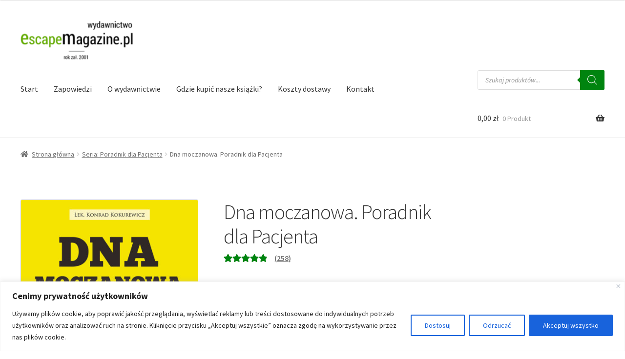

--- FILE ---
content_type: text/html; charset=UTF-8
request_url: https://escapemagazine.pl/produkt/dna-moczanowa-poradnik-dla-pacjenta/
body_size: 72820
content:
<!doctype html><html lang="pl-PL" prefix="og: https://ogp.me/ns#"><head><meta charset="UTF-8"><meta name="viewport" content="width=device-width, initial-scale=1"><link rel="stylesheet" media="print" onload="this.onload=null;this.media='all';" id="ao_optimized_gfonts" href="https://fonts.googleapis.com/css?family=Source+Sans+Pro%3A400%2C300%2C300italic%2C400italic%2C600%2C700%2C900&amp;display=swap"><link rel="profile" href="http://gmpg.org/xfn/11"><link rel="pingback" href="https://escapemagazine.pl/xmlrpc.php"><title>Dna moczanowa. Poradnik dla Pacjenta - EscapeMagazine.pl</title><meta name="description" content="Dna moczanowa. Poradnik dla Pacjenta, wyd. drugie to praktyczne kompendium wiedzy o dnie moczanowej, którego autorem jest lekarz specjalista medycyny rodzinnej."/><meta name="robots" content="index, follow, max-snippet:-1, max-video-preview:-1, max-image-preview:large"/><link rel="canonical" href="https://escapemagazine.pl/produkt/dna-moczanowa-poradnik-dla-pacjenta/" /><meta property="og:locale" content="pl_PL" /><meta property="og:type" content="product" /><meta property="og:title" content="Dna moczanowa. Poradnik dla Pacjenta - EscapeMagazine.pl" /><meta property="og:description" content="Dna moczanowa. Poradnik dla Pacjenta, wyd. drugie to praktyczne kompendium wiedzy o dnie moczanowej, którego autorem jest lekarz specjalista medycyny rodzinnej." /><meta property="og:url" content="https://escapemagazine.pl/produkt/dna-moczanowa-poradnik-dla-pacjenta/" /><meta property="og:site_name" content="EscapeMagazine.pl" /><meta property="og:updated_time" content="2025-12-11T20:52:27+01:00" /><meta property="og:image" content="https://escapemagazine.pl/wp-content/uploads/2022/04/369670-dna-moczanowa-poradnik-dla-pacjenta.jpg" /><meta property="og:image:secure_url" content="https://escapemagazine.pl/wp-content/uploads/2022/04/369670-dna-moczanowa-poradnik-dla-pacjenta.jpg" /><meta property="og:image:width" content="1000" /><meta property="og:image:height" content="1432" /><meta property="og:image:alt" content="dna moczanowa" /><meta property="og:image:type" content="image/jpeg" /><meta property="product:availability" content="instock" /><meta name="twitter:card" content="summary_large_image" /><meta name="twitter:title" content="Dna moczanowa. Poradnik dla Pacjenta - EscapeMagazine.pl" /><meta name="twitter:description" content="Dna moczanowa. Poradnik dla Pacjenta, wyd. drugie to praktyczne kompendium wiedzy o dnie moczanowej, którego autorem jest lekarz specjalista medycyny rodzinnej." /><meta name="twitter:image" content="https://escapemagazine.pl/wp-content/uploads/2022/04/369670-dna-moczanowa-poradnik-dla-pacjenta.jpg" /><meta name="twitter:label1" content="Cena" /><meta name="twitter:data1" content="45,00&nbsp;&#122;&#322;" /><meta name="twitter:label2" content="Dostępność" /><meta name="twitter:data2" content="Na stanie" /> <script type="application/ld+json" class="rank-math-schema">{"@context":"https://schema.org","@graph":[{"@type":"Organization","@id":"https://escapemagazine.pl/#organization","name":"EscapeMagazine.pl","logo":{"@type":"ImageObject","@id":"https://escapemagazine.pl/#logo","url":"https://escapemagazine.pl/wp-content/uploads/2024/02/cropped-logo-150x73.png","contentUrl":"https://escapemagazine.pl/wp-content/uploads/2024/02/cropped-logo-150x73.png","caption":"EscapeMagazine.pl","inLanguage":"pl-PL"}},{"@type":"WebSite","@id":"https://escapemagazine.pl/#website","url":"https://escapemagazine.pl","name":"EscapeMagazine.pl","publisher":{"@id":"https://escapemagazine.pl/#organization"},"inLanguage":"pl-PL"},{"@type":"ImageObject","@id":"https://escapemagazine.pl/wp-content/uploads/2022/04/369670-dna-moczanowa-poradnik-dla-pacjenta.jpg","url":"https://escapemagazine.pl/wp-content/uploads/2022/04/369670-dna-moczanowa-poradnik-dla-pacjenta.jpg","width":"1000","height":"1432","inLanguage":"pl-PL"},{"@type":"ItemPage","@id":"https://escapemagazine.pl/produkt/dna-moczanowa-poradnik-dla-pacjenta/#webpage","url":"https://escapemagazine.pl/produkt/dna-moczanowa-poradnik-dla-pacjenta/","name":"Dna moczanowa. Poradnik dla Pacjenta - EscapeMagazine.pl","datePublished":"2022-04-03T17:08:10+02:00","dateModified":"2025-12-11T20:52:27+01:00","isPartOf":{"@id":"https://escapemagazine.pl/#website"},"primaryImageOfPage":{"@id":"https://escapemagazine.pl/wp-content/uploads/2022/04/369670-dna-moczanowa-poradnik-dla-pacjenta.jpg"},"inLanguage":"pl-PL"},{"@type":"Product","name":"Dna moczanowa. Poradnik dla Pacjenta - EscapeMagazine.pl","description":"Dna moczanowa. Poradnik dla Pacjenta, wyd. drugie to praktyczne kompendium wiedzy o dnie moczanowej, kt\u00f3rego autorem jest lekarz specjalista medycyny rodzinnej.","sku":"369670","category":"Choroba: Dna moczanowa","mainEntityOfPage":{"@id":"https://escapemagazine.pl/produkt/dna-moczanowa-poradnik-dla-pacjenta/#webpage"},"image":[{"@type":"ImageObject","url":"https://escapemagazine.pl/wp-content/uploads/2022/04/369670-dna-moczanowa-poradnik-dla-pacjenta.jpg","height":"1432","width":"1000"},{"@type":"ImageObject","url":"https://escapemagazine.pl/wp-content/uploads/2022/04/369670-dna-moczanowa-poradnik-007.jpeg","height":"1444","width":"1018"},{"@type":"ImageObject","url":"https://escapemagazine.pl/wp-content/uploads/2022/04/369670-dna-moczanowa-poradnik-009.jpeg","height":"1448","width":"1014"},{"@type":"ImageObject","url":"https://escapemagazine.pl/wp-content/uploads/2022/04/369670-dna-moczanowa-poradnik-066.jpeg","height":"1442","width":"1014"},{"@type":"ImageObject","url":"https://escapemagazine.pl/wp-content/uploads/2022/04/369670-dna-moczanowa-poradnik-067.jpeg","height":"1442","width":"1016"}],"aggregateRating":{"@type":"AggregateRating","ratingValue":"4.95","bestRating":"5","ratingCount":"258","reviewCount":"258"},"review":[{"@type":"Review","@id":"https://escapemagazine.pl/produkt/dna-moczanowa-poradnik-dla-pacjenta/#li-comment-552","description":"Bardzo ciekawa publikacja ukazuj\u0105ca od A-Z tematyk\u0119 dny. POLECAM.","datePublished":"2023-04-14 14:36:30","reviewRating":{"@type":"Rating","ratingValue":"5","bestRating":"5","worstRating":"1"},"author":{"@type":"Person","name":"pinio88"}},{"@type":"Review","@id":"https://escapemagazine.pl/produkt/dna-moczanowa-poradnik-dla-pacjenta/#li-comment-560","description":"Ksi\u0105\u017cka w spos\u00f3b przyst\u0119pny dla ka\u017cdej osoby, zar\u00f3wno zwi\u0105zanej ze s\u0142u\u017cb\u0105 zdrowia jak i osoby nie maj\u0105cej przygotowania medycznego, informuje  o chorobie, daje wskaz\u00f3wki i mo\u017ce s\u0142u\u017cy\u0107 r\u00f3wnie\u017c do informacji profilaktycznych. W celu uzyskania efekt\u00f3w zdrowotnych nale\u017cy  stosowa\u0107 zalecenia w niej przedstawione.","datePublished":"2023-04-09 14:04:32","reviewRating":{"@type":"Rating","ratingValue":"5","bestRating":"5","worstRating":"1"},"author":{"@type":"Person","name":"Urszula R."}},{"@type":"Review","@id":"https://escapemagazine.pl/produkt/dna-moczanowa-poradnik-dla-pacjenta/#li-comment-778","description":"Ksi\u0105\u017cka pisana przyst\u0119pnym j\u0119zykiem opisuje chorob\u0119, przedstawia leczenie i mo\u017cliwe diety. Bardzo przydatne s\u0105 te\u017c przyk\u0142adowe jad\u0142ospisy. Serdecznie polecam wszystkim zainteresowanym!","datePublished":"2023-04-07 14:54:10","reviewRating":{"@type":"Rating","ratingValue":"5","bestRating":"5","worstRating":"1"},"author":{"@type":"Person","name":"Marzena"}},{"@type":"Review","@id":"https://escapemagazine.pl/produkt/dna-moczanowa-poradnik-dla-pacjenta/#li-comment-777","description":"publikacja przydatna dla mnie","datePublished":"2023-04-01 11:33:01","reviewRating":{"@type":"Rating","ratingValue":"5","bestRating":"5","worstRating":"1"},"author":{"@type":"Person","name":"Antoni"}},{"@type":"Review","@id":"https://escapemagazine.pl/produkt/dna-moczanowa-poradnik-dla-pacjenta/#li-comment-557","description":"poradnik napisany przystepnie wyja\u015bnia mechanizm powstawania choroby pokazuje metody zapobiegania lub ograniczenia atak\u00f3w b\u00f3lu. Naprawde polecam wszystkim i \u017cycze zdrowia  ","datePublished":"2023-03-21 20:37:13","reviewRating":{"@type":"Rating","ratingValue":"5","bestRating":"5","worstRating":"1"},"author":{"@type":"Person","name":"Artur"}},{"@type":"Review","@id":"https://escapemagazine.pl/produkt/dna-moczanowa-poradnik-dla-pacjenta/#li-comment-566","description":"Dobra publikacja","datePublished":"2023-03-21 09:41:01","reviewRating":{"@type":"Rating","ratingValue":"5","bestRating":"5","worstRating":"1"},"author":{"@type":"Person","name":"giber79"}},{"@type":"Review","@id":"https://escapemagazine.pl/produkt/dna-moczanowa-poradnik-dla-pacjenta/#li-comment-554","description":"Ciekawa pozycja. Du\u017co cennych informacji. Warto jednak skonfrontowa\u0107 zapisy w ksi\u0105\u017cce w poradni\u0105.","datePublished":"2023-03-20 12:24:50","reviewRating":{"@type":"Rating","ratingValue":"4","bestRating":"5","worstRating":"1"},"author":{"@type":"Person","name":"martif"}},{"@type":"Review","@id":"https://escapemagazine.pl/produkt/dna-moczanowa-poradnik-dla-pacjenta/#li-comment-553","description":"\u015awietna ksi\u0105\u017cka, bardzo przydatne wskaz\u00f3wki. serdecznie polecam :)","datePublished":"2023-03-16 12:16:23","reviewRating":{"@type":"Rating","ratingValue":"5","bestRating":"5","worstRating":"1"},"author":{"@type":"Person","name":"elle"}},{"@type":"Review","@id":"https://escapemagazine.pl/produkt/dna-moczanowa-poradnik-dla-pacjenta/#li-comment-749","description":"Polecam.\r\nWskaz\u00f3wki bardzo cenne.\r\nI przy okazji diety zgubi\u0142em 12 Kg w ci\u0105gu 2 miesi\u0119cy.\r\nPolecam.","datePublished":"2023-03-02 17:15:08","reviewRating":{"@type":"Rating","ratingValue":"5","bestRating":"5","worstRating":"1"},"author":{"@type":"Person","name":"Henryk"}},{"@type":"Review","@id":"https://escapemagazine.pl/produkt/dna-moczanowa-poradnik-dla-pacjenta/#li-comment-801","description":"Pozycja pomocna w prawid\u0142owym \u017cywieniu i podnosz\u0105ca \u015bwiadomo\u015b\u0107 chorego na dn\u0119 moczanow\u0105","datePublished":"2023-03-02 11:20:48","reviewRating":{"@type":"Rating","ratingValue":"5","bestRating":"5","worstRating":"1"},"author":{"@type":"Person","name":"Stanis\u0142aw"}},{"@type":"Review","@id":"https://escapemagazine.pl/produkt/dna-moczanowa-poradnik-dla-pacjenta/#li-comment-558","description":"Informator napisany jest przyst\u0119pnym j\u0119zykiem. Zawarta w ksi\u0105\u017cce tre\u015b\u0107 jest wystarczaj\u0105ca dla chorego nie znaj\u0105cego si\u0119 na medycynie, ale pragn\u0105cego w og\u00f3lnym zarysie zapozna\u0107 si\u0119 z przyczyn\u0105 i skutkiem dolegliwej choroby. Podane zosta\u0142y zalecenia jak zminimalizowa\u0107 dokuczliwo\u015bci choroby. Wa\u017cne s\u0105 informacje dotycz\u0105ce diety. ","datePublished":"2023-02-15 15:49:09","reviewRating":{"@type":"Rating","ratingValue":"5","bestRating":"5","worstRating":"1"},"author":{"@type":"Person","name":"W.O."}},{"@type":"Review","@id":"https://escapemagazine.pl/produkt/dna-moczanowa-poradnik-dla-pacjenta/#li-comment-559","description":"Bardzo przydatna ksi\u0105\u017cka dla zainteresowanych","datePublished":"2023-02-13 16:39:37","reviewRating":{"@type":"Rating","ratingValue":"5","bestRating":"5","worstRating":"1"},"author":{"@type":"Person","name":"F.S."}},{"@type":"Review","@id":"https://escapemagazine.pl/produkt/dna-moczanowa-poradnik-dla-pacjenta/#li-comment-556","description":"Poradnik bardzo pomocny, rozwia\u0142 wiele moich w\u0105tpliwo\u015bci...","datePublished":"2023-01-26 20:40:23","reviewRating":{"@type":"Rating","ratingValue":"5","bestRating":"5","worstRating":"1"},"author":{"@type":"Person","name":"PrzemekB"}},{"@type":"Review","@id":"https://escapemagazine.pl/produkt/dna-moczanowa-poradnik-dla-pacjenta/#li-comment-776","description":"Podr\u0119cznik bardzo przydatny dla ludzi z dn\u0105 moczanow\u0105. Polecam.","datePublished":"2022-12-18 12:34:40","reviewRating":{"@type":"Rating","ratingValue":"5","bestRating":"5","worstRating":"1"},"author":{"@type":"Person","name":"Tadeusz"}},{"@type":"Review","@id":"https://escapemagazine.pl/produkt/dna-moczanowa-poradnik-dla-pacjenta/#li-comment-563","description":"Ksi\u0105\u017cka wydana w spos\u00f3b profesjonalny, bardzo przyst\u0119pna do korzystania z niej,naprawd\u0119 polecam dla os\u00f3b zainteresowanych","datePublished":"2022-12-15 11:32:51","reviewRating":{"@type":"Rating","ratingValue":"5","bestRating":"5","worstRating":"1"},"author":{"@type":"Person","name":"Zbigniew S"}},{"@type":"Review","@id":"https://escapemagazine.pl/produkt/dna-moczanowa-poradnik-dla-pacjenta/#li-comment-775","description":"Ten poradnik to bardzo dobrze opracowana ksiazeczka z poradami jak pilnowac sie w chorobie dna moczanowa, Polecam wszystkim jesli zajdzie taka potrzeba.\r\nPozdrawiam","datePublished":"2022-12-12 19:26:20","reviewRating":{"@type":"Rating","ratingValue":"5","bestRating":"5","worstRating":"1"},"author":{"@type":"Person","name":"Krzysiek"}},{"@type":"Review","@id":"https://escapemagazine.pl/produkt/dna-moczanowa-poradnik-dla-pacjenta/#li-comment-774","description":"Z tej publikacji dowiedzia\u0142am si\u0119 wi\u0119cej ni\u017c z ca\u0142ego interneu. Du\u017co informacji by\u0142o nowych. Najwa\u017cniejsze jednak jest to, \u017ce ca\u0142\u0105 ksi\u0105\u017ck\u0119 przeczyta\u0142 m\u00f3j m\u0105\u017c, kt\u00f3rego problem dny moczanowej dotyczy i zastosowa\u0142 si\u0119 do rad przedstawionych w ksi\u0105\u017cce. Bardzo przejrzy\u015bcie zawarte informacje, pozwalaj\u0105ce zrozumie\u0107 sk\u0105d i jak zapobiega\u0107 i leczy\u0107. Bardzo dzi\u0119kuj\u0119, za umiej\u0119tne przekazanie wiedzy naukowej.","datePublished":"2022-12-12 13:51:01","reviewRating":{"@type":"Rating","ratingValue":"5","bestRating":"5","worstRating":"1"},"author":{"@type":"Person","name":"Ania i Jan"}},{"@type":"Review","@id":"https://escapemagazine.pl/produkt/dna-moczanowa-poradnik-dla-pacjenta/#li-comment-773","description":"Du\u017co nowego i po\u017cytecznego .nareszcie bardzo pomocne i prawdziwe teorie , kt\u00f3re nie s\u0105 be\u0142kotem na forach","datePublished":"2022-12-01 13:56:41","reviewRating":{"@type":"Rating","ratingValue":"5","bestRating":"5","worstRating":"1"},"author":{"@type":"Person","name":"Piotr N"}},{"@type":"Review","@id":"https://escapemagazine.pl/produkt/dna-moczanowa-poradnik-dla-pacjenta/#li-comment-694","description":"Publikacja w bardzo przyst\u0119pny spos\u00f3b zaznajamia z przyczynami i skutkami jakie wywo\u0142uje dna moczanow\u0105, oraz sposobami jej \u0142agodzenia poprzez stosowanie odpowiedniej diety.","datePublished":"2022-11-22 22:24:49","reviewRating":{"@type":"Rating","ratingValue":"5","bestRating":"5","worstRating":"1"},"author":{"@type":"Person","name":"Leszek S."}},{"@type":"Review","@id":"https://escapemagazine.pl/produkt/dna-moczanowa-poradnik-dla-pacjenta/#li-comment-693","description":"Publikacja w zrozumia\u0142y spos\u00f3b wyja\u015bnia istot\u0119 choroby i post\u0119powanie maj\u0105ce na celu ograniczenie jej skutk\u00f3w. Bardzo polecam. ","datePublished":"2022-11-21 10:08:07","reviewRating":{"@type":"Rating","ratingValue":"5","bestRating":"5","worstRating":"1"},"author":{"@type":"Person","name":"Jacek"}},{"@type":"Review","@id":"https://escapemagazine.pl/produkt/dna-moczanowa-poradnik-dla-pacjenta/#li-comment-787","description":"warto kupi\u0107","datePublished":"2022-11-18 11:03:34","reviewRating":{"@type":"Rating","ratingValue":"5","bestRating":"5","worstRating":"1"},"author":{"@type":"Person","name":"sn5"}},{"@type":"Review","@id":"https://escapemagazine.pl/produkt/dna-moczanowa-poradnik-dla-pacjenta/#li-comment-689","description":"Publikacja jest zwi\u0119z\u0142a, merytoryczna, napisana przyst\u0119pnym j\u0119zykiem. Pozwalaj\u0105cym naby\u0107 wystarczaj\u0105c\u0105 ilo\u015b\u0107 wiedzy jak post\u0119powa\u0107 aby radzi\u0107 sobie z t\u0105 chorob\u0105.","datePublished":"2022-11-15 21:25:37","reviewRating":{"@type":"Rating","ratingValue":"5","bestRating":"5","worstRating":"1"},"author":{"@type":"Person","name":"Ryszard"}},{"@type":"Review","@id":"https://escapemagazine.pl/produkt/dna-moczanowa-poradnik-dla-pacjenta/#li-comment-786","description":"Publikacja zawiera podstawowe informacje na temat choroby, kt\u00f3ra cz\u0119sto mylona jest z reumatyzmem. Nie s\u0105dzi\u0142am, \u017ce ma\u0142e zmiany w codziennej diecie i wprowadzenie paru witamin do jad\u0142ospisu  poprawi\u0105 jako\u015b\u0107 i komfort mojego \u017cycia  ","datePublished":"2022-10-29 13:10:07","reviewRating":{"@type":"Rating","ratingValue":"5","bestRating":"5","worstRating":"1"},"author":{"@type":"Person","name":"Magdalena"}},{"@type":"Review","@id":"https://escapemagazine.pl/produkt/dna-moczanowa-poradnik-dla-pacjenta/#li-comment-684","description":"Dzi\u0119kuj\u0119, bardzo przydatny i przejrzysty tekst. Znalaz\u0142am odpowied\u017a na wszystkie pytania zwi\u0105zane z moj\u0105 chorob\u0105. Pozdrawiam","datePublished":"2022-10-21 18:32:45","reviewRating":{"@type":"Rating","ratingValue":"5","bestRating":"5","worstRating":"1"},"author":{"@type":"Person","name":"Halina"}},{"@type":"Review","@id":"https://escapemagazine.pl/produkt/dna-moczanowa-poradnik-dla-pacjenta/#li-comment-772","description":"Polecam ten poradnik dla wszystkich, ktorzy borykaja sie z tymi dolegliwosciami.","datePublished":"2022-09-21 08:21:02","reviewRating":{"@type":"Rating","ratingValue":"5","bestRating":"5","worstRating":"1"},"author":{"@type":"Person","name":"Tomasz"}},{"@type":"Review","@id":"https://escapemagazine.pl/produkt/dna-moczanowa-poradnik-dla-pacjenta/#li-comment-682","description":"Poradnik okaza\u0142 si\u0119 przydatny.","datePublished":"2022-09-19 14:44:26","reviewRating":{"@type":"Rating","ratingValue":"5","bestRating":"5","worstRating":"1"},"author":{"@type":"Person","name":"Ryszard"}},{"@type":"Review","@id":"https://escapemagazine.pl/produkt/dna-moczanowa-poradnik-dla-pacjenta/#li-comment-771","description":"Bardzo dobra publikacja. Napisana prostym i zrozumia\u0142ym j\u0119zykiem. Porady dietetyczne bardzo pomocne oraz \u0142atwe do przygotowania i zapami\u0119tania.","datePublished":"2022-09-19 10:33:29","reviewRating":{"@type":"Rating","ratingValue":"5","bestRating":"5","worstRating":"1"},"author":{"@type":"Person","name":"Tomasz"}},{"@type":"Review","@id":"https://escapemagazine.pl/produkt/dna-moczanowa-poradnik-dla-pacjenta/#li-comment-702","description":"Publikacja bardzo po\u017cyteczna i solidnie opracowana - prawdziwy \"Poradnik dla Pacjenta\".\r\nW ksi\u0105\u017cce tej znalaz\u0142em wiele odpowiedzi na nurtuj\u0105ce mnie w\u0105tpliwo\u015bci i nieznane mi dotychczas pocz\u0105tki schorzenia, kt\u00f3re zacz\u0119\u0142o obejmowa\u0107 stawy moich \u015brodkowych palc\u00f3w u obu d\u0142oni wraz z pojawiaj\u0105cymi si\u0119 male\u0144kimi \"depozytami\" moczanu sodu na zewn\u0119trznych powierzchniach d\u0142oni.\r\nWygl\u0105da na to, \u017ce zainteresowa\u0142em si\u0119 t\u0105 ksi\u0105\u017ck\u0105 dos\u0142ownie na 5' przed 12-t\u0105\".\r\nUk\u0142ony i gor\u0105ce pozdrowienia dla Szanownego Autora oraz Wydawnictwa, kt\u00f3re udost\u0119pnia t\u0119 publikacj\u0119.","datePublished":"2022-09-16 11:32:23","reviewRating":{"@type":"Rating","ratingValue":"5","bestRating":"5","worstRating":"1"},"author":{"@type":"Person","name":"grelinek"}},{"@type":"Review","@id":"https://escapemagazine.pl/produkt/dna-moczanowa-poradnik-dla-pacjenta/#li-comment-1773","description":"Lipa, wszystko wiedzia\u0142em.","datePublished":"2022-09-15 11:12:00","reviewRating":{"@type":"Rating","ratingValue":"2","bestRating":"5","worstRating":"1"},"author":{"@type":"Person","name":"Jan"}},{"@type":"Review","@id":"https://escapemagazine.pl/produkt/dna-moczanowa-poradnik-dla-pacjenta/#li-comment-770","description":"Temat dny moczanowej opisany w prosty, a zarazem bardzo wyczerpuj\u0105cy spos\u00f3b.\r\nBardzo przydatny dodatek zawieraj\u0105cy rozpisan\u0105 diet\u0119. REWELACYJNE WYDANIE !\r\n","datePublished":"2022-09-13 21:09:47","reviewRating":{"@type":"Rating","ratingValue":"5","bestRating":"5","worstRating":"1"},"author":{"@type":"Person","name":"Piotr"}},{"@type":"Review","@id":"https://escapemagazine.pl/produkt/dna-moczanowa-poradnik-dla-pacjenta/#li-comment-769","description":"cenna publikacja","datePublished":"2022-09-13 16:33:52","reviewRating":{"@type":"Rating","ratingValue":"5","bestRating":"5","worstRating":"1"},"author":{"@type":"Person","name":"rmat"}},{"@type":"Review","@id":"https://escapemagazine.pl/produkt/dna-moczanowa-poradnik-dla-pacjenta/#li-comment-768","description":"POLECAM !!! Fachowa literatura podana w bardzo przejrzystej dla czytelnika tre\u015bci . Kontakt z wydawnictwem bardzo sympatyczny. Pozdrawiam!","datePublished":"2022-09-13 15:08:29","reviewRating":{"@type":"Rating","ratingValue":"5","bestRating":"5","worstRating":"1"},"author":{"@type":"Person","name":"Izabela"}},{"@type":"Review","@id":"https://escapemagazine.pl/produkt/dna-moczanowa-poradnik-dla-pacjenta/#li-comment-767","description":"Bardzo pomocna publikacja szczeg\u00f3lnie dla laika w tych sprawach.Jak dla mnie przyda\u0142yby si\u0119 informacje z bardziej rozszerzonym zakresem produkt\u00f3w spo\u017cywczych.","datePublished":"2022-09-11 10:38:53","reviewRating":{"@type":"Rating","ratingValue":"5","bestRating":"5","worstRating":"1"},"author":{"@type":"Person","name":"Zbigniew"}},{"@type":"Review","@id":"https://escapemagazine.pl/produkt/dna-moczanowa-poradnik-dla-pacjenta/#li-comment-766","description":"Bardzo dobry i pomocny poradnik. Polecam.","datePublished":"2022-09-10 02:48:43","reviewRating":{"@type":"Rating","ratingValue":"5","bestRating":"5","worstRating":"1"},"author":{"@type":"Person","name":"Barbara"}},{"@type":"Review","@id":"https://escapemagazine.pl/produkt/dna-moczanowa-poradnik-dla-pacjenta/#li-comment-765","description":"Poradnik bardzo przydatny,wyjasniajacy wiele zeczy wiazacych sie z ta choroba.Bardzo polecam.\r\n","datePublished":"2022-08-29 00:48:57","reviewRating":{"@type":"Rating","ratingValue":"5","bestRating":"5","worstRating":"1"},"author":{"@type":"Person","name":"Waldemar T."}},{"@type":"Review","@id":"https://escapemagazine.pl/produkt/dna-moczanowa-poradnik-dla-pacjenta/#li-comment-764","description":"M\u00f3j m\u0105\u017c niedawno dostal atak dny st\u0105d zainteresowanie wszelkimi mo\u017cliwymi informacjami na temat tej choroby, a ta publikacja bardzo obszernie i w\u0142a\u015bciwie wyczerpuj\u0105co odpowiada na nasze pytania. Lekko si\u0119 czyta, jest du\u017co prostych porad dotycz\u0105cych \u017cywienia, ciekawe przepisy kulinarne  oraz nie pozostawia chorego z chorob\u0105 tylko daje jasny obraz jak mo\u017cna sobie i innym pom\u00f3c. Dzi\u0119kuje ","datePublished":"2022-08-28 19:55:29","reviewRating":{"@type":"Rating","ratingValue":"5","bestRating":"5","worstRating":"1"},"author":{"@type":"Person","name":"Anna"}},{"@type":"Review","@id":"https://escapemagazine.pl/produkt/dna-moczanowa-poradnik-dla-pacjenta/#li-comment-600","description":"Autor poradnika \"Dna moczanowa\" w bardzo przyst\u0119pny spos\u00f3b opisuje sprawy zw. z chorob\u0105. W pierwszej cz\u0119\u015bci zawarta jest teoria, za\u015b w drugiej - praktyczne porady i odpowiedzi na nurtuj\u0105ce pytania. Publikacja godna polecenia.","datePublished":"2022-08-24 13:39:44","reviewRating":{"@type":"Rating","ratingValue":"5","bestRating":"5","worstRating":"1"},"author":{"@type":"Person","name":"pashko"}},{"@type":"Review","@id":"https://escapemagazine.pl/produkt/dna-moczanowa-poradnik-dla-pacjenta/#li-comment-763","description":"Publikacja bardzo ciekawa.Fachowo opracowana. Du\u017co rzeczowych informacji. Zredagowana bardzo przejrzy\u015bcie. \u015awietny niezb\u0119dnik w przypadku zmagania si\u0119 z dn\u0105 moczanow\u0105- g\u0142\u00f3wnie ze wzgl.na \u015bci\u0105gi dietetyczne, interakcje z r\u00f3\u017cnymi lekami oraz informacje o wp\u0142ywie r\u00f3\u017cnych produkt\u00f3w na tworzenie si\u0119 kwasu moczowego ( 26 rad dla os\u00f3b chorych).","datePublished":"2022-08-17 18:41:17","reviewRating":{"@type":"Rating","ratingValue":"5","bestRating":"5","worstRating":"1"},"author":{"@type":"Person","name":"Bo\u017cena"}},{"@type":"Review","@id":"https://escapemagazine.pl/produkt/dna-moczanowa-poradnik-dla-pacjenta/#li-comment-762","description":"Bardzo dobra publikacja .Napisana dla pacjent\u00f3w, a nie medyk\u00f3w. ","datePublished":"2022-08-16 13:12:48","reviewRating":{"@type":"Rating","ratingValue":"5","bestRating":"5","worstRating":"1"},"author":{"@type":"Person","name":"Grzegorz"}},{"@type":"Review","@id":"https://escapemagazine.pl/produkt/dna-moczanowa-poradnik-dla-pacjenta/#li-comment-797","description":"Publikacja wyczerpuje temat i jest bardzo przydatna.","datePublished":"2022-08-16 13:06:10","reviewRating":{"@type":"Rating","ratingValue":"5","bestRating":"5","worstRating":"1"},"author":{"@type":"Person","name":"Rom"}},{"@type":"Review","@id":"https://escapemagazine.pl/produkt/dna-moczanowa-poradnik-dla-pacjenta/#li-comment-761","description":"dowiedzia\u0142em sie du\u017co praktycznych porad i wiadomo\u015bci o kt\u00f3rych nie wiedzia\u0142em ale zabrak\u0142o mi troch\u0119 wi\u0119cej  przepis\u00f3w na gotowe potrawy. Og\u00f3lnie jestem zadowolony. dziekuj\u0119.","datePublished":"2022-08-14 14:04:07","reviewRating":{"@type":"Rating","ratingValue":"5","bestRating":"5","worstRating":"1"},"author":{"@type":"Person","name":"Andrzej"}},{"@type":"Review","@id":"https://escapemagazine.pl/produkt/dna-moczanowa-poradnik-dla-pacjenta/#li-comment-760","description":"Jestem zadowolony z poradnika.Napisany jest zrozumiale i funkcjonalnie.Wiele przyk\u0142ad\u00f3w mo\u017cna zastosowa\u0107 z powodzeniem w codziennym \u017cyciu.Polecam wszystkim zainteresowanym.Szybka dostawa pliku.","datePublished":"2022-08-14 11:25:29","reviewRating":{"@type":"Rating","ratingValue":"5","bestRating":"5","worstRating":"1"},"author":{"@type":"Person","name":"Krzysztof"}},{"@type":"Review","@id":"https://escapemagazine.pl/produkt/dna-moczanowa-poradnik-dla-pacjenta/#li-comment-759","description":"Bardzo przydatna pozycja, daje mo\u017cliwo\u015b\u0107 poznania przyczyn i mo\u017cliwo\u015bci opanowania choroby.\r\ndziekuj\u0119","datePublished":"2022-08-08 13:34:26","reviewRating":{"@type":"Rating","ratingValue":"5","bestRating":"5","worstRating":"1"},"author":{"@type":"Person","name":"maria"}},{"@type":"Review","@id":"https://escapemagazine.pl/produkt/dna-moczanowa-poradnik-dla-pacjenta/#li-comment-784","description":"Poradnik ok. Zawieara\u0142 wszystkie niezb\u0119dne informacje.","datePublished":"2022-08-05 11:50:21","reviewRating":{"@type":"Rating","ratingValue":"5","bestRating":"5","worstRating":"1"},"author":{"@type":"Person","name":"Joanna"}},{"@type":"Review","@id":"https://escapemagazine.pl/produkt/dna-moczanowa-poradnik-dla-pacjenta/#li-comment-755","description":"Bardzo dobra publikacja. Polecam.","datePublished":"2022-08-03 08:06:49","reviewRating":{"@type":"Rating","ratingValue":"5","bestRating":"5","worstRating":"1"},"author":{"@type":"Person","name":"Marcin"}},{"@type":"Review","@id":"https://escapemagazine.pl/produkt/dna-moczanowa-poradnik-dla-pacjenta/#li-comment-796","description":"Bardzo dobra publikacja. Takich potrzebujemy wi\u0119cej.","datePublished":"2022-07-30 12:11:04","reviewRating":{"@type":"Rating","ratingValue":"5","bestRating":"5","worstRating":"1"},"author":{"@type":"Person","name":"Jan"}},{"@type":"Review","@id":"https://escapemagazine.pl/produkt/dna-moczanowa-poradnik-dla-pacjenta/#li-comment-758","description":"polecam","datePublished":"2022-07-30 11:24:53","reviewRating":{"@type":"Rating","ratingValue":"5","bestRating":"5","worstRating":"1"},"author":{"@type":"Person","name":"andrzej"}},{"@type":"Review","@id":"https://escapemagazine.pl/produkt/dna-moczanowa-poradnik-dla-pacjenta/#li-comment-757","description":"Bardzo dobra pozycja, dla os\u00f3b potrzebuj\u0105cych pomocy nie koniecznie lekarskiej.","datePublished":"2022-07-26 20:05:07","reviewRating":{"@type":"Rating","ratingValue":"5","bestRating":"5","worstRating":"1"},"author":{"@type":"Person","name":"Czytelnik"}},{"@type":"Review","@id":"https://escapemagazine.pl/produkt/dna-moczanowa-poradnik-dla-pacjenta/#li-comment-756","description":"Dobrze opracowana, prostym j\u0119zykiem dociera do pacjenta. Zw\u0142aszcza przydatne sa przepisy.","datePublished":"2022-07-23 12:22:36","reviewRating":{"@type":"Rating","ratingValue":"5","bestRating":"5","worstRating":"1"},"author":{"@type":"Person","name":"Micha\u0142"}},{"@type":"Review","@id":"https://escapemagazine.pl/produkt/dna-moczanowa-poradnik-dla-pacjenta/#li-comment-673","description":"M\u00f3j ojciec by\u0142 bardzo zadowlony z tej publikacji. Ksi\u0105\u017cka napisana przyst\u0119pnie dla pacjenta,  wyja\u015bnia podtstawowe problemy zwi\u0105zane z dn\u0105 moczanow\u0105  i zasady jakie nale\u017cy stosowa\u0107 w codzinnym \u017cyciu aby unikn\u0105c kolejnych atak\u00f3w choroby. Polecam ","datePublished":"2022-07-21 11:40:42","reviewRating":{"@type":"Rating","ratingValue":"5","bestRating":"5","worstRating":"1"},"author":{"@type":"Person","name":"Dorota Sz."}},{"@type":"Review","@id":"https://escapemagazine.pl/produkt/dna-moczanowa-poradnik-dla-pacjenta/#li-comment-672","description":"Ksiazka DNA MOCZANOWA(poradnik dla pacjenta)to bardzo dobry wyb\u00f3r,pomog\u0142a nam zrozumiec czym jest ta choroba i jak unika\u0107 b\u0142\u0119d\u00f3w \u017cywieniowych a tym samym b\u00f3lu.Polecam wszystkim zainteresowanym i dziekuje autorowi","datePublished":"2022-07-20 22:30:41","reviewRating":{"@type":"Rating","ratingValue":"5","bestRating":"5","worstRating":"1"},"author":{"@type":"Person","name":"Agnieszka M"}},{"@type":"Review","@id":"https://escapemagazine.pl/produkt/dna-moczanowa-poradnik-dla-pacjenta/#li-comment-754","description":"Bardzo ciekawy poradnik, zbieraj\u0105cy w jednym miejscu informacje o chorobie, t\u0142umacz\u0105cy jej podstawy, oraz wyja\u015bniaj\u0105cy to, co potrzebne Ci gdy zachorujesz... Na pewno dowiesz si\u0119 czego\u015b nowego. By\u0107 mo\u017ce zapobiegniesz (lub zmniejszysz prawdopodobie\u0144stwo wyst\u0105pienia) choroby zapoznaj\u0105c si\u0119 z poradami tu opisanymi.\r\nW ka\u017cdym razie, gdy kiedy\u015b szuka\u0142e\u015b informacji o tej chorobie w internecie, tu masz wszystko podane w spos\u00f3b jasny i zrozumia\u0142y.","datePublished":"2022-07-15 20:34:27","reviewRating":{"@type":"Rating","ratingValue":"5","bestRating":"5","worstRating":"1"},"author":{"@type":"Person","name":"Robert"}},{"@type":"Review","@id":"https://escapemagazine.pl/produkt/dna-moczanowa-poradnik-dla-pacjenta/#li-comment-753","description":"Ksi\u0105\u017cka w bardzo prostym i czytelnym wydaniu.Polecam!","datePublished":"2022-07-10 14:18:16","reviewRating":{"@type":"Rating","ratingValue":"5","bestRating":"5","worstRating":"1"},"author":{"@type":"Person","name":"dorjanbj"}},{"@type":"Review","@id":"https://escapemagazine.pl/produkt/dna-moczanowa-poradnik-dla-pacjenta/#li-comment-752","description":"Ksi\u0105\u017cka jest znakomita. Wyja\u015bnia istot\u0119 choroby i daje mn\u00f3stwo praktycznych rad.","datePublished":"2022-07-09 07:10:57","reviewRating":{"@type":"Rating","ratingValue":"5","bestRating":"5","worstRating":"1"},"author":{"@type":"Person","name":"MAP"}},{"@type":"Review","@id":"https://escapemagazine.pl/produkt/dna-moczanowa-poradnik-dla-pacjenta/#li-comment-782","description":"Bardzo przydatna pozycja, szczeg\u00f3lnie ze wzgl\u0119du na rozpisan\u0105 diet\u0119","datePublished":"2022-07-04 18:36:52","reviewRating":{"@type":"Rating","ratingValue":"5","bestRating":"5","worstRating":"1"},"author":{"@type":"Person","name":"B\u0142a\u017cej"}},{"@type":"Review","@id":"https://escapemagazine.pl/produkt/dna-moczanowa-poradnik-dla-pacjenta/#li-comment-751","description":"Bardzo przydatna i bogata w przydatne informacje dla chorych. Pomog\u0142a mi.","datePublished":"2022-07-04 18:32:27","reviewRating":{"@type":"Rating","ratingValue":"5","bestRating":"5","worstRating":"1"},"author":{"@type":"Person","name":"damarina"}},{"@type":"Review","@id":"https://escapemagazine.pl/produkt/dna-moczanowa-poradnik-dla-pacjenta/#li-comment-750","description":"Jestem bardzo zadowolona, \u017ce zakupi\u0142am ten poradnik.\r\nZawiera on wiele informacji, ciekawych porad oraz du\u017c\u0105 ilo\u015b\u0107 przepis\u00f3w, kt\u00f3re mog\u0119 obecnie stosowa\u0107 przy dnie moczanowej. Polecam, naprawd\u0119 warto.","datePublished":"2022-07-02 13:36:51","reviewRating":{"@type":"Rating","ratingValue":"5","bestRating":"5","worstRating":"1"},"author":{"@type":"Person","name":"Magda"}},{"@type":"Review","@id":"https://escapemagazine.pl/produkt/dna-moczanowa-poradnik-dla-pacjenta/#li-comment-748","description":"Bardzo przydatny poradnik, ciekawie zredagowany, z du\u017c\u0105 ilo\u015bci\u0105 informacji dotycz\u0105cych choroby i post\u0119powania w przypadku jej wyst\u0105pienia.","datePublished":"2022-06-25 09:28:35","reviewRating":{"@type":"Rating","ratingValue":"5","bestRating":"5","worstRating":"1"},"author":{"@type":"Person","name":"gniewna2"}},{"@type":"Review","@id":"https://escapemagazine.pl/produkt/dna-moczanowa-poradnik-dla-pacjenta/#li-comment-747","description":"Bardzo przyst\u0119pnie i rzeczowo opisana dna moczanowa. Dodatkowo s\u0105 tam gotowe diety. Super kontakt, bardzo szybka realizacja.Pozycja godna polecenia.","datePublished":"2022-06-20 15:51:03","reviewRating":{"@type":"Rating","ratingValue":"5","bestRating":"5","worstRating":"1"},"author":{"@type":"Person","name":"Irka"}},{"@type":"Review","@id":"https://escapemagazine.pl/produkt/dna-moczanowa-poradnik-dla-pacjenta/#li-comment-746","description":"Publikacja dobra, dobrze wyja\u015bniaj\u0105ca przyczyny choroby jak i jej leczenie, szkoda tylko, \u017ce lekarze pierwszego kontaktu tak ma\u0142o interesuj\u0105 si\u0119 pacjentami, a diagnoz\u0119 swoich chor\u00f3b wi\u0119kszo\u015b\u0107 chorych ustala sama posi\u0142kuj\u0105c sie internetem.","datePublished":"2022-06-19 08:57:12","reviewRating":{"@type":"Rating","ratingValue":"5","bestRating":"5","worstRating":"1"},"author":{"@type":"Person","name":"mikolaj"}},{"@type":"Review","@id":"https://escapemagazine.pl/produkt/dna-moczanowa-poradnik-dla-pacjenta/#li-comment-743","description":"Publikacja zwiera podstawowe informacje dla pacjenta. Leczenie wymaga kontaktu z dobrym lekarzem, poniewa\u017c leki na t\u0119 chorob\u0119 maj\u0105 du\u017ce skutki uboczne. Dzi\u0119ki publikacji pacjent jest dobrze przygotowany do leczenia przez specjalist\u0119 - reumatologa.","datePublished":"2022-06-15 21:44:13","reviewRating":{"@type":"Rating","ratingValue":"4","bestRating":"5","worstRating":"1"},"author":{"@type":"Person","name":"Janusz"}},{"@type":"Review","@id":"https://escapemagazine.pl/produkt/dna-moczanowa-poradnik-dla-pacjenta/#li-comment-745","description":"praktyczny poradnik pozwalaj\u0105cy zrozumie\u0107 chorob\u0119 i z ni\u0105 walczy\u0107, warto kupi\u0107.","datePublished":"2022-06-09 15:05:34","reviewRating":{"@type":"Rating","ratingValue":"5","bestRating":"5","worstRating":"1"},"author":{"@type":"Person","name":"agnieszka"}},{"@type":"Review","@id":"https://escapemagazine.pl/produkt/dna-moczanowa-poradnik-dla-pacjenta/#li-comment-744","description":"POLECAM!!!","datePublished":"2022-06-06 14:39:10","reviewRating":{"@type":"Rating","ratingValue":"5","bestRating":"5","worstRating":"1"},"author":{"@type":"Person","name":"Krzysztof"}},{"@type":"Review","@id":"https://escapemagazine.pl/produkt/dna-moczanowa-poradnik-dla-pacjenta/#li-comment-781","description":"Bardzo dobry podr\u0119cznik dla cierpi\u0105cych na t\u0119 chorob\u0119. Polecam!","datePublished":"2022-06-01 10:43:33","reviewRating":{"@type":"Rating","ratingValue":"5","bestRating":"5","worstRating":"1"},"author":{"@type":"Person","name":"Barbara"}},{"@type":"Review","@id":"https://escapemagazine.pl/produkt/dna-moczanowa-poradnik-dla-pacjenta/#li-comment-742","description":"Przydatne informacje.Polecam","datePublished":"2022-05-27 10:07:52","reviewRating":{"@type":"Rating","ratingValue":"5","bestRating":"5","worstRating":"1"},"author":{"@type":"Person","name":"W\u0142odzimierz"}},{"@type":"Review","@id":"https://escapemagazine.pl/produkt/dna-moczanowa-poradnik-dla-pacjenta/#li-comment-741","description":"W mojej ocenie postawi\u0142em 5 zamiast 6, poniewa\u017c zawsze mo\u017cna co\u015b ulepszy\u0107. Wydawnictwo (poradnik) w swej tre\u015bci zawiera wszystko o czym autor wspomina na stronach internetowych, czyli kompendium potrzebnej \"pacjentowi\" wiedzy na temat dny moczanowej (przyczyny, skutki, przeciwdzia\u0142anie, leczenie). Poradnik godny polecenia z uwagi na jego zrozumia\u0142y, jasny informacyjny przekaz, tak\u017ce w cz\u0119\u015bci dotycz\u0105cej zagadnie\u0144 medycznych. Praktyczny poradnik -polecam lektur\u0119.","datePublished":"2022-05-17 13:47:42","reviewRating":{"@type":"Rating","ratingValue":"5","bestRating":"5","worstRating":"1"},"author":{"@type":"Person","name":"Jarek"}},{"@type":"Review","@id":"https://escapemagazine.pl/produkt/dna-moczanowa-poradnik-dla-pacjenta/#li-comment-740","description":"Bardzo przydatna pozycja- szczeg\u00f3lnie pomocne s\u0105 przepisy, zw\u0142aszcza dla tych, kt\u00f3rzy chc\u0105 si\u0119 zmaga\u0107 z  chorob\u0105 bez lek\u00f3w, jedynie diet\u0105.\r\nPolecam","datePublished":"2022-05-11 18:27:27","reviewRating":{"@type":"Rating","ratingValue":"5","bestRating":"5","worstRating":"1"},"author":{"@type":"Person","name":"octavia_82"}},{"@type":"Review","@id":"https://escapemagazine.pl/produkt/dna-moczanowa-poradnik-dla-pacjenta/#li-comment-739","description":"Dla cz\u0142owieka, kt\u00f3ry nie jest lekarzem wystarczy- w sam raz. Dost\u0119pne kompendium wiedzy.","datePublished":"2022-05-10 12:10:02","reviewRating":{"@type":"Rating","ratingValue":"5","bestRating":"5","worstRating":"1"},"author":{"@type":"Person","name":"Artur D."}},{"@type":"Review","@id":"https://escapemagazine.pl/produkt/dna-moczanowa-poradnik-dla-pacjenta/#li-comment-793","description":"Bardzo przydatna publikacja.\r\n\u0141atwa i zrozumia\u0142a dla pacjent\u00f3w w ka\u017cdym wieku.\r\nPolecam wszystkim !","datePublished":"2022-05-02 18:34:47","reviewRating":{"@type":"Rating","ratingValue":"5","bestRating":"5","worstRating":"1"},"author":{"@type":"Person","name":"Irena"}},{"@type":"Review","@id":"https://escapemagazine.pl/produkt/dna-moczanowa-poradnik-dla-pacjenta/#li-comment-737","description":"Bardzo dobra publikacja, kompendium wiedzy na temat dny moczanowej, bardzo pomocna","datePublished":"2022-04-29 20:00:55","reviewRating":{"@type":"Rating","ratingValue":"5","bestRating":"5","worstRating":"1"},"author":{"@type":"Person","name":"Piotr S"}},{"@type":"Review","@id":"https://escapemagazine.pl/produkt/dna-moczanowa-poradnik-dla-pacjenta/#li-comment-736","description":"ksi\u0105\u017cka w przyst\u0119pny spos\u00f3b opisuje chorobe oraz podaje gotowe pomys\u0142y na ograniczenie napad\u00f3w. Polecam.","datePublished":"2022-04-26 12:41:36","reviewRating":{"@type":"Rating","ratingValue":"5","bestRating":"5","worstRating":"1"},"author":{"@type":"Person","name":"tanielka"}},{"@type":"Review","@id":"https://escapemagazine.pl/produkt/dna-moczanowa-poradnik-dla-pacjenta/#li-comment-735","description":"Bardzo dobry i przydatny poradnik. Du\u017co mi pom\u00f3g\u0142. Dzi\u0119kuj\u0119.","datePublished":"2022-04-24 09:59:52","reviewRating":{"@type":"Rating","ratingValue":"5","bestRating":"5","worstRating":"1"},"author":{"@type":"Person","name":"Janek"}},{"@type":"Review","@id":"https://escapemagazine.pl/produkt/dna-moczanowa-poradnik-dla-pacjenta/#li-comment-734","description":"Ca\u0142kiem do rzeczy. Polecam.","datePublished":"2022-04-23 19:53:15","reviewRating":{"@type":"Rating","ratingValue":"5","bestRating":"5","worstRating":"1"},"author":{"@type":"Person","name":"Waldemar G."}},{"@type":"Review","@id":"https://escapemagazine.pl/produkt/dna-moczanowa-poradnik-dla-pacjenta/#li-comment-733","description":"Kiedy czyta\u0142em komentarze o tej publikacji pomy\u015bla\u0142em, \u017ce s\u0105 nakr\u0119cone przez wydawc\u0119. Jednak teraz mog\u0119 \u015bmia\u0142o powiedzie\u0107- dopad\u0142a Ci\u0119 dna moczanowa- kup t\u0119 ksi\u0105\u017ck\u0119. Ja otrzyma\u0142em j\u0105 3 minuty od zam\u00f3wienia i jestem zachwycony","datePublished":"2022-04-20 00:12:22","reviewRating":{"@type":"Rating","ratingValue":"5","bestRating":"5","worstRating":"1"},"author":{"@type":"Person","name":"\u0141ukasz"}},{"@type":"Review","@id":"https://escapemagazine.pl/produkt/dna-moczanowa-poradnik-dla-pacjenta/#li-comment-664","description":"W publikacji mo\u017cna znale\u017a\u0107 pomocne rady dla os\u00f3b z dn\u0105 moczanow\u0105. Polecam t\u0119 pozycj\u0119.","datePublished":"2022-04-18 21:33:31","reviewRating":{"@type":"Rating","ratingValue":"5","bestRating":"5","worstRating":"1"},"author":{"@type":"Person","name":"\u0141ukasz"}},{"@type":"Review","@id":"https://escapemagazine.pl/produkt/dna-moczanowa-poradnik-dla-pacjenta/#li-comment-732","description":"Jako lekarz \u015bmia\u0142o mog\u0119 powiedzie\u0107,\u017ce tre\u015b\u0107 mo\u017ce by\u0107 przydatna pacjentom-szczeg\u00f3lnie zalecenia dietetyczne-jak i lekarzom r\u00f3\u017cnych specjalno\u015bci.","datePublished":"2022-04-17 12:34:01","reviewRating":{"@type":"Rating","ratingValue":"5","bestRating":"5","worstRating":"1"},"author":{"@type":"Person","name":"marek"}},{"@type":"Review","@id":"https://escapemagazine.pl/produkt/dna-moczanowa-poradnik-dla-pacjenta/#li-comment-731","description":"Ksi\u0105\u017cka napisana dobrze, zawiera wiele przydatnych informacji na temat \u017cywienia i przepis\u00f3w. ","datePublished":"2022-04-14 21:10:54","reviewRating":{"@type":"Rating","ratingValue":"5","bestRating":"5","worstRating":"1"},"author":{"@type":"Person","name":"kj2012"}},{"@type":"Review","@id":"https://escapemagazine.pl/produkt/dna-moczanowa-poradnik-dla-pacjenta/#li-comment-729","description":"Dzi\u0119ki publikacji pozna\u0142em przebieg choroby i mam nadziej\u0119, poprawi si\u0119 tak\u017ce spos\u00f3b jej leczenia.","datePublished":"2022-04-11 17:47:54","reviewRating":{"@type":"Rating","ratingValue":"5","bestRating":"5","worstRating":"1"},"author":{"@type":"Person","name":"jack"}},{"@type":"Review","@id":"https://escapemagazine.pl/produkt/dna-moczanowa-poradnik-dla-pacjenta/#li-comment-785","description":"Opisana w zrozumia\u0142y spos\u00f3b. Bardzo pomocna w zrozumieniu choroby","datePublished":"2022-04-11 14:40:56","reviewRating":{"@type":"Rating","ratingValue":"5","bestRating":"5","worstRating":"1"},"author":{"@type":"Person","name":"S\u0142awek"}},{"@type":"Review","@id":"https://escapemagazine.pl/produkt/dna-moczanowa-poradnik-dla-pacjenta/#li-comment-728","description":"Poradnik warty uwagi. Polecam.","datePublished":"2022-04-11 11:15:14","reviewRating":{"@type":"Rating","ratingValue":"5","bestRating":"5","worstRating":"1"},"author":{"@type":"Person","name":"robke"}},{"@type":"Review","@id":"https://escapemagazine.pl/produkt/dna-moczanowa-poradnik-dla-pacjenta/#li-comment-727","description":"Ciekawa opracowanie. Przydatne dla zainteresowanych t\u0105 chorob\u0105.","datePublished":"2022-04-11 09:07:32","reviewRating":{"@type":"Rating","ratingValue":"5","bestRating":"5","worstRating":"1"},"author":{"@type":"Person","name":"E.W."}},{"@type":"Review","@id":"https://escapemagazine.pl/produkt/dna-moczanowa-poradnik-dla-pacjenta/#li-comment-725","description":"Bardzo przydatna pozycja.Przystepnie wyjasnia problemy choroby.Bardzo dobre opisy diet i przepisow kulinarnych.","datePublished":"2022-03-29 21:34:28","reviewRating":{"@type":"Rating","ratingValue":"5","bestRating":"5","worstRating":"1"},"author":{"@type":"Person","name":"miro"}},{"@type":"Review","@id":"https://escapemagazine.pl/produkt/dna-moczanowa-poradnik-dla-pacjenta/#li-comment-726","description":"Super kontakt,bardzo szybka realizacja.Szczerze polecam i dzi\u0119kuje.","datePublished":"2022-03-27 14:06:03","reviewRating":{"@type":"Rating","ratingValue":"5","bestRating":"5","worstRating":"1"},"author":{"@type":"Person","name":"waldekkk"}},{"@type":"Review","@id":"https://escapemagazine.pl/produkt/dna-moczanowa-poradnik-dla-pacjenta/#li-comment-724","description":"Poradnik dobrze i wyczerpuj\u0105co napisany,prostym j\u0119zykiem zrozumia\u0142ym nawet dla kogo\u015b,kto nie ma nic wsp\u00f3lnego z medycyn\u0105.Polecam.","datePublished":"2022-03-22 18:18:48","reviewRating":{"@type":"Rating","ratingValue":"5","bestRating":"5","worstRating":"1"},"author":{"@type":"Person","name":"Kamila"}},{"@type":"Review","@id":"https://escapemagazine.pl/produkt/dna-moczanowa-poradnik-dla-pacjenta/#li-comment-723","description":"Bardzo przydatny poradnik.Polecam w 100%","datePublished":"2022-03-21 22:42:14","reviewRating":{"@type":"Rating","ratingValue":"5","bestRating":"5","worstRating":"1"},"author":{"@type":"Person","name":"Zdzis\u0142aw"}},{"@type":"Review","@id":"https://escapemagazine.pl/produkt/dna-moczanowa-poradnik-dla-pacjenta/#li-comment-722","description":"Dobry poradnik. Szczeg\u00f3lnie uwagi praktyczne odno\u015bnie stylu \u017cycia i doboru odpowiedniej diety. Znaj\u0105c objawy mo\u017cna szybko zmieni\u0107 styl \u017cycia i unikn\u0105\u0107 choroby w jej zaawansowanym stadium. Ksi\u0105\u017cka zainspirowa\u0142a mnie do zrobienia bada\u0144 w kierunku dny moczanowej.\r\nPolecam. Stanis\u0142aw K.","datePublished":"2022-03-19 08:19:38","reviewRating":{"@type":"Rating","ratingValue":"5","bestRating":"5","worstRating":"1"},"author":{"@type":"Person","name":"Stanis\u0142aw K."}},{"@type":"Review","@id":"https://escapemagazine.pl/produkt/dna-moczanowa-poradnik-dla-pacjenta/#li-comment-721","description":"Z poradnika bardzo zadowolona jest moja mama. Bardzo przyst\u0119pnie i rzeczowo opisana dna moczanowa. DOdatkowo s\u0105 tam gotowe diety. Zam\u00f3wienie przysz\u0142o ekspresowo. Pozycja godna polecenia.","datePublished":"2022-03-17 17:04:15","reviewRating":{"@type":"Rating","ratingValue":"5","bestRating":"5","worstRating":"1"},"author":{"@type":"Person","name":"gondik"}},{"@type":"Review","@id":"https://escapemagazine.pl/produkt/dna-moczanowa-poradnik-dla-pacjenta/#li-comment-1774","description":"Nic odkrywczego dla os\u00f3b ju\u017c d\u0142ugo choruj\u0105cych. Dla \u015bwie\u017co zdiagnozowanych na pewno przydatne.","datePublished":"2022-03-12 19:38:00","reviewRating":{"@type":"Rating","ratingValue":"3","bestRating":"5","worstRating":"1"},"author":{"@type":"Person","name":"Zbyszek"}},{"@type":"Review","@id":"https://escapemagazine.pl/produkt/dna-moczanowa-poradnik-dla-pacjenta/#li-comment-720","description":"Ca\u0142a transakcja przebieg\u0142a b\u0142yskawicznie","datePublished":"2022-03-12 09:28:14","reviewRating":{"@type":"Rating","ratingValue":"5","bestRating":"5","worstRating":"1"},"author":{"@type":"Person","name":"AG"}},{"@type":"Review","@id":"https://escapemagazine.pl/produkt/dna-moczanowa-poradnik-dla-pacjenta/#li-comment-719","description":"Publikacja jak najbardziej ok. Du\u017co wa\u017cnych informacji, bardzo przydatnych dla pacjenta. Polecam.","datePublished":"2022-02-23 12:41:31","reviewRating":{"@type":"Rating","ratingValue":"5","bestRating":"5","worstRating":"1"},"author":{"@type":"Person","name":"A.Sz."}},{"@type":"Review","@id":"https://escapemagazine.pl/produkt/dna-moczanowa-poradnik-dla-pacjenta/#li-comment-717","description":"pomocna ksiazka, dobrze opracowana, wszystko wyja\u015bnione, polecam","datePublished":"2022-02-09 13:57:06","reviewRating":{"@type":"Rating","ratingValue":"5","bestRating":"5","worstRating":"1"},"author":{"@type":"Person","name":"Jerzy K."}},{"@type":"Review","@id":"https://escapemagazine.pl/produkt/dna-moczanowa-poradnik-dla-pacjenta/#li-comment-715","description":"Publikacja jasna, czytelna dobrze zobrazowana, polecam\r\n\r\n","datePublished":"2022-01-28 07:29:16","reviewRating":{"@type":"Rating","ratingValue":"5","bestRating":"5","worstRating":"1"},"author":{"@type":"Person","name":"ewa"}},{"@type":"Review","@id":"https://escapemagazine.pl/produkt/dna-moczanowa-poradnik-dla-pacjenta/#li-comment-714","description":"Bardzo dobry, praktyczny poradnik. Polecam pacjentom zmagaj\u0105cym si\u0119 z t\u0105 dolegliwo\u015bci\u0105.\r\n\r\n      Pozdrawiam.","datePublished":"2022-01-26 19:51:45","reviewRating":{"@type":"Rating","ratingValue":"5","bestRating":"5","worstRating":"1"},"author":{"@type":"Person","name":"Bogus\u0142aw"}},{"@type":"Review","@id":"https://escapemagazine.pl/produkt/dna-moczanowa-poradnik-dla-pacjenta/#li-comment-713","description":"Publikacja ciekawa. Jasno i przejrzy\u015bcie opisane przyczyny choroby oraz sposoby zapobiegania dolegliwo\u015bciom. Przepisy do\u015b\u0107 oryginalne, jednak mog\u0142oby by\u0107 ich wi\u0119cej. Og\u00f3lnie bardzo pomocna i przydatna.","datePublished":"2022-01-25 19:15:57","reviewRating":{"@type":"Rating","ratingValue":"5","bestRating":"5","worstRating":"1"},"author":{"@type":"Person","name":"andzia"}},{"@type":"Review","@id":"https://escapemagazine.pl/produkt/dna-moczanowa-poradnik-dla-pacjenta/#li-comment-712","description":"Ksi\u0105\u017cka w pe\u0142ny i przyst\u0119pny spos\u00f3b przybli\u017ca pacjentowi chorob\u0119 dny moczanowej.Opisuje objawy pozwalaj\u0105ce na wst\u0119pne rozpoznanie oraz radzi jak post\u0119powa\u0107 po stwierdzeniu tej dolegliwo\u015bci u siebie.Szczeg\u00f3lnie istotne s\u0105 zalecenia dietetyczne oraz przepisy kulinarne.Po lekturze,mamy \u015bwiadomo\u015b\u0107,\u017ce mo\u017cemy unikn\u0105\u0107 dokuczliwych objaw\u00f3w,stosuj\u0105c si\u0119 do zalece\u0144 doktora K.Kokurewicza.Polecam wszystkim,kt\u00f3rych \"dopad\u0142a\" dna moczanowa.","datePublished":"2022-01-25 11:29:44","reviewRating":{"@type":"Rating","ratingValue":"5","bestRating":"5","worstRating":"1"},"author":{"@type":"Person","name":"Jerzy"}},{"@type":"Review","@id":"https://escapemagazine.pl/produkt/dna-moczanowa-poradnik-dla-pacjenta/#li-comment-711","description":"Bardzo dobra publikacja,dobrze opisana i zrozumia\u0142a.Polecam zainteresowanym.","datePublished":"2022-01-24 21:56:06","reviewRating":{"@type":"Rating","ratingValue":"5","bestRating":"5","worstRating":"1"},"author":{"@type":"Person","name":"Iwona"}},{"@type":"Review","@id":"https://escapemagazine.pl/produkt/dna-moczanowa-poradnik-dla-pacjenta/#li-comment-710","description":"Wszystko w najlepszym porz\u0105dku,b\u0142yskawiczna realizacja zakupionego poradnika,publikacja bardzo przydatna dla os\u00f3b dotkni\u0119tych t\u0105 chorob\u0105.","datePublished":"2022-01-24 19:43:32","reviewRating":{"@type":"Rating","ratingValue":"5","bestRating":"5","worstRating":"1"},"author":{"@type":"Person","name":"Krzysztof"}},{"@type":"Review","@id":"https://escapemagazine.pl/produkt/dna-moczanowa-poradnik-dla-pacjenta/#li-comment-709","description":"Jest bardzo oki - my\u015bl\u0119 ze cze\u015b\u0107 lekarzy powinno si\u0119gn\u0105\u0107 do tej ksi\u0105\u017cki :)","datePublished":"2022-01-24 11:55:46","reviewRating":{"@type":"Rating","ratingValue":"5","bestRating":"5","worstRating":"1"},"author":{"@type":"Person","name":"mi\u0142y"}},{"@type":"Review","@id":"https://escapemagazine.pl/produkt/dna-moczanowa-poradnik-dla-pacjenta/#li-comment-708","description":"Wspaniala ksiazka naswietlajaca ciemne katy choroby. Polecam.","datePublished":"2022-01-22 01:19:29","reviewRating":{"@type":"Rating","ratingValue":"5","bestRating":"5","worstRating":"1"},"author":{"@type":"Person","name":"Andrzej"}},{"@type":"Review","@id":"https://escapemagazine.pl/produkt/dna-moczanowa-poradnik-dla-pacjenta/#li-comment-707","description":"Publikacja dostarczy\u0142a mi wielu cennych informacji dotycz\u0105cej dny, z kt\u00f3rymi nie spotka\u0142em si\u0119 wcze\u015bniej.Polecam wszystkim zainteresowanym.","datePublished":"2022-01-19 22:52:07","reviewRating":{"@type":"Rating","ratingValue":"5","bestRating":"5","worstRating":"1"},"author":{"@type":"Person","name":"W.K."}},{"@type":"Review","@id":"https://escapemagazine.pl/produkt/dna-moczanowa-poradnik-dla-pacjenta/#li-comment-706","description":"Bardzo przydatny poradnik, du\u017co ciekawych informacji na temat choroby oraz wiele przyst\u0119pnych przepis\u00f3w. Polecam!","datePublished":"2022-01-18 20:46:02","reviewRating":{"@type":"Rating","ratingValue":"5","bestRating":"5","worstRating":"1"},"author":{"@type":"Person","name":"Kasia"}},{"@type":"Review","@id":"https://escapemagazine.pl/produkt/dna-moczanowa-poradnik-dla-pacjenta/#li-comment-705","description":"POLECAM!!!WSZYSTKO CO NAJWA\u017bNIEJSZE ZAWARTE W JEDNYM PORADNIKU!!!","datePublished":"2022-01-14 20:01:19","reviewRating":{"@type":"Rating","ratingValue":"5","bestRating":"5","worstRating":"1"},"author":{"@type":"Person","name":"MAGDA"}},{"@type":"Review","@id":"https://escapemagazine.pl/produkt/dna-moczanowa-poradnik-dla-pacjenta/#li-comment-704","description":"Informacje zawarte w poradniku  bardzo dobrze wyja\u015bniaj\u0105 przyczyny i leczenie tej jednostki chorobowej. Po lekturze tej pozycji nabra\u0142am przekonania, \u017ce dna moczanowa to nie tragedia i mo\u017cna sobie z t\u0105 chorob\u0105 poradzi\u0107 i cieszy\u0107 si\u0119 nadal z \u017cycia. Pozdrawiam.","datePublished":"2022-01-06 12:34:23","reviewRating":{"@type":"Rating","ratingValue":"5","bestRating":"5","worstRating":"1"},"author":{"@type":"Person","name":"Hanna"}},{"@type":"Review","@id":"https://escapemagazine.pl/produkt/dna-moczanowa-poradnik-dla-pacjenta/#li-comment-703","description":"Pozytywnie","datePublished":"2021-12-27 21:09:20","reviewRating":{"@type":"Rating","ratingValue":"5","bestRating":"5","worstRating":"1"},"author":{"@type":"Person","name":"Mariusz"}},{"@type":"Review","@id":"https://escapemagazine.pl/produkt/dna-moczanowa-poradnik-dla-pacjenta/#li-comment-701","description":"Bardzo jasno i zrozumiale opisany jest mechanizm powstawania choroby, jak i szkody,kt\u00f3re ona w organi\u017cmie wyrz\u0105dza.Bardzo przejrzy\u015bcie opisany jest spos\u00f3b leczenia i od\u017cywiania (dieta).Jestem na pocz\u0105tku leczenia wi\u0119c zastosuje si\u0119 bez reszty do zalece\u0144 z tego opracowania i oczywi\u015bcie wskaz\u00f3wek lekarza prowadz\u0105cego.Dzi\u0119kuj\u0119 za wspania\u0142e opracowanie,po kt\u00f3rego lekturze nabra\u0142em wi\u0119cej optymizmu i zaci\u0119cia do walki z tym schorzeniem. Pozdrawiam Franciszek.","datePublished":"2021-12-14 22:23:03","reviewRating":{"@type":"Rating","ratingValue":"5","bestRating":"5","worstRating":"1"},"author":{"@type":"Person","name":"sznapsel"}},{"@type":"Review","@id":"https://escapemagazine.pl/produkt/dna-moczanowa-poradnik-dla-pacjenta/#li-comment-700","description":"ksi\u0105\u017ck\u0119 otrzyma\u0142em. oceniam j\u0105 bardzo dobrze.\r\nDzi\u0119kuj\u0119 za dobr\u0105 logistyk\u0119","datePublished":"2021-12-14 13:25:57","reviewRating":{"@type":"Rating","ratingValue":"5","bestRating":"5","worstRating":"1"},"author":{"@type":"Person","name":"Jarek"}},{"@type":"Review","@id":"https://escapemagazine.pl/produkt/dna-moczanowa-poradnik-dla-pacjenta/#li-comment-699","description":"bardzo dobre opracowanie bo kompleksowe polecam nawet tym co nie maj\u0105 DNY Moczanowej","datePublished":"2021-12-07 03:05:28","reviewRating":{"@type":"Rating","ratingValue":"5","bestRating":"5","worstRating":"1"},"author":{"@type":"Person","name":"aledai"}},{"@type":"Review","@id":"https://escapemagazine.pl/produkt/dna-moczanowa-poradnik-dla-pacjenta/#li-comment-698","description":"Ksi\u0105\u017cka bardzo mi pomog\u0142a szczeg\u00f3lnie w pierwszym okresie, kiedy by\u0142am przera\u017cona po us\u0142yszeniu diagnozy dny. Fajnie napisana j\u0119zykiem dost\u0119pnym dla laika. Na ko\u0144cu troch\u0119 przepis\u00f3w.\r\nLektura uspokoi\u0142a mnie i zacz\u0119\u0142am stosowa\u0107 si\u0119 do zalece\u0144. Oczywi\u015bcie by\u0142am u lekarza i wykorzystuj\u0119 wiedz\u0119 w niej zawart\u0105 jako  wspomaganie w terapii. Polecam.\r\nPozdrawiam B","datePublished":"2021-11-29 16:25:32","reviewRating":{"@type":"Rating","ratingValue":"5","bestRating":"5","worstRating":"1"},"author":{"@type":"Person","name":"Barbara"}},{"@type":"Review","@id":"https://escapemagazine.pl/produkt/dna-moczanowa-poradnik-dla-pacjenta/#li-comment-697","description":"Publikacja bardzo przyst\u0119pna. Napisana zrozumia\u0142ym dla ka\u017cdego j\u0119zykiem. ","datePublished":"2021-11-28 10:12:16","reviewRating":{"@type":"Rating","ratingValue":"5","bestRating":"5","worstRating":"1"},"author":{"@type":"Person","name":"Piotr"}},{"@type":"Review","@id":"https://escapemagazine.pl/produkt/dna-moczanowa-poradnik-dla-pacjenta/#li-comment-696","description":"Bardzo mi si\u0119 podoba\u0142 poradnik. Wiele bardzo po\u017cytecznych informacji. Polecam","datePublished":"2021-11-24 22:27:37","reviewRating":{"@type":"Rating","ratingValue":"5","bestRating":"5","worstRating":"1"},"author":{"@type":"Person","name":"Kasia"}},{"@type":"Review","@id":"https://escapemagazine.pl/produkt/dna-moczanowa-poradnik-dla-pacjenta/#li-comment-695","description":"Bardzo konkretna i nie wywo\u0142uj\u0105ca paniki w pacjencie lektura. Dzi\u0119ki tej ksi\u0105\u017cce chory wie co wolno a czego nie i nie jest to takie straszne jak si\u0119 wydawa\u0142o na pocz\u0105tku.","datePublished":"2021-11-24 14:14:30","reviewRating":{"@type":"Rating","ratingValue":"5","bestRating":"5","worstRating":"1"},"author":{"@type":"Person","name":"Halina"}},{"@type":"Review","@id":"https://escapemagazine.pl/produkt/dna-moczanowa-poradnik-dla-pacjenta/#li-comment-692","description":"Publikacja niezwykle cenna zar\u00f3wno dla chorego jak i osoby opiekuj\u0105cej si\u0119 nim. Napisana jasno,zrozumiale dla ka\u017cdego. Serdecznie polecam :)","datePublished":"2021-11-20 16:46:21","reviewRating":{"@type":"Rating","ratingValue":"5","bestRating":"5","worstRating":"1"},"author":{"@type":"Person","name":"maria"}},{"@type":"Review","@id":"https://escapemagazine.pl/produkt/dna-moczanowa-poradnik-dla-pacjenta/#li-comment-691","description":"Publikacja jest bardzo przydatnym poradnikiem dla chorego. W spos\u00f3b uporzadkowany i przejrzysty pozwala zrozumie\u0107 chorob\u0119 a co najwa\u017cniejsze ustanowi\u0107 sobie w\u0142a\u015bciw\u0105 diet\u0119 niezb\u0119dn\u0105 do procesu leczenia. Takiej wiedzy nie uzyska si\u0119 podczas jednej czy nawet kilku wizyt lekarskich.Wielkie podzi\u0119kowania dla jej autora: Pana dr Konrada Kokurewicza. ","datePublished":"2021-11-17 17:12:59","reviewRating":{"@type":"Rating","ratingValue":"5","bestRating":"5","worstRating":"1"},"author":{"@type":"Person","name":"Maria D."}},{"@type":"Review","@id":"https://escapemagazine.pl/produkt/dna-moczanowa-poradnik-dla-pacjenta/#li-comment-690","description":"Poradnik powinien sta\u0107 si\u0119 lektur\u0105 obowi\u0105zkow\u0105 dla os\u00f3b, kt\u00f3re rozpoczynaj\u0105 swoj\u0105 \"przygod\u0119\" z dn\u0105. Autor w spos\u00f3b bardzo zrozumia\u0142y przekazuje wiedz\u0119 medyczn\u0105 na jej temat, do tego stopnia, \u017ce bardziej \"przyswajalny\" mo\u017ce by\u0107 chyba tylko komiks. Du\u017cy plus za przepisy kulinarne, kt\u00f3re mog\u0105 by\u0107 inspiracj\u0105 do w\u0142asnych eksperyment\u00f3w kulinarnych. Pan Doktor w tej publikacji zadba\u0142 nie tylko o pacjent\u00f3w z diathesis urica ale r\u00f3wnie\u017c o osoby, kt\u00f3rym nie s\u0105 obce okulary - czcionka jest \"s\u0142usznej\" wielko\u015bci.\r\nJednym s\u0142owem bed\u0105c chorym z siedmioletnim sta\u017cem (licz\u0105c od daty pierwszego ataku) POLECAM wszystkim \"dopiero co\" zdiagnozowanym a i weterani  nie powinni przej\u015b\u0107 obok poradnika oboj\u0119tnie.","datePublished":"2021-11-16 12:03:28","reviewRating":{"@type":"Rating","ratingValue":"5","bestRating":"5","worstRating":"1"},"author":{"@type":"Person","name":"Krzysztof"}},{"@type":"Review","@id":"https://escapemagazine.pl/produkt/dna-moczanowa-poradnik-dla-pacjenta/#li-comment-688","description":"Wszystkie wiadomo\u015bci w ksi\u0105\u017cce s\u0105 zrozumia\u0142e, polecam wszystkim.","datePublished":"2021-11-13 19:23:48","reviewRating":{"@type":"Rating","ratingValue":"5","bestRating":"5","worstRating":"1"},"author":{"@type":"Person","name":"Jadwiga"}},{"@type":"Review","@id":"https://escapemagazine.pl/produkt/dna-moczanowa-poradnik-dla-pacjenta/#li-comment-687","description":"dobry poradnik. super przepisy","datePublished":"2021-11-13 14:14:28","reviewRating":{"@type":"Rating","ratingValue":"5","bestRating":"5","worstRating":"1"},"author":{"@type":"Person","name":"alina"}},{"@type":"Review","@id":"https://escapemagazine.pl/produkt/dna-moczanowa-poradnik-dla-pacjenta/#li-comment-686","description":"Ksi\u0105\u017ck\u0119 kupi\u0142em dla szwagra dotkni\u0119tego t\u0105 przypad\u0142o\u015bci\u0105. Jest zachwycony zar\u00f3wno stylem jak i zawarto\u015bci\u0105 merytoryczn\u0105. Ta ksi\u0105\u017cka naprawd\u0119 jest warta wydanych na ni\u0105 pieni\u0119dzy.","datePublished":"2021-11-13 12:43:21","reviewRating":{"@type":"Rating","ratingValue":"5","bestRating":"5","worstRating":"1"},"author":{"@type":"Person","name":"Smi"}},{"@type":"Review","@id":"https://escapemagazine.pl/produkt/dna-moczanowa-poradnik-dla-pacjenta/#li-comment-685","description":"Ksi\u0105\u017cka napisana w bardzo prostym j\u0119zyku, bez problemu mo\u017cna wszystko zrozumie\u0107. Gor\u0105co polecam wszystkim kto ma problem z dn\u0105, na pewno nie po\u017ca\u0142uje a dowie si\u0119 du\u017co przydatnych rzeczy.","datePublished":"2021-11-07 17:34:47","reviewRating":{"@type":"Rating","ratingValue":"5","bestRating":"5","worstRating":"1"},"author":{"@type":"Person","name":"Aleksandra D."}},{"@type":"Review","@id":"https://escapemagazine.pl/produkt/dna-moczanowa-poradnik-dla-pacjenta/#li-comment-798","description":"Poradnik spe\u0142ni\u0142 moje oczekiwania i okaza\u0142 si\u0119 pomocny w wyja\u015bnieniu paru zagadnie\u0144.  Serdecznie polecam - szybko, sprawnie, sympatycznie - same PLUSY!!! Udany zakup w mi\u0142ej atmosferze. Polecam.","datePublished":"2021-10-25 08:17:29","reviewRating":{"@type":"Rating","ratingValue":"5","bestRating":"5","worstRating":"1"},"author":{"@type":"Person","name":"Stanis\u0142aw G."}},{"@type":"Review","@id":"https://escapemagazine.pl/produkt/dna-moczanowa-poradnik-dla-pacjenta/#li-comment-683","description":"W miar\u0119 zwi\u0119zla forma przekazania najwa\u017cniejszych danych na temat podagry. Mo\u017cna si\u0119 du\u017co dowiedzie\u0107, a przepisy na proste dania urozmaicaj\u0105 nasz\u0105 egzystencj\u0119 i pozwalaj\u0105  si\u0119 przyzwyczai\u0107 nawet do \u015bcislej diety beztluszczowej i bezmi\u0119snej. POLECAM !!!","datePublished":"2021-10-22 16:09:46","reviewRating":{"@type":"Rating","ratingValue":"4","bestRating":"5","worstRating":"1"},"author":{"@type":"Person","name":"Jerzy"}},{"@type":"Review","@id":"https://escapemagazine.pl/produkt/dna-moczanowa-poradnik-dla-pacjenta/#li-comment-645","description":"Ksi\u0105\u017cka super. Polecam wszystkim, kt\u00f3rzy maj\u0105 z problemy z dn\u0105.","datePublished":"2021-10-22 15:54:23","reviewRating":{"@type":"Rating","ratingValue":"5","bestRating":"5","worstRating":"1"},"author":{"@type":"Person","name":"Beata"}},{"@type":"Review","@id":"https://escapemagazine.pl/produkt/dna-moczanowa-poradnik-dla-pacjenta/#li-comment-678","description":"Bardzo dobra, zwi\u0119z\u0142a i rzetelna publikacja, polecam","datePublished":"2021-10-13 18:27:55","reviewRating":{"@type":"Rating","ratingValue":"5","bestRating":"5","worstRating":"1"},"author":{"@type":"Person","name":"marcin"}},{"@type":"Review","@id":"https://escapemagazine.pl/produkt/dna-moczanowa-poradnik-dla-pacjenta/#li-comment-615","description":"Wygodna forma zakupu i sprawna jej realizacja. Ciekawa publikacja godna polecenia.","datePublished":"2021-09-11 09:44:43","reviewRating":{"@type":"Rating","ratingValue":"5","bestRating":"5","worstRating":"1"},"author":{"@type":"Person","name":"Jacek P"}},{"@type":"Review","@id":"https://escapemagazine.pl/produkt/dna-moczanowa-poradnik-dla-pacjenta/#li-comment-674","description":"Dzi\u0119ki poradom zawartym w tej publikacji w okresie zaledwie 3 tygodni osi\u0105gn\u0119\u0142am zasadowy odczyn w organizmie. Dostosowa\u0142am si\u0119 do zalece\u0144 w diecie i naprawd\u0119 czuj\u0119 si\u0119 znacznie lepiej. Tre\u015b\u0107 ksi\u0105\u017cki napisana jest w bardzo przyst\u0119pnym dla pacjenta j\u0119zyku. Polecam j\u0105 wszystkim osobom dotkni\u0119tym dn\u0105 moczanow\u0105.","datePublished":"2021-09-01 17:10:03","reviewRating":{"@type":"Rating","ratingValue":"5","bestRating":"5","worstRating":"1"},"author":{"@type":"Person","name":"E\u015a"}},{"@type":"Review","@id":"https://escapemagazine.pl/produkt/dna-moczanowa-poradnik-dla-pacjenta/#li-comment-677","description":"Polecam poradnik wszystkim kt\u00f3rzy pierwszy raz zetkn\u0119li si\u0119 z t\u0105 chorob\u0105.Informacje kt\u00f3re udzielaj\u0105 lekarze s\u0105 nie wystarczaj\u0105ce.Poradnik dostarcza do\u015b\u0107 szczeg\u00f3\u0142owych informacji o tej chorobie.","datePublished":"2021-08-18 13:15:32","reviewRating":{"@type":"Rating","ratingValue":"4","bestRating":"5","worstRating":"1"},"author":{"@type":"Person","name":"warholek"}},{"@type":"Review","@id":"https://escapemagazine.pl/produkt/dna-moczanowa-poradnik-dla-pacjenta/#li-comment-676","description":"Ksi\u0105\u017cka w bardzo przyst\u0119pnie a zarazem niezwykle szczeg\u00f3\u0142owo opisuje wszelkie aspekty choroby. Naprawd\u0119 godna jest polecenia dla ka\u017cdej osoby, kt\u00f3ra boryka si\u0119 z ta chorob\u0105.","datePublished":"2021-08-05 08:35:34","reviewRating":{"@type":"Rating","ratingValue":"5","bestRating":"5","worstRating":"1"},"author":{"@type":"Person","name":"Adrian B."}},{"@type":"Review","@id":"https://escapemagazine.pl/produkt/dna-moczanowa-poradnik-dla-pacjenta/#li-comment-802","description":"Bardzo dobre opracowanie, publikacja przydatna w codziennym \u017cyciu.\r\n","datePublished":"2021-08-02 08:21:17","reviewRating":{"@type":"Rating","ratingValue":"5","bestRating":"5","worstRating":"1"},"author":{"@type":"Person","name":"Ania"}},{"@type":"Review","@id":"https://escapemagazine.pl/produkt/dna-moczanowa-poradnik-dla-pacjenta/#li-comment-675","description":"Kupi\u0142em t\u0105 pozycj\u0119 dla znajomej. Jest bardzo zadowolona.","datePublished":"2021-08-01 20:38:59","reviewRating":{"@type":"Rating","ratingValue":"5","bestRating":"5","worstRating":"1"},"author":{"@type":"Person","name":"M.P."}},{"@type":"Review","@id":"https://escapemagazine.pl/produkt/dna-moczanowa-poradnik-dla-pacjenta/#li-comment-805","description":"Standard. To samo, co w artyku\u0142ach internetowych.","datePublished":"2021-07-18 10:10:39","reviewRating":{"@type":"Rating","ratingValue":"4","bestRating":"5","worstRating":"1"},"author":{"@type":"Person","name":"Wojciech"}},{"@type":"Review","@id":"https://escapemagazine.pl/produkt/dna-moczanowa-poradnik-dla-pacjenta/#li-comment-671","description":"Publikacja jest napisana w zrozumia\u0142y spos\u00f3b dla wszystkich. Temat opisany wyczerpuj\u0105co. Osoby z t\u0105 przypad\u0142o\u015bci\u0105 zrozumiej\u0105, \u017ce leczenie jest d\u0142ugotrwa\u0142e.\r\nAle dzi\u0119ki odpowiedniej diecie mo\u017cna na pocz\u0105tek ca\u0142kowicie pozby\u0107 si\u0119 b\u00f3lu i zaczerwienienia, cho\u0107 opuchlizna b\u0119dzie si\u0119 jeszcze nadal utrzymywa\u0107.","datePublished":"2021-07-11 16:59:38","reviewRating":{"@type":"Rating","ratingValue":"5","bestRating":"5","worstRating":"1"},"author":{"@type":"Person","name":"Jola S."}},{"@type":"Review","@id":"https://escapemagazine.pl/produkt/dna-moczanowa-poradnik-dla-pacjenta/#li-comment-627","description":"poradnik dobrze opracowany, wszystko wyja\u015bnione, polecam","datePublished":"2021-07-06 12:00:11","reviewRating":{"@type":"Rating","ratingValue":"5","bestRating":"5","worstRating":"1"},"author":{"@type":"Person","name":"marta"}},{"@type":"Review","@id":"https://escapemagazine.pl/produkt/dna-moczanowa-poradnik-dla-pacjenta/#li-comment-795","description":"Poradnik bardzo pomocny, rozwia\u0142 wiele moich w\u0105tpliwo\u015bci.","datePublished":"2021-06-28 08:54:37","reviewRating":{"@type":"Rating","ratingValue":"5","bestRating":"5","worstRating":"1"},"author":{"@type":"Person","name":"Robert"}},{"@type":"Review","@id":"https://escapemagazine.pl/produkt/dna-moczanowa-poradnik-dla-pacjenta/#li-comment-670","description":"Ksi\u0105\u017cka, dla mnie bomba. Mimo, \u017ce ju\u017c sporo naczyta\u0142em si\u0119 na temat tej chorby, w ksi\u0105\u017cce znalaz\u0142em sporo nowych informacji, cho\u0107by na temat diety (rodzaj\u00f3w produkt\u00f3w \u017cywno\u015bciowych, kt\u00f3re mo\u017cna spo\u017cywa\u0107, a kt\u00f3rych nie nale\u017cy).","datePublished":"2021-06-06 08:49:14","reviewRating":{"@type":"Rating","ratingValue":"5","bestRating":"5","worstRating":"1"},"author":{"@type":"Person","name":"Ryszard"}},{"@type":"Review","@id":"https://escapemagazine.pl/produkt/dna-moczanowa-poradnik-dla-pacjenta/#li-comment-669","description":"\u015awietna ksi\u0105\u017cka! Szuka\u0142am wsz\u0119dzie informacji na temat tej choroby i diet a tu znalaz\u0142am! M\u00f3j tato ch\u0119tnie korzysta z przepis\u00f3w i mamy nadzieje, \u017ce b\u0119dzie lepiej:)","datePublished":"2021-05-28 17:36:13","reviewRating":{"@type":"Rating","ratingValue":"5","bestRating":"5","worstRating":"1"},"author":{"@type":"Person","name":"Aneczka"}},{"@type":"Review","@id":"https://escapemagazine.pl/produkt/dna-moczanowa-poradnik-dla-pacjenta/#li-comment-667","description":"\u0141ADNIE I W PROSTY SPOS\u00d3B OPISANE PRZYCZYNY ORAZ SPOSOBY LECZENIA/ZAPOBIEGANIE TEJ\u017bE CHOROBIE.DZI\u0118KI :)","datePublished":"2021-05-16 11:26:07","reviewRating":{"@type":"Rating","ratingValue":"5","bestRating":"5","worstRating":"1"},"author":{"@type":"Person","name":"Krzysztof"}},{"@type":"Review","@id":"https://escapemagazine.pl/produkt/dna-moczanowa-poradnik-dla-pacjenta/#li-comment-738","description":"Mojemu m\u0119\u017cowi wiele wyja\u015bni\u0142a ta publikacja serdecznie dzi\u0119kuj\u0119.","datePublished":"2021-05-08 09:08:28","reviewRating":{"@type":"Rating","ratingValue":"5","bestRating":"5","worstRating":"1"},"author":{"@type":"Person","name":"Ania"}},{"@type":"Review","@id":"https://escapemagazine.pl/produkt/dna-moczanowa-poradnik-dla-pacjenta/#li-comment-668","description":"Diagnoza  o dnie moczanowej u mojego m\u0119\u017ca by\u0142a dla mnie zaskoczeniem i zmartwieniem. Zacz\u0119\u0142am szuka\u0107 informacji w Internecie, jednak skakanie po r\u00f3\u017cnych stronach m\u0119czy\u0142o i nie dawa\u0142o pe\u0142nego obrazu sytuacji i mo\u017cliwo\u015bci ratowania si\u0119.\r\nZakup ksi\u0105\u017cki umo\u017cliwi\u0142 mi i mojemu m\u0119\u017cowi zapoznanie si\u0119 z przyczynami, przebiegiem choroby i zdrow\u0105 diet\u0105 (\u0142\u0105cznie z przepisami).\r\nA najwa\u017cniejsze, \u017ce mia\u0142am ksi\u0105\u017ck\u0119 od razu. Kilka minut i czytali\u015bmy wydrukowana ksi\u0105\u017ck\u0119 w formacie nam odpowiadaj\u0105cym.\r\nDzi\u0119kuj\u0119 bardzo za tak\u0105 mo\u017cliwo\u015b\u0107.","datePublished":"2021-05-07 20:45:48","reviewRating":{"@type":"Rating","ratingValue":"5","bestRating":"5","worstRating":"1"},"author":{"@type":"Person","name":"Barbara"}},{"@type":"Review","@id":"https://escapemagazine.pl/produkt/dna-moczanowa-poradnik-dla-pacjenta/#li-comment-794","description":"Poradnik napisany zwiezle i przystepnie. Autor mimowolnie rozwial wszystkie niejasno\u015bci jakie znalazlem w tzw poradnikach internetowych. Bardzo pomaga mi ta ksi\u0105zka. Polecam","datePublished":"2021-05-03 21:01:36","reviewRating":{"@type":"Rating","ratingValue":"5","bestRating":"5","worstRating":"1"},"author":{"@type":"Person","name":"Tomasz"}},{"@type":"Review","@id":"https://escapemagazine.pl/produkt/dna-moczanowa-poradnik-dla-pacjenta/#li-comment-804","description":"Obejmuje materia\u0142 kt\u00f3ry poszukiwa\u0142em.","datePublished":"2021-05-01 16:31:38","reviewRating":{"@type":"Rating","ratingValue":"5","bestRating":"5","worstRating":"1"},"author":{"@type":"Person","name":"Eugeniusz"}},{"@type":"Review","@id":"https://escapemagazine.pl/produkt/dna-moczanowa-poradnik-dla-pacjenta/#li-comment-662","description":"Bardzo przydatna ksi\u0105\u017cka. Polecam ","datePublished":"2021-04-26 13:23:56","reviewRating":{"@type":"Rating","ratingValue":"5","bestRating":"5","worstRating":"1"},"author":{"@type":"Person","name":"RW_B"}},{"@type":"Review","@id":"https://escapemagazine.pl/produkt/dna-moczanowa-poradnik-dla-pacjenta/#li-comment-666","description":"matychmiastowa dostawa, zawarte wiadomo\u015bci w publikacji odpowiadaj\u0105 na wszystkie nurtuj\u0105ce pytania zwi\u0105zane z tematem - super !!!!!!!!!","datePublished":"2021-04-20 13:13:30","reviewRating":{"@type":"Rating","ratingValue":"5","bestRating":"5","worstRating":"1"},"author":{"@type":"Person","name":"Jack"}},{"@type":"Review","@id":"https://escapemagazine.pl/produkt/dna-moczanowa-poradnik-dla-pacjenta/#li-comment-665","description":"Bardzo pomocny poradnik,zw\u0142aszcza je\u017celi chodzi o diet\u0119.Polecam.","datePublished":"2021-04-19 17:18:09","reviewRating":{"@type":"Rating","ratingValue":"5","bestRating":"5","worstRating":"1"},"author":{"@type":"Person","name":"stokrotka"}},{"@type":"Review","@id":"https://escapemagazine.pl/produkt/dna-moczanowa-poradnik-dla-pacjenta/#li-comment-663","description":"Bardzo po\u017cyteczna i przyst\u0119pnie napisana ksi\u0105\u017cka. Polecam.","datePublished":"2021-04-18 20:33:54","reviewRating":{"@type":"Rating","ratingValue":"5","bestRating":"5","worstRating":"1"},"author":{"@type":"Person","name":"Grzegorz"}},{"@type":"Review","@id":"https://escapemagazine.pl/produkt/dna-moczanowa-poradnik-dla-pacjenta/#li-comment-792","description":"Posiadam wersj\u0119 elektroniczn\u0105. Jestem bardzo zadowolona. Informacje zawarte w tej Publikacji s\u0105 wyczerpuj\u0105ce i bardzo pomocne. Dzi\u0119kuj\u0119.\r\nBardzo polecam.","datePublished":"2021-04-15 13:27:43","reviewRating":{"@type":"Rating","ratingValue":"5","bestRating":"5","worstRating":"1"},"author":{"@type":"Person","name":"Basia"}},{"@type":"Review","@id":"https://escapemagazine.pl/produkt/dna-moczanowa-poradnik-dla-pacjenta/#li-comment-800","description":"U\u017cyteczna, w przyst\u0119pny spos\u00f3b napisana ksi\u0105\u017cka.","datePublished":"2021-04-14 16:03:13","reviewRating":{"@type":"Rating","ratingValue":"5","bestRating":"5","worstRating":"1"},"author":{"@type":"Person","name":"Piotr"}},{"@type":"Review","@id":"https://escapemagazine.pl/produkt/dna-moczanowa-poradnik-dla-pacjenta/#li-comment-803","description":"Bardzo pomocna publikacja,dla os\u00f3b ,kt\u00f3rym \"nie daje \u017cy\u0107\" dna , bardzo  fajnie opisane jest jak zapobiega\u0107 i leczy\u0107 dne.","datePublished":"2021-04-13 12:39:06","reviewRating":{"@type":"Rating","ratingValue":"5","bestRating":"5","worstRating":"1"},"author":{"@type":"Person","name":"artur"}},{"@type":"Review","@id":"https://escapemagazine.pl/produkt/dna-moczanowa-poradnik-dla-pacjenta/#li-comment-661","description":"Bardzo dobrze napisana ksi\u0105\u017cka, przyst\u0119pna dla ka\u017cdego zainteresowanego t\u0105 tematyk\u0105.","datePublished":"2021-04-11 18:54:23","reviewRating":{"@type":"Rating","ratingValue":"5","bestRating":"5","worstRating":"1"},"author":{"@type":"Person","name":"Waldemar"}},{"@type":"Review","@id":"https://escapemagazine.pl/produkt/dna-moczanowa-poradnik-dla-pacjenta/#li-comment-660","description":"Uwa\u017cam \u017ce ksi\u0105\u017cka jest bardzo fajnie jasno wyrazi\u015bcie napisana, zagadnienia kt\u00f3re dotycz\u0105 choroby s\u0105 w niej uj\u0119te i polecam j\u0105 wszystkim kt\u00f3rych ta dziedzina dotyczy. ","datePublished":"2021-04-11 13:50:01","reviewRating":{"@type":"Rating","ratingValue":"5","bestRating":"5","worstRating":"1"},"author":{"@type":"Person","name":"SK"}},{"@type":"Review","@id":"https://escapemagazine.pl/produkt/dna-moczanowa-poradnik-dla-pacjenta/#li-comment-681","description":"Ksi\u0105\u017cka godna polecenia,du\u017co przydatnych wiadomo\u015bci dla laika,kt\u00f3rego  dotknie niespodziewanie ta choroba.\r\n                                                           ","datePublished":"2021-04-03 08:17:53","reviewRating":{"@type":"Rating","ratingValue":"4","bestRating":"5","worstRating":"1"},"author":{"@type":"Person","name":"Ela"}},{"@type":"Review","@id":"https://escapemagazine.pl/produkt/dna-moczanowa-poradnik-dla-pacjenta/#li-comment-646","description":"Konkretna, zwi\u0119z\u0142a, napisana jasno i zrozumiale. Wed\u0142ug mnie znakomita pomoc dla os\u00f3b chorych na t\u0105 chorob\u0119. ","datePublished":"2021-03-28 10:16:08","reviewRating":{"@type":"Rating","ratingValue":"5","bestRating":"5","worstRating":"1"},"author":{"@type":"Person","name":"Janusz P."}},{"@type":"Review","@id":"https://escapemagazine.pl/produkt/dna-moczanowa-poradnik-dla-pacjenta/#li-comment-626","description":"Ksiazka w sposob bardzo przystepny wyjasnia problem dny moczanowej. Szczegolnie przydatny jest opis diety oraz przyklady przepisow kulinarnych :-) Polecam!","datePublished":"2021-03-26 21:06:24","reviewRating":{"@type":"Rating","ratingValue":"5","bestRating":"5","worstRating":"1"},"author":{"@type":"Person","name":"Agnieszka"}},{"@type":"Review","@id":"https://escapemagazine.pl/produkt/dna-moczanowa-poradnik-dla-pacjenta/#li-comment-649","description":"dzi\u0119ki tej ksi\u0105\u017cce dowiedzia\u0142em si\u0119 wielu ciekawych informacji na temat dny moczanowej. polecam ","datePublished":"2021-03-16 11:30:11","reviewRating":{"@type":"Rating","ratingValue":"5","bestRating":"5","worstRating":"1"},"author":{"@type":"Person","name":"robert"}},{"@type":"Review","@id":"https://escapemagazine.pl/produkt/dna-moczanowa-poradnik-dla-pacjenta/#li-comment-653","description":"Bardzo ciekawa ksi\u0105\u017cka! Polecam!","datePublished":"2021-03-14 11:18:58","reviewRating":{"@type":"Rating","ratingValue":"5","bestRating":"5","worstRating":"1"},"author":{"@type":"Person","name":"Marcel P."}},{"@type":"Review","@id":"https://escapemagazine.pl/produkt/dna-moczanowa-poradnik-dla-pacjenta/#li-comment-652","description":"Ksi\u0105\u017cka daje wiedz\u0119 na temat powod\u00f3w powstania choroby, opisuje czynniki ryzyka oraz daje wskaz\u00f3wki jak post\u0119powa\u0107 aby z ni\u0105 \u017cy\u0107. My\u015bl\u0119, \u017ce ksi\u0105\u017cka powinna by\u0107 lektur\u0105 ka\u017cdego kto nagle dowiedzia\u0142 si\u0119 o istnieniu choroby u siebie i musi si\u0119 z tym oswoi\u0107. Informacje podane s\u0105 w spos\u00f3b przyst\u0119pny i zrozumia\u0142y, a za\u0142\u0105czone przepisy kulinarne zalecanej diety wprowadzaj\u0105 optymistyczny nastr\u00f3j.","datePublished":"2021-03-11 17:24:22","reviewRating":{"@type":"Rating","ratingValue":"5","bestRating":"5","worstRating":"1"},"author":{"@type":"Person","name":"Jurek lat 56.diety"}},{"@type":"Review","@id":"https://escapemagazine.pl/produkt/dna-moczanowa-poradnik-dla-pacjenta/#li-comment-659","description":"Du\u017co informacji, przydatnych i wiarygodnych. Polecam ksi\u0105\u017ck\u0119 dla os\u00f3b, kt\u00f3re potrzebuj\u0105 oswoi\u0107 temat.","datePublished":"2021-03-07 09:03:03","reviewRating":{"@type":"Rating","ratingValue":"5","bestRating":"5","worstRating":"1"},"author":{"@type":"Person","name":"kasia i mariusz"}},{"@type":"Review","@id":"https://escapemagazine.pl/produkt/dna-moczanowa-poradnik-dla-pacjenta/#li-comment-658","description":"Pozycja wydana z mysla o pomocy ludzia cierpiacym na Dne Moczanowa jest bardzo profesjonalnym i praktycznym przewodnikiem po kuchni z dieta dla osob z ta dolegliwoscia, ktorch jest nie mala liczba.","datePublished":"2021-03-05 09:40:35","reviewRating":{"@type":"Rating","ratingValue":"5","bestRating":"5","worstRating":"1"},"author":{"@type":"Person","name":"Jacek G"}},{"@type":"Review","@id":"https://escapemagazine.pl/produkt/dna-moczanowa-poradnik-dla-pacjenta/#li-comment-657","description":"Wszystko o dnie moczanowej w pigu\u0142ce. Jestem zadowolony z zakupu. Wi\u0119kszo\u015b\u0107 informacji z tej ksi\u0105\u017cki jest w r\u00f3\u017cnych artyku\u0142ach w sieci co prawda, ale posiadanie wszystkich informacji o dnie w jednym \"kawa\u0142ku\" jest dosy\u0107 wygodne.  ","datePublished":"2021-03-01 13:41:57","reviewRating":{"@type":"Rating","ratingValue":"5","bestRating":"5","worstRating":"1"},"author":{"@type":"Person","name":"S\u0142awek.S"}},{"@type":"Review","@id":"https://escapemagazine.pl/produkt/dna-moczanowa-poradnik-dla-pacjenta/#li-comment-656","description":"Tego w\u0142asnie oczekiwa\u0142em.Jest OK.","datePublished":"2021-03-01 11:43:26","reviewRating":{"@type":"Rating","ratingValue":"5","bestRating":"5","worstRating":"1"},"author":{"@type":"Person","name":"Tadeusz"}},{"@type":"Review","@id":"https://escapemagazine.pl/produkt/dna-moczanowa-poradnik-dla-pacjenta/#li-comment-655","description":"Publikacja pmogla mi zrozumiec problem dotyczacy dny moczanowej i nauczyc sie zyc z ta choroba","datePublished":"2021-02-28 15:53:55","reviewRating":{"@type":"Rating","ratingValue":"5","bestRating":"5","worstRating":"1"},"author":{"@type":"Person","name":"Kinga"}},{"@type":"Review","@id":"https://escapemagazine.pl/produkt/dna-moczanowa-poradnik-dla-pacjenta/#li-comment-654","description":"Ksi\u0105\u017cka zawiera du\u017co praktycznych informacji i w zwi\u0105zku  z tym by\u0142a pomocna w leczeniu, szczegolnie przepisy czyli dok\u0142adne wskaz\u00f3wki co gotowa\u0107 a czego unika\u0107. polecam ksi\u0105\u017ck\u0119 wszystkim cierpi\u0105cym na schorzenie.","datePublished":"2021-02-28 12:08:39","reviewRating":{"@type":"Rating","ratingValue":"5","bestRating":"5","worstRating":"1"},"author":{"@type":"Person","name":"magdalena"}},{"@type":"Review","@id":"https://escapemagazine.pl/produkt/dna-moczanowa-poradnik-dla-pacjenta/#li-comment-651","description":"Poradnik przejrzysto napisany, zrozumia\u0142ym j\u0119zykiem, a przede wszystkim zawiera wiele cennych informacji i wskaz\u00f3wek jak post\u0119powa\u0107 w przypadku dny. Bardzo dzi\u0119kuj\u0119, okaza\u0142 si\u0119 niezwykle pomocny. Transakcja szybka i bezproblemowa.","datePublished":"2021-02-26 08:02:55","reviewRating":{"@type":"Rating","ratingValue":"5","bestRating":"5","worstRating":"1"},"author":{"@type":"Person","name":"Jaga"}},{"@type":"Review","@id":"https://escapemagazine.pl/produkt/dna-moczanowa-poradnik-dla-pacjenta/#li-comment-799","description":"Bardzo pomocna, jedna z nielicznych.","datePublished":"2021-02-25 17:40:32","reviewRating":{"@type":"Rating","ratingValue":"5","bestRating":"5","worstRating":"1"},"author":{"@type":"Person","name":"DaNsOuNd"}},{"@type":"Review","@id":"https://escapemagazine.pl/produkt/dna-moczanowa-poradnik-dla-pacjenta/#li-comment-650","description":"Bardzo dobrze opracowana, zawiera wszystkie istotne informacje i przydatne przepisy kulinarne  ","datePublished":"2021-02-21 07:25:50","reviewRating":{"@type":"Rating","ratingValue":"5","bestRating":"5","worstRating":"1"},"author":{"@type":"Person","name":"karla"}},{"@type":"Review","@id":"https://escapemagazine.pl/produkt/dna-moczanowa-poradnik-dla-pacjenta/#li-comment-718","description":"Podstawowy walor tej ksi\u0105\u017cki, to przyst\u0119pny j\u0119zyk pozwalaj\u0105cy na zrozumienie problemu. Cenne jest r\u00f3wnie\u017c praktyczne podej\u015bcie do kwestii nie tylko leczenia, ale i profilaktyki.","datePublished":"2021-02-16 16:08:26","reviewRating":{"@type":"Rating","ratingValue":"4","bestRating":"5","worstRating":"1"},"author":{"@type":"Person","name":"Stanis\u0142aw"}},{"@type":"Review","@id":"https://escapemagazine.pl/produkt/dna-moczanowa-poradnik-dla-pacjenta/#li-comment-644","description":" Bardzo przydatna w profilaktyce i leczeniu objaw\u00f3w dny. Przyst\u0119pnie podane przyczyny choroby oraz zasady post\u0119powania aby dolegliwo\u015bci by\u0142y mniej dokuczliwe.      Dzi\u0119kuj\u0119.        ","datePublished":"2021-02-10 16:05:59","reviewRating":{"@type":"Rating","ratingValue":"5","bestRating":"5","worstRating":"1"},"author":{"@type":"Person","name":"stanis\u0142aw"}},{"@type":"Review","@id":"https://escapemagazine.pl/produkt/dna-moczanowa-poradnik-dla-pacjenta/#li-comment-643","description":"bardzo dobra pozycja, gor\u0105co polecam ka\u017cdemu kto choruje na t\u0119 przypad\u0142o\u015b\u0107, wszystko co trzeba wiedzie\u0107 na temat tej choroby jest zawarte w tym opracowaniu","datePublished":"2021-02-09 12:19:58","reviewRating":{"@type":"Rating","ratingValue":"5","bestRating":"5","worstRating":"1"},"author":{"@type":"Person","name":"krzychomot"}},{"@type":"Review","@id":"https://escapemagazine.pl/produkt/dna-moczanowa-poradnik-dla-pacjenta/#li-comment-642","description":"Du\u017co dowiedzia\u0142am si\u0119 o chorobie . Ksi\u0105\u017cka napisana jest w spos\u00f3b prosty i zrozumia\u0142y . Podana dieta - super","datePublished":"2021-02-06 16:25:23","reviewRating":{"@type":"Rating","ratingValue":"5","bestRating":"5","worstRating":"1"},"author":{"@type":"Person","name":"Ewa"}},{"@type":"Review","@id":"https://escapemagazine.pl/produkt/dna-moczanowa-poradnik-dla-pacjenta/#li-comment-716","description":"Poradnik jest bardzo przydany, zawiera du\u017co ciekawych informacji. ","datePublished":"2021-02-06 15:01:06","reviewRating":{"@type":"Rating","ratingValue":"5","bestRating":"5","worstRating":"1"},"author":{"@type":"Person","name":"jum"}},{"@type":"Review","@id":"https://escapemagazine.pl/produkt/dna-moczanowa-poradnik-dla-pacjenta/#li-comment-636","description":"Poradnik napisany przyst\u0119pnie. W spos\u00f3b prosty i zrozumia\u0142y autor opisuje objawy i konieczne zachowania w czasie choroby a zw\u0142aszcza konieczn\u0105 diet\u0119. Uzupe\u0142nieniem s\u0105 konkretne przepisy na diet\u0119. I chocia\u017c jak si\u0119 p\u00f3\u017aniej okaza\u0142o w czasie osobistej wizyty u autora publikacji, \u017ce nie mam tej choroby to z przeczytania tego poradnika jestem zadowolony.","datePublished":"2021-02-06 10:48:45","reviewRating":{"@type":"Rating","ratingValue":"5","bestRating":"5","worstRating":"1"},"author":{"@type":"Person","name":"Waldek"}},{"@type":"Review","@id":"https://escapemagazine.pl/produkt/dna-moczanowa-poradnik-dla-pacjenta/#li-comment-633","description":"Ksi\u0105\u017ck\u0119 kupi\u0142am Tacie, kt\u00f3ry od lat cierpi na dn\u0119 moczanow\u0105.Czyta\u0142am na ten temat r\u00f3\u017cne publikacje, ale tak wyczerpuj\u0105c\u0105 temat i przyst\u0119pnie napisan\u0105 pozycj\u0119 spotka\u0142am po raz pierwszy.Bardzo dzi\u0119kuj\u0119.","datePublished":"2021-02-05 18:46:24","reviewRating":{"@type":"Rating","ratingValue":"5","bestRating":"5","worstRating":"1"},"author":{"@type":"Person","name":"Mira"}},{"@type":"Review","@id":"https://escapemagazine.pl/produkt/dna-moczanowa-poradnik-dla-pacjenta/#li-comment-635","description":"Ksi\u0105\u017cka jest przyst\u0119pna dobrym i prostym j\u0119zykiem napisana. Przybli\u017cy\u0142a mi wiedz\u0119 na temat tej choroby. Stosuj\u0105c si\u0119 do diety w niej podanej obiawy ust\u0105pi\u0142y, co pozwoli\u0142o mi normalnie funkcjonowa\u0107. My\u015bl\u0119 ,\u017ce stosuj\u0105c dalej t\u0105 diet\u0119 wszystko bedzie dobrze.Dzi\u0119kuj\u0119 i pozdrawiam.  ","datePublished":"2021-01-27 12:49:44","reviewRating":{"@type":"Rating","ratingValue":"5","bestRating":"5","worstRating":"1"},"author":{"@type":"Person","name":"Andrzej"}},{"@type":"Review","@id":"https://escapemagazine.pl/produkt/dna-moczanowa-poradnik-dla-pacjenta/#li-comment-632","description":"Ocena dotyczy przyst\u0119pno\u015bci tre\u015bci ksi\u0105\u017cki oraz zawarto\u015bci optymizmu dot. rokowa\u0144 w leczeniu choroby.\r\nCo do rzeczywistych efekt\u00f3w: jest jeszcze za ma\u0142o czasu na ocen\u0119. My\u015bl\u0119, \u017ce potrzeba na to kilku miesi\u0119cy stosowania zalece\u0144 p. dr. Kokurewicza.","datePublished":"2021-01-21 20:29:59","reviewRating":{"@type":"Rating","ratingValue":"5","bestRating":"5","worstRating":"1"},"author":{"@type":"Person","name":"Marek O"}},{"@type":"Review","@id":"https://escapemagazine.pl/produkt/dna-moczanowa-poradnik-dla-pacjenta/#li-comment-631","description":"Polecam wszystkim , dok\u0142adnie opisane jak radzi\u0107 sobie z chorob\u0105  i atakami. My\u015bl\u0119, \u017ce po dostosowaniu si\u0119 do porad z tej ksi\u0105\u017cki \u017cycie stanie si\u0119 du\u017co przyjemniejsze .Pozdrawiam wszystkich i \u017cycz\u0119 du\u017co zdrowia :-)","datePublished":"2021-01-16 21:33:35","reviewRating":{"@type":"Rating","ratingValue":"5","bestRating":"5","worstRating":"1"},"author":{"@type":"Person","name":"Maciej Ch"}},{"@type":"Review","@id":"https://escapemagazine.pl/produkt/dna-moczanowa-poradnik-dla-pacjenta/#li-comment-628","description":"Jeden z niewielu podr\u0119cznik\u00f3w na temat tej choroby. Bardzo pomocny. Prosimy o wi\u0119cej przepis\u00f3w","datePublished":"2021-01-10 16:43:58","reviewRating":{"@type":"Rating","ratingValue":"5","bestRating":"5","worstRating":"1"},"author":{"@type":"Person","name":"Asia"}},{"@type":"Review","@id":"https://escapemagazine.pl/produkt/dna-moczanowa-poradnik-dla-pacjenta/#li-comment-625","description":"Ksi\u0105\u017cka godna polecenia!","datePublished":"2021-01-02 14:24:55","reviewRating":{"@type":"Rating","ratingValue":"5","bestRating":"5","worstRating":"1"},"author":{"@type":"Person","name":"Lili"}},{"@type":"Review","@id":"https://escapemagazine.pl/produkt/dna-moczanowa-poradnik-dla-pacjenta/#li-comment-624","description":"Du\u017co wiedzy, gorzej z jej zastosowaniem.Oceniam opracowanie pozytywnie.","datePublished":"2020-12-27 08:48:59","reviewRating":{"@type":"Rating","ratingValue":"5","bestRating":"5","worstRating":"1"},"author":{"@type":"Person","name":"Jerzy F"}},{"@type":"Review","@id":"https://escapemagazine.pl/produkt/dna-moczanowa-poradnik-dla-pacjenta/#li-comment-623","description":"Fajna i pomocna ksi\u0105\u017cka polecam.","datePublished":"2020-12-24 16:48:17","reviewRating":{"@type":"Rating","ratingValue":"5","bestRating":"5","worstRating":"1"},"author":{"@type":"Person","name":"Mariusz"}},{"@type":"Review","@id":"https://escapemagazine.pl/produkt/dna-moczanowa-poradnik-dla-pacjenta/#li-comment-622","description":"Wszystko jak nale\u017cy. Polecam sklep.","datePublished":"2020-12-23 11:52:14","reviewRating":{"@type":"Rating","ratingValue":"5","bestRating":"5","worstRating":"1"},"author":{"@type":"Person","name":"Kinga"}},{"@type":"Review","@id":"https://escapemagazine.pl/produkt/dna-moczanowa-poradnik-dla-pacjenta/#li-comment-619","description":"Ksi\u0105\u017cka bardzo przydatna. Wszystko \u015bwietnie opisane, zawiera gotowe przepisy, kt\u00f3re bardzo przydaj\u0105 si\u0119 szczeg\u00f3lnie na pocz\u0105tku. Jestem bardzo zadowolony z zakupu.","datePublished":"2020-12-23 00:43:37","reviewRating":{"@type":"Rating","ratingValue":"5","bestRating":"5","worstRating":"1"},"author":{"@type":"Person","name":"Bartosz"}},{"@type":"Review","@id":"https://escapemagazine.pl/produkt/dna-moczanowa-poradnik-dla-pacjenta/#li-comment-620","description":"Praca bardzo profesjonalna. Wiele wa\u017cnych informacji i wskaz\u00f3wek. Ze wszech miar godna polecenia osobom cierpi\u0105cym na dn\u0119!","datePublished":"2020-12-22 22:14:16","reviewRating":{"@type":"Rating","ratingValue":"5","bestRating":"5","worstRating":"1"},"author":{"@type":"Person","name":"Piotr"}},{"@type":"Review","@id":"https://escapemagazine.pl/produkt/dna-moczanowa-poradnik-dla-pacjenta/#li-comment-621","description":"Profesjonalny \u015bwietny poradnik dla ka\u017cdego cierpi\u0105cego na t\u0119 powa\u017cn\u0105 chorob\u0119. Brakuje na naszym rynku takich pozycji. Bardzo dzi\u0119kuj\u0119 za wydanie tej ksi\u0105\u017cki. To r\u00f3wnie\u017c wa\u017cne \u017ce jest do znalezienia w Internecie i \u0142atwa do nabycia.","datePublished":"2020-12-22 15:48:55","reviewRating":{"@type":"Rating","ratingValue":"5","bestRating":"5","worstRating":"1"},"author":{"@type":"Person","name":"Jaga"}},{"@type":"Review","@id":"https://escapemagazine.pl/produkt/dna-moczanowa-poradnik-dla-pacjenta/#li-comment-618","description":"Zawiera najpotrzebniejsze informacje","datePublished":"2020-12-21 12:11:28","reviewRating":{"@type":"Rating","ratingValue":"5","bestRating":"5","worstRating":"1"},"author":{"@type":"Person","name":"Beata"}},{"@type":"Review","@id":"https://escapemagazine.pl/produkt/dna-moczanowa-poradnik-dla-pacjenta/#li-comment-613","description":"Niez\u0142a pozycja. Wiele dobrego si\u0119 dowiedzia\u0142em o chorobach staw\u00f3w. Oceniam pozycj\u0119 bardzo wysoko. Warta swojej ceny.","datePublished":"2020-12-12 17:26:00","reviewRating":{"@type":"Rating","ratingValue":"5","bestRating":"5","worstRating":"1"},"author":{"@type":"Person","name":"W\u0142awys\u0142aw"}},{"@type":"Review","@id":"https://escapemagazine.pl/produkt/dna-moczanowa-poradnik-dla-pacjenta/#li-comment-614","description":"Mia\u0142em wreszcie mozliwo\u015b\u0107 skonfrontowania \"r\u00f3\u017cnych internetowych porad\" z prawdziwie profesjonalnym podr\u0119cznikiem z zakresu tej choroby.Jest napisany bardzo przejrzy\u015bcie,diety s\u0105 czytelne,nic tylko si\u0119 zastosowa\u0107.Jestem wdzi\u0119czny,\u017ce zdoby\u0142em taki podr\u0119cznik.","datePublished":"2020-12-11 13:25:28","reviewRating":{"@type":"Rating","ratingValue":"5","bestRating":"5","worstRating":"1"},"author":{"@type":"Person","name":"Datrus"}},{"@type":"Review","@id":"https://escapemagazine.pl/produkt/dna-moczanowa-poradnik-dla-pacjenta/#li-comment-612","description":"jak najbardziej przydatna","datePublished":"2020-12-06 13:56:57","reviewRating":{"@type":"Rating","ratingValue":"5","bestRating":"5","worstRating":"1"},"author":{"@type":"Person","name":"ADT"}},{"@type":"Review","@id":"https://escapemagazine.pl/produkt/dna-moczanowa-poradnik-dla-pacjenta/#li-comment-611","description":"Ksi\u0105\u017cka to wspania\u0142y poradnik dla os\u00f3b, kt\u00f3re musz\u0105 nauczy\u0107 si\u0119 \u017cy\u0107 z t\u0105 chorob\u0105.\r\nPolecam!","datePublished":"2020-12-06 11:37:52","reviewRating":{"@type":"Rating","ratingValue":"5","bestRating":"5","worstRating":"1"},"author":{"@type":"Person","name":"AGNIESZKA"}},{"@type":"Review","@id":"https://escapemagazine.pl/produkt/dna-moczanowa-poradnik-dla-pacjenta/#li-comment-605","description":"Fantastyczny poradnik dla chorego.Ja doda\u0142abym wiecej przepis\u00f3w.","datePublished":"2020-12-05 19:36:38","reviewRating":{"@type":"Rating","ratingValue":"5","bestRating":"5","worstRating":"1"},"author":{"@type":"Person","name":"Anna"}},{"@type":"Review","@id":"https://escapemagazine.pl/produkt/dna-moczanowa-poradnik-dla-pacjenta/#li-comment-610","description":"Potrzebna publikacja dla ludzi cierpi\u0105cych na dn\u0119.","datePublished":"2020-11-24 18:46:13","reviewRating":{"@type":"Rating","ratingValue":"5","bestRating":"5","worstRating":"1"},"author":{"@type":"Person","name":"SB"}},{"@type":"Review","@id":"https://escapemagazine.pl/produkt/dna-moczanowa-poradnik-dla-pacjenta/#li-comment-609","description":"Na szokuj\u0105c\u0105 wiadomo\u015b\u0107 o stwierdzeniu u mnie tej choroby natychmiast zacz\u0119\u0142am internetowe poszukiwania informacji. Natkn\u0119\u0142am si\u0119 na t\u0105 publikacj\u0119 napisan\u0105 przez lekarza wi\u0119c wiarygodn\u0105. Bardzo si\u0119 ucieszy\u0142am, \u017ce mog\u0119 j\u0105 otrzyma\u0107 w\u0142a\u015bciwie natychmiast. Informacje w niej zawarte rozwia\u0142y wi\u0119kszo\u015b\u0107 znak\u00f3w zapytania. Teraz tylko trzeba zmieni\u0107 przyzwyczajenia i wykorzystuj\u0105c wiedz\u0119 o diecie przynajmniej zmniejszy\u0107 skutki.","datePublished":"2020-11-17 21:53:46","reviewRating":{"@type":"Rating","ratingValue":"5","bestRating":"5","worstRating":"1"},"author":{"@type":"Person","name":"teresa"}},{"@type":"Review","@id":"https://escapemagazine.pl/produkt/dna-moczanowa-poradnik-dla-pacjenta/#li-comment-608","description":"By\u0142a ta publikacja potrzebna dla mojej mamy poniewa\u017c cierpi na to schorzenie wed\u0142ug Niej publikacja bardzo jej pomog\u0142a w poznaniu schorzenia, ustawieniu diety. Dlatego dzi\u0119kuj\u0119 za  ksi\u0105\u017ck\u0119 i prosz\u0119 przekaza\u0107 moje gratulacje Panu Doktorowi. Pozdrawiam.","datePublished":"2020-11-14 17:21:46","reviewRating":{"@type":"Rating","ratingValue":"5","bestRating":"5","worstRating":"1"},"author":{"@type":"Person","name":"Anka Sz."}},{"@type":"Review","@id":"https://escapemagazine.pl/produkt/dna-moczanowa-poradnik-dla-pacjenta/#li-comment-607","description":"przystepny j\u0119zyk publikacji, rzeczowo om\u00f3wione przyczyny choroby, sposoby \u0142agodzenia objaw\u00f3w i spos\u00f3b leczenia. Bardzo pomocna w pierwszym etapie choroby, gdy pacjent w\u0142a\u015bciwie niewiele wie...\r\npomog\u0142a nam zrozumiec chorobe. ","datePublished":"2020-11-08 14:28:57","reviewRating":{"@type":"Rating","ratingValue":"5","bestRating":"5","worstRating":"1"},"author":{"@type":"Person","name":"Dominika"}},{"@type":"Review","@id":"https://escapemagazine.pl/produkt/dna-moczanowa-poradnik-dla-pacjenta/#li-comment-606","description":"Bardzo szybka wysy\u0142ka. Ksi\u0105\u017cka konkretna i na temat.","datePublished":"2020-11-06 22:33:06","reviewRating":{"@type":"Rating","ratingValue":"5","bestRating":"5","worstRating":"1"},"author":{"@type":"Person","name":"Wojciech K."}},{"@type":"Review","@id":"https://escapemagazine.pl/produkt/dna-moczanowa-poradnik-dla-pacjenta/#li-comment-561","description":"Dla mnie to wr\u0119cz rewelacja, dostosowuj\u0119 si\u0119 do diety, ci\u0105gu 10 dni zgubi\u0142am 4 kg, a najw\u017caniejsze, \u017ce teraz wiem, co mog\u0119 je\u015b\u0107 i dzi\u0119ki temu b\u00f3le s\u0105 mniej dokuczliwe. Wielkie dzi\u0119ki za ten podr\u0119cznik dla doktora, pozdrawiam Gra\u017cyna.","datePublished":"2020-11-02 22:13:25","reviewRating":{"@type":"Rating","ratingValue":"5","bestRating":"5","worstRating":"1"},"author":{"@type":"Person","name":"gra\u017cyna"}},{"@type":"Review","@id":"https://escapemagazine.pl/produkt/dna-moczanowa-poradnik-dla-pacjenta/#li-comment-604","description":"Ta ksi\u0105\u017cka jest pe\u0142na konkret\u00f3w. W prosty spos\u00f3b opisuje istot\u0119 dny, a przepisy kulinarne s\u0105 mi\u0142ym dodatkiem. Polecam!","datePublished":"2020-11-02 16:19:31","reviewRating":{"@type":"Rating","ratingValue":"5","bestRating":"5","worstRating":"1"},"author":{"@type":"Person","name":"Marta"}},{"@type":"Review","@id":"https://escapemagazine.pl/produkt/dna-moczanowa-poradnik-dla-pacjenta/#li-comment-576","description":"Bardzo przydatne.","datePublished":"2020-10-27 18:37:03","reviewRating":{"@type":"Rating","ratingValue":"5","bestRating":"5","worstRating":"1"},"author":{"@type":"Person","name":"wofo"}},{"@type":"Review","@id":"https://escapemagazine.pl/produkt/dna-moczanowa-poradnik-dla-pacjenta/#li-comment-572","description":"Kompletnie nic nie wiedzieli\u015bmy o tej chorobie. Ta publikacja pozwoli\u0142a nam dowiedzie\u0107 si\u0119 wielu rzeczy, a przede wszystkim tego jak \u017cy\u0107 z t\u0105 choroba  i j\u0105 leczy\u0107.","datePublished":"2020-10-21 21:04:41","reviewRating":{"@type":"Rating","ratingValue":"5","bestRating":"5","worstRating":"1"},"author":{"@type":"Person","name":"Ula"}},{"@type":"Review","@id":"https://escapemagazine.pl/produkt/dna-moczanowa-poradnik-dla-pacjenta/#li-comment-641","description":"Pomocna publikacja -pomog\u0142a lepiej zrozumie\u0107 zagadnienie. Napisana przyst\u0119pnym j\u0119zykiem - to du\u017cy atut","datePublished":"2020-10-18 12:11:51","reviewRating":{"@type":"Rating","ratingValue":"5","bestRating":"5","worstRating":"1"},"author":{"@type":"Person","name":"Bogus\u0142aw"}},{"@type":"Review","@id":"https://escapemagazine.pl/produkt/dna-moczanowa-poradnik-dla-pacjenta/#li-comment-580","description":"Ksi\u0105\u017cka ta pozwoli\u0142a w przyst\u0119pny spos\u00f3b zapozna\u0107 si\u0119 z istot\u0105 choroby, przyczynami, profilaktyk\u0105  i leczeniem. Dzi\u0119ki jej lekturze mo\u017cna, w/g mnie samemu sobie pom\u00f3c. Dowiedzie\u0107 si\u0119 mo\u017cna jakie zasadnicze znaczenie ma od\u017cywianie.   ","datePublished":"2020-10-14 17:53:09","reviewRating":{"@type":"Rating","ratingValue":"5","bestRating":"5","worstRating":"1"},"author":{"@type":"Person","name":"Maria"}},{"@type":"Review","@id":"https://escapemagazine.pl/produkt/dna-moczanowa-poradnik-dla-pacjenta/#li-comment-583","description":"Bardzo dobra pozycja dla ka\u017cdego kto spotka\u0142 si\u0119 z t\u0105 chorob\u0105. Polecam","datePublished":"2020-10-11 11:46:45","reviewRating":{"@type":"Rating","ratingValue":"5","bestRating":"5","worstRating":"1"},"author":{"@type":"Person","name":"marekamc"}},{"@type":"Review","@id":"https://escapemagazine.pl/produkt/dna-moczanowa-poradnik-dla-pacjenta/#li-comment-593","description":"Wreszcie jakies konkrety.Fajnie po ludzku napisane,dobre przyk\u0142ady przepis\u00f3w potraw.POLECAM.","datePublished":"2020-09-26 14:44:26","reviewRating":{"@type":"Rating","ratingValue":"5","bestRating":"5","worstRating":"1"},"author":{"@type":"Person","name":"BOMBA"}},{"@type":"Review","@id":"https://escapemagazine.pl/produkt/dna-moczanowa-poradnik-dla-pacjenta/#li-comment-590","description":"Ciekawa pozycja,wyczerpuj\u0105ca temat.Polecam.","datePublished":"2020-09-25 19:06:27","reviewRating":{"@type":"Rating","ratingValue":"5","bestRating":"5","worstRating":"1"},"author":{"@type":"Person","name":"Ewa"}},{"@type":"Review","@id":"https://escapemagazine.pl/produkt/dna-moczanowa-poradnik-dla-pacjenta/#li-comment-589","description":"DOBRA KSIA\u017bKA","datePublished":"2020-09-23 12:38:19","reviewRating":{"@type":"Rating","ratingValue":"4","bestRating":"5","worstRating":"1"},"author":{"@type":"Person","name":"JACEK"}},{"@type":"Review","@id":"https://escapemagazine.pl/produkt/dna-moczanowa-poradnik-dla-pacjenta/#li-comment-591","description":"Bardzo przydatna ksi\u0105\u017ceczka, bardzo. Ogarnia wszystko, co potrzebne, \u0142agodzi ca\u0142y nasz strach przed podagr\u0105:-) prowadz\u0105c krok po kroku przez ka\u017cde zagadnienie. Polecam!","datePublished":"2020-09-21 19:09:27","reviewRating":{"@type":"Rating","ratingValue":"5","bestRating":"5","worstRating":"1"},"author":{"@type":"Person","name":"Jacekf1"}},{"@type":"Review","@id":"https://escapemagazine.pl/produkt/dna-moczanowa-poradnik-dla-pacjenta/#li-comment-592","description":"Bardzo dobre wydanie pomaga w chorobie\r\nPozdr.","datePublished":"2020-09-12 15:54:55","reviewRating":{"@type":"Rating","ratingValue":"5","bestRating":"5","worstRating":"1"},"author":{"@type":"Person","name":"mondi"}},{"@type":"Review","@id":"https://escapemagazine.pl/produkt/dna-moczanowa-poradnik-dla-pacjenta/#li-comment-598","description":"Ksi\u0105\u017cka wyczerpuj\u0105ca temat,jestem zadowolona z zakupu.","datePublished":"2020-09-02 18:53:16","reviewRating":{"@type":"Rating","ratingValue":"5","bestRating":"5","worstRating":"1"},"author":{"@type":"Person","name":"Ewa"}},{"@type":"Review","@id":"https://escapemagazine.pl/produkt/dna-moczanowa-poradnik-dla-pacjenta/#li-comment-595","description":"Ksi\u0105\u017ck\u0119 zakupi\u0142am dla mamy. Pomog\u0142a ona nam obu w ustaleniu jad\u0142ospisu dla niej oraz pog\u0142\u0119bi\u0142a nasz\u0105 wiedz\u0119 na temat choroby. Jeste\u015bmy bardzo zadowolone. Dzi\u0119kuj\u0119.","datePublished":"2020-09-01 20:48:46","reviewRating":{"@type":"Rating","ratingValue":"5","bestRating":"5","worstRating":"1"},"author":{"@type":"Person","name":"Krystyna"}},{"@type":"Review","@id":"https://escapemagazine.pl/produkt/dna-moczanowa-poradnik-dla-pacjenta/#li-comment-599","description":"publikacja spe\u0142nila moje oczekiwania,duzo ciekawych wiadomosci o chorobie .....","datePublished":"2020-08-29 18:21:47","reviewRating":{"@type":"Rating","ratingValue":"5","bestRating":"5","worstRating":"1"},"author":{"@type":"Person","name":"jaro54"}},{"@type":"Review","@id":"https://escapemagazine.pl/produkt/dna-moczanowa-poradnik-dla-pacjenta/#li-comment-680","description":"Jedyny poradnik na temat dny moczanowej,bardzo przydatny w zrozumieniu problemu i radzenia z chorob\u0105","datePublished":"2020-08-26 03:53:40","reviewRating":{"@type":"Rating","ratingValue":"5","bestRating":"5","worstRating":"1"},"author":{"@type":"Person","name":"Zuzanna"}},{"@type":"Review","@id":"https://escapemagazine.pl/produkt/dna-moczanowa-poradnik-dla-pacjenta/#li-comment-603","description":"Poradnik zawiera du\u017co cennych informacji na temat dny moczanowej, kt\u00f3rych nie mo\u017cna znale\u017a\u0107 w innych publikacjach. Polecam!","datePublished":"2020-08-23 08:51:39","reviewRating":{"@type":"Rating","ratingValue":"4","bestRating":"5","worstRating":"1"},"author":{"@type":"Person","name":"Alina"}},{"@type":"Review","@id":"https://escapemagazine.pl/produkt/dna-moczanowa-poradnik-dla-pacjenta/#li-comment-602","description":"Publikacja bardzo przydatna dla osoby choruj\u0105cej, z jednej strony przybli\u017caj\u0105ca istot\u0119 choroby, z drugiej praktyczne porady odno\u015bnie diety oraz przepisy kulinarne. Bardzo trafiona pozycja.","datePublished":"2020-08-13 07:24:12","reviewRating":{"@type":"Rating","ratingValue":"5","bestRating":"5","worstRating":"1"},"author":{"@type":"Person","name":"Krystyna M"}},{"@type":"Review","@id":"https://escapemagazine.pl/produkt/dna-moczanowa-poradnik-dla-pacjenta/#li-comment-601","description":"Wysy\u0142ka zrealizowana b\u0142yskawicznie, a co do samego poradnika to 100% zadowolenia - jest to fachowa i konkretna    Literatura. Ju\u017c nic wi\u0119cej nie musz\u0119 szukacz, bo tam jest wszystko. ","datePublished":"2020-08-10 17:19:05","reviewRating":{"@type":"Rating","ratingValue":"5","bestRating":"5","worstRating":"1"},"author":{"@type":"Person","name":"Zadowolony"}},{"@type":"Review","@id":"https://escapemagazine.pl/produkt/dna-moczanowa-poradnik-dla-pacjenta/#li-comment-597","description":"Autor poradnika opisuje bardzo prostym zrozumia\u0142ym j\u0119zykiem, mo\u017cna wszystkiego dowiedzie\u0107 o przebiegu choroby. s\u0105 tez podane przepisy co mo\u017cna je\u015b\u0107 aby walczy\u0107 z chorob\u0105.","datePublished":"2020-07-29 20:31:49","reviewRating":{"@type":"Rating","ratingValue":"5","bestRating":"5","worstRating":"1"},"author":{"@type":"Person","name":"El\u017cbieta G"}},{"@type":"Review","@id":"https://escapemagazine.pl/produkt/dna-moczanowa-poradnik-dla-pacjenta/#li-comment-596","description":"Rzeczowa ksi\u0105\u017cka napisana prostym j\u0119zykiem.Polecam gor\u0105co osobom chorym na Dn\u0119 Moczanow\u0105.","datePublished":"2020-07-18 12:36:23","reviewRating":{"@type":"Rating","ratingValue":"5","bestRating":"5","worstRating":"1"},"author":{"@type":"Person","name":"Przemek 26 lat"}},{"@type":"Review","@id":"https://escapemagazine.pl/produkt/dna-moczanowa-poradnik-dla-pacjenta/#li-comment-586","description":"Bardzo rzeczowa publikacja. W prosty i przyst\u0119pny spos\u00f3b ukazuje problem choroby oraz metody walki z ni\u0105. Serdecznie polecam","datePublished":"2020-07-14 13:55:01","reviewRating":{"@type":"Rating","ratingValue":"5","bestRating":"5","worstRating":"1"},"author":{"@type":"Person","name":"Joanna O."}},{"@type":"Review","@id":"https://escapemagazine.pl/produkt/dna-moczanowa-poradnik-dla-pacjenta/#li-comment-585","description":"dobry poradnik,teraz wiem na czym stoj\u0119, troszk\u0119 za ma\u0142o przepis\u00f3w, ale jest napisane co mog\u0119 a czego nie... na pewno przydatny dla ka\u017cdego z t\u0105 chorob\u0105... bardzo polecam!!!","datePublished":"2020-07-14 11:38:55","reviewRating":{"@type":"Rating","ratingValue":"5","bestRating":"5","worstRating":"1"},"author":{"@type":"Person","name":"darek"}},{"@type":"Review","@id":"https://escapemagazine.pl/produkt/dna-moczanowa-poradnik-dla-pacjenta/#li-comment-594","description":"Zakup publikacji bezproblemowy.\r\nKsi\u0105\u017cka warto\u015bciowa","datePublished":"2020-07-07 11:51:15","reviewRating":{"@type":"Rating","ratingValue":"5","bestRating":"5","worstRating":"1"},"author":{"@type":"Person","name":"hycelek"}},{"@type":"Review","@id":"https://escapemagazine.pl/produkt/dna-moczanowa-poradnik-dla-pacjenta/#li-comment-588","description":"Poradnik pisany bardzo przyst\u0119pnym j\u0119zykiem, ciekawe informacje dla pacjenta, fajne przepisy.Bardzo polecam.","datePublished":"2020-07-02 23:59:07","reviewRating":{"@type":"Rating","ratingValue":"5","bestRating":"5","worstRating":"1"},"author":{"@type":"Person","name":"Atena"}},{"@type":"Review","@id":"https://escapemagazine.pl/produkt/dna-moczanowa-poradnik-dla-pacjenta/#li-comment-587","description":"Bardzo przydatna ksi\u0105\u017cka, pozwsla na smaczne gotowanie mimo restrykcyjnej diety.","datePublished":"2020-07-01 10:21:48","reviewRating":{"@type":"Rating","ratingValue":"5","bestRating":"5","worstRating":"1"},"author":{"@type":"Person","name":"KPrz"}},{"@type":"Review","@id":"https://escapemagazine.pl/produkt/dna-moczanowa-poradnik-dla-pacjenta/#li-comment-584","description":"Ksi\u0105\u017cka kt\u00f3r\u0105 warto przeczyta\u0107. Poleci\u0142bym j\u0105 wszystkim z podejrzeniem DNY moczanowej.","datePublished":"2020-06-24 09:55:47","reviewRating":{"@type":"Rating","ratingValue":"5","bestRating":"5","worstRating":"1"},"author":{"@type":"Person","name":"Darek"}},{"@type":"Review","@id":"https://escapemagazine.pl/produkt/dna-moczanowa-poradnik-dla-pacjenta/#li-comment-582","description":"Bardzo dobra pozycja, polecam!!! Finalizacja i realizacja na wysokim poziomie.","datePublished":"2020-06-17 12:29:57","reviewRating":{"@type":"Rating","ratingValue":"5","bestRating":"5","worstRating":"1"},"author":{"@type":"Person","name":"Wojtek"}},{"@type":"Review","@id":"https://escapemagazine.pl/produkt/dna-moczanowa-poradnik-dla-pacjenta/#li-comment-581","description":"SUPER .DZIEKUJE ZA SZYBKA REALIZACJE.GORACO POLECAM","datePublished":"2020-06-16 13:51:23","reviewRating":{"@type":"Rating","ratingValue":"5","bestRating":"5","worstRating":"1"},"author":{"@type":"Person","name":"DAWID"}},{"@type":"Review","@id":"https://escapemagazine.pl/produkt/dna-moczanowa-poradnik-dla-pacjenta/#li-comment-579","description":"Bardzo fachowa publikacja polecam wszystkim potrzebuj\u0105cym","datePublished":"2020-06-07 14:39:02","reviewRating":{"@type":"Rating","ratingValue":"5","bestRating":"5","worstRating":"1"},"author":{"@type":"Person","name":"Marcin"}},{"@type":"Review","@id":"https://escapemagazine.pl/produkt/dna-moczanowa-poradnik-dla-pacjenta/#li-comment-578","description":"Super poradnik\r\ntata jest bardzo zadowolony.\r\nPozdrawiam serdecznie.","datePublished":"2020-06-07 14:31:32","reviewRating":{"@type":"Rating","ratingValue":"5","bestRating":"5","worstRating":"1"},"author":{"@type":"Person","name":"Krzysztof"}},{"@type":"Review","@id":"https://escapemagazine.pl/produkt/dna-moczanowa-poradnik-dla-pacjenta/#li-comment-575","description":"Dobra publikacja,wyja\u015bnia du\u017co kwestii. Mo\u017ce ma\u0142o przepis\u00f3w ale jak wiadomo co ograniczy\u0107 w diecie to mo\u017cna sobie da\u0107 rad\u0119 samemu.","datePublished":"2020-05-26 16:26:18","reviewRating":{"@type":"Rating","ratingValue":"5","bestRating":"5","worstRating":"1"},"author":{"@type":"Person","name":"Piotr"}},{"@type":"Review","@id":"https://escapemagazine.pl/produkt/dna-moczanowa-poradnik-dla-pacjenta/#li-comment-577","description":"Uwa\u017cam,\u017ce jest to bardzo dobry poradnik dla os\u00f3b chorych, bardzo pomocne s\u0105 przepisy.","datePublished":"2020-05-24 12:08:39","reviewRating":{"@type":"Rating","ratingValue":"5","bestRating":"5","worstRating":"1"},"author":{"@type":"Person","name":"Janina D"}},{"@type":"Review","@id":"https://escapemagazine.pl/produkt/dna-moczanowa-poradnik-dla-pacjenta/#li-comment-574","description":"Pierwszy raz zakupi\u0142em co\u015b przez internet jako e-book. Obs\u0142uga bardzo mi\u0142a i pomocna, a sam poradnik bardzo pomocny. Na uwag\u0119 zas\u0142uguj\u0105 przepisy, troch\u0119 ma\u0142o, ale nie taki by\u0142 cel ksi\u0105\u017cki.","datePublished":"2020-05-18 21:13:46","reviewRating":{"@type":"Rating","ratingValue":"5","bestRating":"5","worstRating":"1"},"author":{"@type":"Person","name":"Jerzy"}},{"@type":"Review","@id":"https://escapemagazine.pl/produkt/dna-moczanowa-poradnik-dla-pacjenta/#li-comment-573","description":"Poradnik napisany zrozumia\u0142ym, dost\u0119pnym dla pacjenta j\u0119zykiem. Zawiera szczeg\u00f3\u0142owy opis choroby oraz zasady post\u0119powania w przypadku nasilaj\u0105cych si\u0119 objaw\u00f3w. Pozycj\u0119 kupi\u0142am mojej mamie, kt\u00f3ra posiada ju\u017c inne tego typu poranki, a z tego po przeczytaniu zaczerpn\u0119\u0142a par\u0119 przepis\u00f3w kulinarnych, kt\u00f3re od razu zacz\u0119\u0142a stosowa\u0107. Stwierdzi\u0142a, \u017ce dowiedzia\u0142a si\u0119 jeszcze paru istotnych szczeg\u00f3\u0142\u00f3w o kt\u00f3rych, ani jej lekarz prowadz\u0105cy ani inne ksi\u0105\u017cki nie informowa\u0142y.","datePublished":"2020-05-17 17:52:24","reviewRating":{"@type":"Rating","ratingValue":"5","bestRating":"5","worstRating":"1"},"author":{"@type":"Person","name":"Karen"}},{"@type":"Review","@id":"https://escapemagazine.pl/produkt/dna-moczanowa-poradnik-dla-pacjenta/#li-comment-806","description":"Ksi\u0105\u017cka przekazuje wszystkie niezb\u0119dne informacje podszebne osobom chorym na dne moczanow\u0105. ","datePublished":"2020-05-13 16:10:44","reviewRating":{"@type":"Rating","ratingValue":"5","bestRating":"5","worstRating":"1"},"author":{"@type":"Person","name":"Anka"}},{"@type":"Review","@id":"https://escapemagazine.pl/produkt/dna-moczanowa-poradnik-dla-pacjenta/#li-comment-571","description":"Ta ksi\u0105\u017cka to rzeczywi\u015bcie kompendium wiedzy o dnie. Zawiera wszystkie najistotniejsze wiadomo\u015bci i przepisy na smaczne dania.","datePublished":"2020-04-30 19:09:14","reviewRating":{"@type":"Rating","ratingValue":"5","bestRating":"5","worstRating":"1"},"author":{"@type":"Person","name":"Ala"}},{"@type":"Review","@id":"https://escapemagazine.pl/produkt/dna-moczanowa-poradnik-dla-pacjenta/#li-comment-570","description":"Ksi\u0105\u017cka napisana zrozumia\u0142ym j\u0119zykiem - nawet dla osoby nie maj\u0105cej \u017cadnego poj\u0119cia o medycynie. Du\u017co przyk\u0142ad\u00f3w. Naprawd\u0119 polecam.","datePublished":"2020-04-21 06:57:05","reviewRating":{"@type":"Rating","ratingValue":"5","bestRating":"5","worstRating":"1"},"author":{"@type":"Person","name":"Piotr"}},{"@type":"Review","@id":"https://escapemagazine.pl/produkt/dna-moczanowa-poradnik-dla-pacjenta/#li-comment-679","description":"Rzetelny i przyst\u0119pnie napisany poradnik jak \u017cy\u0107 na co dzie\u0144 z t\u0105 przypad\u0142o\u015bci\u0105. Wyja\u015bnia te\u017c ludzkimi s\u0142owami na czym dok\u0142adnie dna moczanowa polega. Pom\u00f3g\u0142 mi zrozumie\u0107 chorob\u0119 osoby bliskiej i jej samej oswoi\u0107 si\u0119 ze zmianami wynikaj\u0105cymi z tej choroby. Polecam.","datePublished":"2020-03-27 15:03:37","reviewRating":{"@type":"Rating","ratingValue":"5","bestRating":"5","worstRating":"1"},"author":{"@type":"Person","name":"Kasia"}},{"@type":"Review","@id":"https://escapemagazine.pl/produkt/dna-moczanowa-poradnik-dla-pacjenta/#li-comment-569","description":"Polecam wszystkim poradnik, tre\u015b\u0107 w nim zawarta niezmiernie mi si\u0119 przyda\u0142a. W internecie kr\u0105\u017cy wiele informacji nie tyle \u017ce nie poprawnych lecz sprzecznych z istota leczenia tego schorzenia. I co mnie niezmiernie  mile zaskoczy\u0142o to, to \u017ce dopiero po zastosowaniu diety opartej na zasadach z poradnika uda\u0142o mi si\u0119 upora\u0107 z dna i to bez farmakoterapii!! ","datePublished":"2020-03-24 21:08:44","reviewRating":{"@type":"Rating","ratingValue":"5","bestRating":"5","worstRating":"1"},"author":{"@type":"Person","name":"Szcz\u0119\u015bliwy posiadacz poradnika"}},{"@type":"Review","@id":"https://escapemagazine.pl/produkt/dna-moczanowa-poradnik-dla-pacjenta/#li-comment-639","description":"bardzo ciekawa pozycja i rzeczywi\u015bcie bardzo pomocna dla kogo\u015b kto styka si\u0119 z chorob\u0105\r\nBardzo konkretny poradnik,do wykorzystania\r\n","datePublished":"2020-03-24 12:13:39","reviewRating":{"@type":"Rating","ratingValue":"5","bestRating":"5","worstRating":"1"},"author":{"@type":"Person","name":"paola"}},{"@type":"Review","@id":"https://escapemagazine.pl/produkt/dna-moczanowa-poradnik-dla-pacjenta/#li-comment-617","description":"Bardzo przydatna pozycja, dowiedzia\u0142am si\u0119 z niej o wiele wiele wi\u0119cej ni\u017c na prywatnej wizycie w gabinecie lekarskim. Np: informuj\u0105 by nie je\u015b\u0107 podrob\u00f3w i to wszystko o diecie. Dzi\u0119ki tej ksi\u0105\u017cce, wiem jakie rodzaje \u017cywno\u015bci mo\u017cna a jakie nie spo\u017cywa\u0107.","datePublished":"2020-03-09 20:48:53","reviewRating":{"@type":"Rating","ratingValue":"5","bestRating":"5","worstRating":"1"},"author":{"@type":"Person","name":"klient"}},{"@type":"Review","@id":"https://escapemagazine.pl/produkt/dna-moczanowa-poradnik-dla-pacjenta/#li-comment-616","description":"Informacje zawarte w ksi\u0105\u017cce bardzo pomog\u0142y mi przy chorobie mojego taty.Dowiedzieli\u015bmy si\u0119 z niej tak naprawd\u0119 co to za choroba jak post\u0119powa\u0107 podczas ataku a przede wszystkim co wolno tacie je\u015b\u0107 a czego ma si\u0119 wystrzega\u0107.\r\nUwa\u017cam \u017ce takich informacji tata powinien dowiedzie\u0107 si\u0119 od lekarza a nie z ksi\u0105\u017cki, ale ca\u0142e szcz\u0119\u015bcie \u017ce s\u0105 takie poradniki.\r\nPolecam wszystkim","datePublished":"2020-03-09 14:23:58","reviewRating":{"@type":"Rating","ratingValue":"5","bestRating":"5","worstRating":"1"},"author":{"@type":"Person","name":"mpt"}},{"@type":"Review","@id":"https://escapemagazine.pl/produkt/dna-moczanowa-poradnik-dla-pacjenta/#li-comment-567","description":"Naprawd\u0119 dobry poradnik polecam","datePublished":"2020-03-05 09:35:37","reviewRating":{"@type":"Rating","ratingValue":"5","bestRating":"5","worstRating":"1"},"author":{"@type":"Person","name":"Hokej"}},{"@type":"Review","@id":"https://escapemagazine.pl/produkt/dna-moczanowa-poradnik-dla-pacjenta/#li-comment-568","description":"ksi\u0105\u017cka  przejrzy\u015bcie napisana, konkretnie wyja\u015bnia temat. Polecam ka\u017cdemu kto chcia\u0142by pozna\u0107 to schorzenie","datePublished":"2020-03-04 11:51:41","reviewRating":{"@type":"Rating","ratingValue":"5","bestRating":"5","worstRating":"1"},"author":{"@type":"Person","name":"Czytelnik"}},{"@type":"Review","@id":"https://escapemagazine.pl/produkt/dna-moczanowa-poradnik-dla-pacjenta/#li-comment-555","description":"Przyst\u0119pnie napisany. Bardzo pomocny w ustawieniu diety.","datePublished":"2020-02-25 11:22:30","reviewRating":{"@type":"Rating","ratingValue":"5","bestRating":"5","worstRating":"1"},"author":{"@type":"Person","name":"Gra\u017cyna G"}},{"@type":"Review","@id":"https://escapemagazine.pl/produkt/dna-moczanowa-poradnik-dla-pacjenta/#li-comment-648","description":"Ksi\u0105\u017cka ciekawa, napisana \u0142atwo i przyst\u0119pnie. Idealny poradnik dla pacjenta. Du\u017cy plus za przepisy.","datePublished":"2020-02-15 20:17:47","reviewRating":{"@type":"Rating","ratingValue":"5","bestRating":"5","worstRating":"1"},"author":{"@type":"Person","name":"Dorota"}},{"@type":"Review","@id":"https://escapemagazine.pl/produkt/dna-moczanowa-poradnik-dla-pacjenta/#li-comment-647","description":"W zasadzie jedyny kompleksowy dost\u0119pny poradnik. Jest w nim wszystko - od jasnego wyt\u0142umaczenie co to za choroba i sk\u0105d si\u0119 bierze, po przepisy kulinarne. Serdecznie polecam.","datePublished":"2020-02-15 08:03:13","reviewRating":{"@type":"Rating","ratingValue":"5","bestRating":"5","worstRating":"1"},"author":{"@type":"Person","name":"karpetta"}},{"@type":"Review","@id":"https://escapemagazine.pl/produkt/dna-moczanowa-poradnik-dla-pacjenta/#li-comment-730","description":"obs\u0142uga sprawna. materia\u0142y czytelne i przydatne.","datePublished":"2020-02-06 12:09:57","reviewRating":{"@type":"Rating","ratingValue":"5","bestRating":"5","worstRating":"1"},"author":{"@type":"Person","name":"marianna"}},{"@type":"Review","@id":"https://escapemagazine.pl/produkt/dna-moczanowa-poradnik-dla-pacjenta/#li-comment-640","description":"Bardzo dobra pozycja","datePublished":"2020-02-04 11:16:30","reviewRating":{"@type":"Rating","ratingValue":"5","bestRating":"5","worstRating":"1"},"author":{"@type":"Person","name":"Mag"}},{"@type":"Review","@id":"https://escapemagazine.pl/produkt/dna-moczanowa-poradnik-dla-pacjenta/#li-comment-637","description":"Ksi\u0105\u017cka przydatna dla os\u00f3b chc\u0105cych dowiedzie\u0107 si\u0119 czego\u015b wi\u0119cej o swojej chorobie","datePublished":"2020-01-28 20:53:19","reviewRating":{"@type":"Rating","ratingValue":"5","bestRating":"5","worstRating":"1"},"author":{"@type":"Person","name":"l.a."}},{"@type":"Review","@id":"https://escapemagazine.pl/produkt/dna-moczanowa-poradnik-dla-pacjenta/#li-comment-634","description":"Bardzo dobry poradnik","datePublished":"2020-01-25 11:13:36","reviewRating":{"@type":"Rating","ratingValue":"5","bestRating":"5","worstRating":"1"},"author":{"@type":"Person","name":"tadeusz"}},{"@type":"Review","@id":"https://escapemagazine.pl/produkt/dna-moczanowa-poradnik-dla-pacjenta/#li-comment-630","description":"Bardzo dobra ksi\u0105\u017cka wype\u0142niaj\u0105ca luk\u0119 na rynku. Zawiera du\u017co po\u017cytecznych informacji na tematy takie jak dieta, przepisy kulinarne czy informacje o tym kt\u00f3re produkty s\u0105 dobre dla pacjenta a kt\u00f3rych powinien unika\u0107.","datePublished":"2020-01-14 18:01:10","reviewRating":{"@type":"Rating","ratingValue":"5","bestRating":"5","worstRating":"1"},"author":{"@type":"Person","name":"Adam"}},{"@type":"Review","@id":"https://escapemagazine.pl/produkt/dna-moczanowa-poradnik-dla-pacjenta/#li-comment-629","description":"Ksi\u0105\u017cka bardzo pomocna w zapoznawaniu si\u0119 z chorob\u0105.","datePublished":"2020-01-13 11:29:06","reviewRating":{"@type":"Rating","ratingValue":"5","bestRating":"5","worstRating":"1"},"author":{"@type":"Person","name":"Zadowolona"}},{"@type":"Review","@id":"https://escapemagazine.pl/produkt/dna-moczanowa-poradnik-dla-pacjenta/#li-comment-638","description":"Ksi\u0105\u017cka warta zakupu, zawiera du\u017co interesuj\u0105cych porad i informacji.Polecam.","datePublished":"2020-01-10 15:14:50","reviewRating":{"@type":"Rating","ratingValue":"5","bestRating":"5","worstRating":"1"},"author":{"@type":"Person","name":"Szozda"}},{"@type":"Review","@id":"https://escapemagazine.pl/produkt/dna-moczanowa-poradnik-dla-pacjenta/#li-comment-565","description":"Ksi\u0105\u017cka napisana w prosty, dost\u0119pny spos\u00f3b, wida\u0107 trosk\u0119 o pacjenta, to nie s\u0105 suche medyczne informacje, lekarz widzi chorego cz\u0142owieka kt\u00f3remu trzeba pom\u00f3c, wzbudza zaufanie. Dzi\u0119kuj\u0119!!!","datePublished":"2019-12-29 13:48:39","reviewRating":{"@type":"Rating","ratingValue":"5","bestRating":"5","worstRating":"1"},"author":{"@type":"Person","name":"Bogumi\u0142a"}},{"@type":"Review","@id":"https://escapemagazine.pl/produkt/dna-moczanowa-poradnik-dla-pacjenta/#li-comment-564","description":"Witam.\r\nKsi\u0105\u017ck\u0119, w postaci pliku pdf, wydrukowa\u0142em sobie i ca\u0142\u0105 przeczyta\u0142em. Moim zdaniem jest to bardzo pomocne opracowanie i przekazanie bardzo przyst\u0119pnie wiadomo\u015bci dla os\u00f3b chorych na dn\u0119 moczanow\u0105. Bardzo fajnym i dobrym dodatkiem s\u0105 przepisy jak przyrz\u0105dzi\u0107 smaczne posi\u0142ki i co je\u015b\u0107 a czego lepiej unika\u0107 itd.\r\nKsi\u0105\u017ck\u0119 z czystym sumieniem polecam innym i \u017cycz\u0119 zdrowia bez cz\u0119stych atak\u00f3w dny.","datePublished":"2019-12-18 11:57:35","reviewRating":{"@type":"Rating","ratingValue":"5","bestRating":"5","worstRating":"1"},"author":{"@type":"Person","name":"Leszek M"}},{"@type":"Review","@id":"https://escapemagazine.pl/produkt/dna-moczanowa-poradnik-dla-pacjenta/#li-comment-562","description":"Poradnik bardzo przydatny.","datePublished":"2019-12-11 14:23:02","reviewRating":{"@type":"Rating","ratingValue":"5","bestRating":"5","worstRating":"1"},"author":{"@type":"Person","name":"Jan"}},{"@type":"Review","@id":"https://escapemagazine.pl/produkt/dna-moczanowa-poradnik-dla-pacjenta/#li-comment-788","description":"Publikacja w spos\u00f3b jasny opisujaca ","datePublished":"2019-09-01 22:23:08","reviewRating":{"@type":"Rating","ratingValue":"5","bestRating":"5","worstRating":"1"},"author":{"@type":"Person","name":"Iwona"}},{"@type":"Review","@id":"https://escapemagazine.pl/produkt/dna-moczanowa-poradnik-dla-pacjenta/#li-comment-783","description":"\u015awietna ksi\u0105\u017cka ,zdecydowanie polecam ,zam\u00f3wienie bez problemu przys\u0142ano na e-mail w ci\u0105gu kilku chwil.","datePublished":"2019-07-12 13:27:11","reviewRating":{"@type":"Rating","ratingValue":"5","bestRating":"5","worstRating":"1"},"author":{"@type":"Person","name":"\u0141ukasz"}},{"@type":"Review","@id":"https://escapemagazine.pl/produkt/dna-moczanowa-poradnik-dla-pacjenta/#li-comment-780","description":"Ksi\u0105\u017cka dobrze napisana, bardzo przyst\u0119pnie. Pr\u00f3buj\u0119 zastosowa\u0107 zalecan\u0105 diet\u0119 (ju\u017c czwarty tydzie\u0144), ale o jej skuteczno\u015bci b\u0119d\u0119 m\u00f3g\u0142 si\u0119 przekona\u0107 po d\u0142u\u017cszym okresie jej stosowania. Mam wielk\u0105 nadziej\u0119, \u017ce zastosowanie si\u0119 do porad zawartych w ksi\u0105\u017cce przyniesie ulg\u0119 w cierpieniu i je\u015bli nie wyeliminuje atak\u00f3w dny, to przynajmniej ograniczy cz\u0119sto\u015b\u0107 ich wyst\u0119powania (w ostatnim okresie mam atak mniej wi\u0119cej co dwa tygodnie).","datePublished":"2019-05-14 13:21:45","reviewRating":{"@type":"Rating","ratingValue":"5","bestRating":"5","worstRating":"1"},"author":{"@type":"Person","name":"lechmuch"}},{"@type":"Review","@id":"https://escapemagazine.pl/produkt/dna-moczanowa-poradnik-dla-pacjenta/#li-comment-779","description":"Ksi\u0105\u017cka dobrze napisana. Jednak zbyt ma\u0142o danych odno\u015bnie produkt\u00f3w, ktore mo\u017cna b\u0105d\u017a  nie mozna je\u015b\u0107.  jak dla mnie zbyt og\u00f3lnikowe dane w tym temacie. Ale moja ocena i tak wysoka.\r\n","datePublished":"2019-05-13 07:15:25","reviewRating":{"@type":"Rating","ratingValue":"5","bestRating":"5","worstRating":"1"},"author":{"@type":"Person","name":"Joanna"}},{"@type":"Review","@id":"https://escapemagazine.pl/produkt/dna-moczanowa-poradnik-dla-pacjenta/#li-comment-791","description":" Du\u017cy zas\u00f3b wiadomo\u015bci na temat dny moczowej podany w spos\u00f3b bardzo przyst\u0119pny i zrozumia\u0142y . Ksi\u0105\u017cka bardzo pomocna. ","datePublished":"2019-01-20 11:27:13","reviewRating":{"@type":"Rating","ratingValue":"5","bestRating":"5","worstRating":"1"},"author":{"@type":"Person","name":"rkm"}},{"@type":"Review","@id":"https://escapemagazine.pl/produkt/dna-moczanowa-poradnik-dla-pacjenta/#li-comment-790","description":"Bardzo dobre porady. Polecam ","datePublished":"2019-01-09 16:55:30","reviewRating":{"@type":"Rating","ratingValue":"5","bestRating":"5","worstRating":"1"},"author":{"@type":"Person","name":"Adam D."}},{"@type":"Review","@id":"https://escapemagazine.pl/produkt/dna-moczanowa-poradnik-dla-pacjenta/#li-comment-789","description":"Bardzo dobry poradnik, kt\u00f3ry zrozumiale opisuje mechanizm powstawania choroby. Rozdzia\u0142 dotycz\u0105cy diety i dozwolonych produkt\u00f3w spo\u017cywczych m\u00f3g\u0142by by\u0107 poszerzony.","datePublished":"2019-01-01 16:35:37","reviewRating":{"@type":"Rating","ratingValue":"5","bestRating":"5","worstRating":"1"},"author":{"@type":"Person","name":"Janusz K."}},{"@type":"Review","@id":"https://escapemagazine.pl/produkt/dna-moczanowa-poradnik-dla-pacjenta/#li-comment-807","description":"ok","datePublished":"2021-08-09 12:54:31","reviewRating":{"@type":"Rating","ratingValue":"5","bestRating":"5","worstRating":"1"},"author":{"@type":"Person","name":"sado"}}],"offers":{"@type":"Offer","price":"45.00","priceValidUntil":"2026-12-31","priceSpecification":{"price":"45.00","priceCurrency":"PLN","valueAddedTaxIncluded":"true"},"priceCurrency":"PLN","availability":"http://schema.org/InStock","seller":{"@type":"Organization","@id":"https://escapemagazine.pl/","name":"EscapeMagazine.pl","url":"https://escapemagazine.pl","logo":""},"url":"https://escapemagazine.pl/produkt/dna-moczanowa-poradnik-dla-pacjenta/"},"@id":"https://escapemagazine.pl/produkt/dna-moczanowa-poradnik-dla-pacjenta/#richSnippet"}]}</script> <link href='https://fonts.gstatic.com' crossorigin='anonymous' rel='preconnect' /><link rel="alternate" title="oEmbed (JSON)" type="application/json+oembed" href="https://escapemagazine.pl/wp-json/oembed/1.0/embed?url=https%3A%2F%2Fescapemagazine.pl%2Fprodukt%2Fdna-moczanowa-poradnik-dla-pacjenta%2F" /><link rel="alternate" title="oEmbed (XML)" type="text/xml+oembed" href="https://escapemagazine.pl/wp-json/oembed/1.0/embed?url=https%3A%2F%2Fescapemagazine.pl%2Fprodukt%2Fdna-moczanowa-poradnik-dla-pacjenta%2F&#038;format=xml" /><style id='wp-img-auto-sizes-contain-inline-css'>img:is([sizes=auto i],[sizes^="auto," i]){contain-intrinsic-size:3000px 1500px}
/*# sourceURL=wp-img-auto-sizes-contain-inline-css */</style><link rel='stylesheet' id='wp-block-library-css' href='https://escapemagazine.pl/wp-includes/css/dist/block-library/style.min.css' media='all' /><style id='wp-block-library-theme-inline-css'>.wp-block-audio :where(figcaption){color:#555;font-size:13px;text-align:center}.is-dark-theme .wp-block-audio :where(figcaption){color:#ffffffa6}.wp-block-audio{margin:0 0 1em}.wp-block-code{border:1px solid #ccc;border-radius:4px;font-family:Menlo,Consolas,monaco,monospace;padding:.8em 1em}.wp-block-embed :where(figcaption){color:#555;font-size:13px;text-align:center}.is-dark-theme .wp-block-embed :where(figcaption){color:#ffffffa6}.wp-block-embed{margin:0 0 1em}.blocks-gallery-caption{color:#555;font-size:13px;text-align:center}.is-dark-theme .blocks-gallery-caption{color:#ffffffa6}:root :where(.wp-block-image figcaption){color:#555;font-size:13px;text-align:center}.is-dark-theme :root :where(.wp-block-image figcaption){color:#ffffffa6}.wp-block-image{margin:0 0 1em}.wp-block-pullquote{border-bottom:4px solid;border-top:4px solid;color:currentColor;margin-bottom:1.75em}.wp-block-pullquote :where(cite),.wp-block-pullquote :where(footer),.wp-block-pullquote__citation{color:currentColor;font-size:.8125em;font-style:normal;text-transform:uppercase}.wp-block-quote{border-left:.25em solid;margin:0 0 1.75em;padding-left:1em}.wp-block-quote cite,.wp-block-quote footer{color:currentColor;font-size:.8125em;font-style:normal;position:relative}.wp-block-quote:where(.has-text-align-right){border-left:none;border-right:.25em solid;padding-left:0;padding-right:1em}.wp-block-quote:where(.has-text-align-center){border:none;padding-left:0}.wp-block-quote.is-large,.wp-block-quote.is-style-large,.wp-block-quote:where(.is-style-plain){border:none}.wp-block-search .wp-block-search__label{font-weight:700}.wp-block-search__button{border:1px solid #ccc;padding:.375em .625em}:where(.wp-block-group.has-background){padding:1.25em 2.375em}.wp-block-separator.has-css-opacity{opacity:.4}.wp-block-separator{border:none;border-bottom:2px solid;margin-left:auto;margin-right:auto}.wp-block-separator.has-alpha-channel-opacity{opacity:1}.wp-block-separator:not(.is-style-wide):not(.is-style-dots){width:100px}.wp-block-separator.has-background:not(.is-style-dots){border-bottom:none;height:1px}.wp-block-separator.has-background:not(.is-style-wide):not(.is-style-dots){height:2px}.wp-block-table{margin:0 0 1em}.wp-block-table td,.wp-block-table th{word-break:normal}.wp-block-table :where(figcaption){color:#555;font-size:13px;text-align:center}.is-dark-theme .wp-block-table :where(figcaption){color:#ffffffa6}.wp-block-video :where(figcaption){color:#555;font-size:13px;text-align:center}.is-dark-theme .wp-block-video :where(figcaption){color:#ffffffa6}.wp-block-video{margin:0 0 1em}:root :where(.wp-block-template-part.has-background){margin-bottom:0;margin-top:0;padding:1.25em 2.375em}
/*# sourceURL=/wp-includes/css/dist/block-library/theme.min.css */</style><style id='classic-theme-styles-inline-css'>/*! This file is auto-generated */
.wp-block-button__link{color:#fff;background-color:#32373c;border-radius:9999px;box-shadow:none;text-decoration:none;padding:calc(.667em + 2px) calc(1.333em + 2px);font-size:1.125em}.wp-block-file__button{background:#32373c;color:#fff;text-decoration:none}
/*# sourceURL=/wp-includes/css/classic-themes.min.css */</style><link rel='stylesheet' id='storefront-gutenberg-blocks-css' href='https://escapemagazine.pl/wp-content/themes/storefront/assets/css/base/gutenberg-blocks.css' media='all' /><style id='storefront-gutenberg-blocks-inline-css'>.wp-block-button__link:not(.has-text-color) {
					color: #333333;
				}

				.wp-block-button__link:not(.has-text-color):hover,
				.wp-block-button__link:not(.has-text-color):focus,
				.wp-block-button__link:not(.has-text-color):active {
					color: #333333;
				}

				.wp-block-button__link:not(.has-background) {
					background-color: #eeeeee;
				}

				.wp-block-button__link:not(.has-background):hover,
				.wp-block-button__link:not(.has-background):focus,
				.wp-block-button__link:not(.has-background):active {
					border-color: #d5d5d5;
					background-color: #d5d5d5;
				}

				.wc-block-grid__products .wc-block-grid__product .wp-block-button__link {
					background-color: #eeeeee;
					border-color: #eeeeee;
					color: #333333;
				}

				.wp-block-quote footer,
				.wp-block-quote cite,
				.wp-block-quote__citation {
					color: #6d6d6d;
				}

				.wp-block-pullquote cite,
				.wp-block-pullquote footer,
				.wp-block-pullquote__citation {
					color: #6d6d6d;
				}

				.wp-block-image figcaption {
					color: #6d6d6d;
				}

				.wp-block-separator.is-style-dots::before {
					color: #333333;
				}

				.wp-block-file a.wp-block-file__button {
					color: #333333;
					background-color: #eeeeee;
					border-color: #eeeeee;
				}

				.wp-block-file a.wp-block-file__button:hover,
				.wp-block-file a.wp-block-file__button:focus,
				.wp-block-file a.wp-block-file__button:active {
					color: #333333;
					background-color: #d5d5d5;
				}

				.wp-block-code,
				.wp-block-preformatted pre {
					color: #6d6d6d;
				}

				.wp-block-table:not( .has-background ):not( .is-style-stripes ) tbody tr:nth-child(2n) td {
					background-color: #fdfdfd;
				}

				.wp-block-cover .wp-block-cover__inner-container h1:not(.has-text-color),
				.wp-block-cover .wp-block-cover__inner-container h2:not(.has-text-color),
				.wp-block-cover .wp-block-cover__inner-container h3:not(.has-text-color),
				.wp-block-cover .wp-block-cover__inner-container h4:not(.has-text-color),
				.wp-block-cover .wp-block-cover__inner-container h5:not(.has-text-color),
				.wp-block-cover .wp-block-cover__inner-container h6:not(.has-text-color) {
					color: #000000;
				}

				div.wc-block-components-price-slider__range-input-progress,
				.rtl .wc-block-components-price-slider__range-input-progress {
					--range-color: #00840f;
				}

				/* Target only IE11 */
				@media all and (-ms-high-contrast: none), (-ms-high-contrast: active) {
					.wc-block-components-price-slider__range-input-progress {
						background: #00840f;
					}
				}

				.wc-block-components-button:not(.is-link) {
					background-color: #00840f;
					color: #ffffff;
				}

				.wc-block-components-button:not(.is-link):hover,
				.wc-block-components-button:not(.is-link):focus,
				.wc-block-components-button:not(.is-link):active {
					background-color: #006b00;
					color: #ffffff;
				}

				.wc-block-components-button:not(.is-link):disabled {
					background-color: #00840f;
					color: #ffffff;
				}

				.wc-block-cart__submit-container {
					background-color: #ffffff;
				}

				.wc-block-cart__submit-container::before {
					color: rgba(220,220,220,0.5);
				}

				.wc-block-components-order-summary-item__quantity {
					background-color: #ffffff;
					border-color: #6d6d6d;
					box-shadow: 0 0 0 2px #ffffff;
					color: #6d6d6d;
				}
			
/*# sourceURL=storefront-gutenberg-blocks-inline-css */</style><link rel='stylesheet' id='cr-frontend-css-css' href='https://escapemagazine.pl/wp-content/plugins/customer-reviews-woocommerce/css/frontend.css' media='all' /><link rel='stylesheet' id='cr-badges-css-css' href='https://escapemagazine.pl/wp-content/plugins/customer-reviews-woocommerce/css/badges.css' media='all' /><style id='global-styles-inline-css'>:root{--wp--preset--aspect-ratio--square: 1;--wp--preset--aspect-ratio--4-3: 4/3;--wp--preset--aspect-ratio--3-4: 3/4;--wp--preset--aspect-ratio--3-2: 3/2;--wp--preset--aspect-ratio--2-3: 2/3;--wp--preset--aspect-ratio--16-9: 16/9;--wp--preset--aspect-ratio--9-16: 9/16;--wp--preset--color--black: #000000;--wp--preset--color--cyan-bluish-gray: #abb8c3;--wp--preset--color--white: #ffffff;--wp--preset--color--pale-pink: #f78da7;--wp--preset--color--vivid-red: #cf2e2e;--wp--preset--color--luminous-vivid-orange: #ff6900;--wp--preset--color--luminous-vivid-amber: #fcb900;--wp--preset--color--light-green-cyan: #7bdcb5;--wp--preset--color--vivid-green-cyan: #00d084;--wp--preset--color--pale-cyan-blue: #8ed1fc;--wp--preset--color--vivid-cyan-blue: #0693e3;--wp--preset--color--vivid-purple: #9b51e0;--wp--preset--gradient--vivid-cyan-blue-to-vivid-purple: linear-gradient(135deg,rgb(6,147,227) 0%,rgb(155,81,224) 100%);--wp--preset--gradient--light-green-cyan-to-vivid-green-cyan: linear-gradient(135deg,rgb(122,220,180) 0%,rgb(0,208,130) 100%);--wp--preset--gradient--luminous-vivid-amber-to-luminous-vivid-orange: linear-gradient(135deg,rgb(252,185,0) 0%,rgb(255,105,0) 100%);--wp--preset--gradient--luminous-vivid-orange-to-vivid-red: linear-gradient(135deg,rgb(255,105,0) 0%,rgb(207,46,46) 100%);--wp--preset--gradient--very-light-gray-to-cyan-bluish-gray: linear-gradient(135deg,rgb(238,238,238) 0%,rgb(169,184,195) 100%);--wp--preset--gradient--cool-to-warm-spectrum: linear-gradient(135deg,rgb(74,234,220) 0%,rgb(151,120,209) 20%,rgb(207,42,186) 40%,rgb(238,44,130) 60%,rgb(251,105,98) 80%,rgb(254,248,76) 100%);--wp--preset--gradient--blush-light-purple: linear-gradient(135deg,rgb(255,206,236) 0%,rgb(152,150,240) 100%);--wp--preset--gradient--blush-bordeaux: linear-gradient(135deg,rgb(254,205,165) 0%,rgb(254,45,45) 50%,rgb(107,0,62) 100%);--wp--preset--gradient--luminous-dusk: linear-gradient(135deg,rgb(255,203,112) 0%,rgb(199,81,192) 50%,rgb(65,88,208) 100%);--wp--preset--gradient--pale-ocean: linear-gradient(135deg,rgb(255,245,203) 0%,rgb(182,227,212) 50%,rgb(51,167,181) 100%);--wp--preset--gradient--electric-grass: linear-gradient(135deg,rgb(202,248,128) 0%,rgb(113,206,126) 100%);--wp--preset--gradient--midnight: linear-gradient(135deg,rgb(2,3,129) 0%,rgb(40,116,252) 100%);--wp--preset--font-size--small: 14px;--wp--preset--font-size--medium: 23px;--wp--preset--font-size--large: 26px;--wp--preset--font-size--x-large: 42px;--wp--preset--font-size--normal: 16px;--wp--preset--font-size--huge: 37px;--wp--preset--spacing--20: 0.44rem;--wp--preset--spacing--30: 0.67rem;--wp--preset--spacing--40: 1rem;--wp--preset--spacing--50: 1.5rem;--wp--preset--spacing--60: 2.25rem;--wp--preset--spacing--70: 3.38rem;--wp--preset--spacing--80: 5.06rem;--wp--preset--shadow--natural: 6px 6px 9px rgba(0, 0, 0, 0.2);--wp--preset--shadow--deep: 12px 12px 50px rgba(0, 0, 0, 0.4);--wp--preset--shadow--sharp: 6px 6px 0px rgba(0, 0, 0, 0.2);--wp--preset--shadow--outlined: 6px 6px 0px -3px rgb(255, 255, 255), 6px 6px rgb(0, 0, 0);--wp--preset--shadow--crisp: 6px 6px 0px rgb(0, 0, 0);}:root :where(.is-layout-flow) > :first-child{margin-block-start: 0;}:root :where(.is-layout-flow) > :last-child{margin-block-end: 0;}:root :where(.is-layout-flow) > *{margin-block-start: 24px;margin-block-end: 0;}:root :where(.is-layout-constrained) > :first-child{margin-block-start: 0;}:root :where(.is-layout-constrained) > :last-child{margin-block-end: 0;}:root :where(.is-layout-constrained) > *{margin-block-start: 24px;margin-block-end: 0;}:root :where(.is-layout-flex){gap: 24px;}:root :where(.is-layout-grid){gap: 24px;}body .is-layout-flex{display: flex;}.is-layout-flex{flex-wrap: wrap;align-items: center;}.is-layout-flex > :is(*, div){margin: 0;}body .is-layout-grid{display: grid;}.is-layout-grid > :is(*, div){margin: 0;}.has-black-color{color: var(--wp--preset--color--black) !important;}.has-cyan-bluish-gray-color{color: var(--wp--preset--color--cyan-bluish-gray) !important;}.has-white-color{color: var(--wp--preset--color--white) !important;}.has-pale-pink-color{color: var(--wp--preset--color--pale-pink) !important;}.has-vivid-red-color{color: var(--wp--preset--color--vivid-red) !important;}.has-luminous-vivid-orange-color{color: var(--wp--preset--color--luminous-vivid-orange) !important;}.has-luminous-vivid-amber-color{color: var(--wp--preset--color--luminous-vivid-amber) !important;}.has-light-green-cyan-color{color: var(--wp--preset--color--light-green-cyan) !important;}.has-vivid-green-cyan-color{color: var(--wp--preset--color--vivid-green-cyan) !important;}.has-pale-cyan-blue-color{color: var(--wp--preset--color--pale-cyan-blue) !important;}.has-vivid-cyan-blue-color{color: var(--wp--preset--color--vivid-cyan-blue) !important;}.has-vivid-purple-color{color: var(--wp--preset--color--vivid-purple) !important;}.has-black-background-color{background-color: var(--wp--preset--color--black) !important;}.has-cyan-bluish-gray-background-color{background-color: var(--wp--preset--color--cyan-bluish-gray) !important;}.has-white-background-color{background-color: var(--wp--preset--color--white) !important;}.has-pale-pink-background-color{background-color: var(--wp--preset--color--pale-pink) !important;}.has-vivid-red-background-color{background-color: var(--wp--preset--color--vivid-red) !important;}.has-luminous-vivid-orange-background-color{background-color: var(--wp--preset--color--luminous-vivid-orange) !important;}.has-luminous-vivid-amber-background-color{background-color: var(--wp--preset--color--luminous-vivid-amber) !important;}.has-light-green-cyan-background-color{background-color: var(--wp--preset--color--light-green-cyan) !important;}.has-vivid-green-cyan-background-color{background-color: var(--wp--preset--color--vivid-green-cyan) !important;}.has-pale-cyan-blue-background-color{background-color: var(--wp--preset--color--pale-cyan-blue) !important;}.has-vivid-cyan-blue-background-color{background-color: var(--wp--preset--color--vivid-cyan-blue) !important;}.has-vivid-purple-background-color{background-color: var(--wp--preset--color--vivid-purple) !important;}.has-black-border-color{border-color: var(--wp--preset--color--black) !important;}.has-cyan-bluish-gray-border-color{border-color: var(--wp--preset--color--cyan-bluish-gray) !important;}.has-white-border-color{border-color: var(--wp--preset--color--white) !important;}.has-pale-pink-border-color{border-color: var(--wp--preset--color--pale-pink) !important;}.has-vivid-red-border-color{border-color: var(--wp--preset--color--vivid-red) !important;}.has-luminous-vivid-orange-border-color{border-color: var(--wp--preset--color--luminous-vivid-orange) !important;}.has-luminous-vivid-amber-border-color{border-color: var(--wp--preset--color--luminous-vivid-amber) !important;}.has-light-green-cyan-border-color{border-color: var(--wp--preset--color--light-green-cyan) !important;}.has-vivid-green-cyan-border-color{border-color: var(--wp--preset--color--vivid-green-cyan) !important;}.has-pale-cyan-blue-border-color{border-color: var(--wp--preset--color--pale-cyan-blue) !important;}.has-vivid-cyan-blue-border-color{border-color: var(--wp--preset--color--vivid-cyan-blue) !important;}.has-vivid-purple-border-color{border-color: var(--wp--preset--color--vivid-purple) !important;}.has-vivid-cyan-blue-to-vivid-purple-gradient-background{background: var(--wp--preset--gradient--vivid-cyan-blue-to-vivid-purple) !important;}.has-light-green-cyan-to-vivid-green-cyan-gradient-background{background: var(--wp--preset--gradient--light-green-cyan-to-vivid-green-cyan) !important;}.has-luminous-vivid-amber-to-luminous-vivid-orange-gradient-background{background: var(--wp--preset--gradient--luminous-vivid-amber-to-luminous-vivid-orange) !important;}.has-luminous-vivid-orange-to-vivid-red-gradient-background{background: var(--wp--preset--gradient--luminous-vivid-orange-to-vivid-red) !important;}.has-very-light-gray-to-cyan-bluish-gray-gradient-background{background: var(--wp--preset--gradient--very-light-gray-to-cyan-bluish-gray) !important;}.has-cool-to-warm-spectrum-gradient-background{background: var(--wp--preset--gradient--cool-to-warm-spectrum) !important;}.has-blush-light-purple-gradient-background{background: var(--wp--preset--gradient--blush-light-purple) !important;}.has-blush-bordeaux-gradient-background{background: var(--wp--preset--gradient--blush-bordeaux) !important;}.has-luminous-dusk-gradient-background{background: var(--wp--preset--gradient--luminous-dusk) !important;}.has-pale-ocean-gradient-background{background: var(--wp--preset--gradient--pale-ocean) !important;}.has-electric-grass-gradient-background{background: var(--wp--preset--gradient--electric-grass) !important;}.has-midnight-gradient-background{background: var(--wp--preset--gradient--midnight) !important;}.has-small-font-size{font-size: var(--wp--preset--font-size--small) !important;}.has-medium-font-size{font-size: var(--wp--preset--font-size--medium) !important;}.has-large-font-size{font-size: var(--wp--preset--font-size--large) !important;}.has-x-large-font-size{font-size: var(--wp--preset--font-size--x-large) !important;}
:root :where(.wp-block-pullquote){font-size: 1.5em;line-height: 1.6;}
/*# sourceURL=global-styles-inline-css */</style><link rel='stylesheet' id='pay_what_you_want_style-css' href='https://escapemagazine.pl/wp-content/plugins/pay-what-you-want/css/styles.css' media='all' /><link rel='stylesheet' id='slicewp-style-css' href='https://escapemagazine.pl/wp-content/plugins/slicewp/assets/css/style-front-end.css' media='all' /><link rel='stylesheet' id='upsell-order-bump-offer-for-woocommercerecommendated_popup-css' href='https://escapemagazine.pl/wp-content/plugins/upsell-order-bump-offer-for-woocommerce/public/css/wps-recommendation-popup.css' media='all' /><link rel='stylesheet' id='upsell-order-bump-offer-for-woocommerceone-click-front-css' href='https://escapemagazine.pl/wp-content/plugins/upsell-order-bump-offer-for-woocommerce/public/css/woocommerce_one_click_upsell_funnel_pro-public.css' media='all' /><link rel='stylesheet' id='photoswipe-css' href='https://escapemagazine.pl/wp-content/plugins/woocommerce/assets/css/photoswipe/photoswipe.min.css' media='all' /><link rel='stylesheet' id='photoswipe-default-skin-css' href='https://escapemagazine.pl/wp-content/plugins/woocommerce/assets/css/photoswipe/default-skin/default-skin.min.css' media='all' /><style id='woocommerce-inline-inline-css'>.woocommerce form .form-row .required { visibility: visible; }
/*# sourceURL=woocommerce-inline-inline-css */</style><link rel='stylesheet' id='wcct_public_css-css' href='https://escapemagazine.pl/wp-content/plugins/finale-woocommerce-sales-countdown-timer-discount/assets/css/wcct_combined.min.css' media='all' /><link rel='stylesheet' id='dgwt-wcas-style-css' href='https://escapemagazine.pl/wp-content/plugins/ajax-search-for-woocommerce/assets/css/style.min.css' media='all' /><link rel='stylesheet' id='storefront-style-css' href='https://escapemagazine.pl/wp-content/themes/storefront/style.css' media='all' /><style id='storefront-style-inline-css'>.main-navigation ul li a,
			.site-title a,
			ul.menu li a,
			.site-branding h1 a,
			button.menu-toggle,
			button.menu-toggle:hover,
			.handheld-navigation .dropdown-toggle {
				color: #333333;
			}

			button.menu-toggle,
			button.menu-toggle:hover {
				border-color: #333333;
			}

			.main-navigation ul li a:hover,
			.main-navigation ul li:hover > a,
			.site-title a:hover,
			.site-header ul.menu li.current-menu-item > a {
				color: #747474;
			}

			table:not( .has-background ) th {
				background-color: #f8f8f8;
			}

			table:not( .has-background ) tbody td {
				background-color: #fdfdfd;
			}

			table:not( .has-background ) tbody tr:nth-child(2n) td,
			fieldset,
			fieldset legend {
				background-color: #fbfbfb;
			}

			.site-header,
			.secondary-navigation ul ul,
			.main-navigation ul.menu > li.menu-item-has-children:after,
			.secondary-navigation ul.menu ul,
			.storefront-handheld-footer-bar,
			.storefront-handheld-footer-bar ul li > a,
			.storefront-handheld-footer-bar ul li.search .site-search,
			button.menu-toggle,
			button.menu-toggle:hover {
				background-color: #ffffff;
			}

			p.site-description,
			.site-header,
			.storefront-handheld-footer-bar {
				color: #404040;
			}

			button.menu-toggle:after,
			button.menu-toggle:before,
			button.menu-toggle span:before {
				background-color: #333333;
			}

			h1, h2, h3, h4, h5, h6, .wc-block-grid__product-title {
				color: #333333;
			}

			.widget h1 {
				border-bottom-color: #333333;
			}

			body,
			.secondary-navigation a {
				color: #6d6d6d;
			}

			.widget-area .widget a,
			.hentry .entry-header .posted-on a,
			.hentry .entry-header .post-author a,
			.hentry .entry-header .post-comments a,
			.hentry .entry-header .byline a {
				color: #727272;
			}

			a {
				color: #00840f;
			}

			a:focus,
			button:focus,
			.button.alt:focus,
			input:focus,
			textarea:focus,
			input[type="button"]:focus,
			input[type="reset"]:focus,
			input[type="submit"]:focus,
			input[type="email"]:focus,
			input[type="tel"]:focus,
			input[type="url"]:focus,
			input[type="password"]:focus,
			input[type="search"]:focus {
				outline-color: #00840f;
			}

			button, input[type="button"], input[type="reset"], input[type="submit"], .button, .widget a.button {
				background-color: #eeeeee;
				border-color: #eeeeee;
				color: #333333;
			}

			button:hover, input[type="button"]:hover, input[type="reset"]:hover, input[type="submit"]:hover, .button:hover, .widget a.button:hover {
				background-color: #d5d5d5;
				border-color: #d5d5d5;
				color: #333333;
			}

			button.alt, input[type="button"].alt, input[type="reset"].alt, input[type="submit"].alt, .button.alt, .widget-area .widget a.button.alt {
				background-color: #00840f;
				border-color: #00840f;
				color: #ffffff;
			}

			button.alt:hover, input[type="button"].alt:hover, input[type="reset"].alt:hover, input[type="submit"].alt:hover, .button.alt:hover, .widget-area .widget a.button.alt:hover {
				background-color: #006b00;
				border-color: #006b00;
				color: #ffffff;
			}

			.pagination .page-numbers li .page-numbers.current {
				background-color: #e6e6e6;
				color: #636363;
			}

			#comments .comment-list .comment-content .comment-text {
				background-color: #f8f8f8;
			}

			.site-footer {
				background-color: #f0f0f0;
				color: #6d6d6d;
			}

			.site-footer a:not(.button):not(.components-button) {
				color: #333333;
			}

			.site-footer .storefront-handheld-footer-bar a:not(.button):not(.components-button) {
				color: #333333;
			}

			.site-footer h1, .site-footer h2, .site-footer h3, .site-footer h4, .site-footer h5, .site-footer h6, .site-footer .widget .widget-title, .site-footer .widget .widgettitle {
				color: #333333;
			}

			.page-template-template-homepage.has-post-thumbnail .type-page.has-post-thumbnail .entry-title {
				color: #000000;
			}

			.page-template-template-homepage.has-post-thumbnail .type-page.has-post-thumbnail .entry-content {
				color: #000000;
			}

			@media screen and ( min-width: 768px ) {
				.secondary-navigation ul.menu a:hover {
					color: #595959;
				}

				.secondary-navigation ul.menu a {
					color: #404040;
				}

				.main-navigation ul.menu ul.sub-menu,
				.main-navigation ul.nav-menu ul.children {
					background-color: #f0f0f0;
				}

				.site-header {
					border-bottom-color: #f0f0f0;
				}
			}
/*# sourceURL=storefront-style-inline-css */</style><link rel='stylesheet' id='storefront-icons-css' href='https://escapemagazine.pl/wp-content/themes/storefront/assets/css/base/icons.css' media='all' /><link rel='stylesheet' id='payu-gateway-css' href='https://escapemagazine.pl/wp-content/plugins/woo-payu-payment-gateway/assets/css/payu-gateway.css' media='all' /><link rel='stylesheet' id='omnibus_by_ilabs_front_css-css' href='https://escapemagazine.pl/wp-content/plugins/omnibus-by-ilabs/assets/css/front.css' media='all' /><link rel='stylesheet' id='storefront-woocommerce-style-css' href='https://escapemagazine.pl/wp-content/themes/storefront/assets/css/woocommerce/woocommerce.css' media='all' /><style id='storefront-woocommerce-style-inline-css'>@font-face {
				font-family: star;
				src: url(https://escapemagazine.pl/wp-content/plugins/woocommerce/assets/fonts/star.eot);
				src:
					url(https://escapemagazine.pl/wp-content/plugins/woocommerce/assets/fonts/star.eot?#iefix) format("embedded-opentype"),
					url(https://escapemagazine.pl/wp-content/plugins/woocommerce/assets/fonts/star.woff) format("woff"),
					url(https://escapemagazine.pl/wp-content/plugins/woocommerce/assets/fonts/star.ttf) format("truetype"),
					url(https://escapemagazine.pl/wp-content/plugins/woocommerce/assets/fonts/star.svg#star) format("svg");
				font-weight: 400;
				font-style: normal;
			}
			@font-face {
				font-family: WooCommerce;
				src: url(https://escapemagazine.pl/wp-content/plugins/woocommerce/assets/fonts/WooCommerce.eot);
				src:
					url(https://escapemagazine.pl/wp-content/plugins/woocommerce/assets/fonts/WooCommerce.eot?#iefix) format("embedded-opentype"),
					url(https://escapemagazine.pl/wp-content/plugins/woocommerce/assets/fonts/WooCommerce.woff) format("woff"),
					url(https://escapemagazine.pl/wp-content/plugins/woocommerce/assets/fonts/WooCommerce.ttf) format("truetype"),
					url(https://escapemagazine.pl/wp-content/plugins/woocommerce/assets/fonts/WooCommerce.svg#WooCommerce) format("svg");
				font-weight: 400;
				font-style: normal;
			}

			a.cart-contents,
			.site-header-cart .widget_shopping_cart a {
				color: #333333;
			}

			a.cart-contents:hover,
			.site-header-cart .widget_shopping_cart a:hover,
			.site-header-cart:hover > li > a {
				color: #747474;
			}

			table.cart td.product-remove,
			table.cart td.actions {
				border-top-color: #ffffff;
			}

			.storefront-handheld-footer-bar ul li.cart .count {
				background-color: #333333;
				color: #ffffff;
				border-color: #ffffff;
			}

			.woocommerce-tabs ul.tabs li.active a,
			ul.products li.product .price,
			.onsale,
			.wc-block-grid__product-onsale,
			.widget_search form:before,
			.widget_product_search form:before {
				color: #6d6d6d;
			}

			.woocommerce-breadcrumb a,
			a.woocommerce-review-link,
			.product_meta a {
				color: #727272;
			}

			.wc-block-grid__product-onsale,
			.onsale {
				border-color: #6d6d6d;
			}

			.star-rating span:before,
			.quantity .plus, .quantity .minus,
			p.stars a:hover:after,
			p.stars a:after,
			.star-rating span:before,
			#payment .payment_methods li input[type=radio]:first-child:checked+label:before {
				color: #00840f;
			}

			.widget_price_filter .ui-slider .ui-slider-range,
			.widget_price_filter .ui-slider .ui-slider-handle {
				background-color: #00840f;
			}

			.order_details {
				background-color: #f8f8f8;
			}

			.order_details > li {
				border-bottom: 1px dotted #e3e3e3;
			}

			.order_details:before,
			.order_details:after {
				background: -webkit-linear-gradient(transparent 0,transparent 0),-webkit-linear-gradient(135deg,#f8f8f8 33.33%,transparent 33.33%),-webkit-linear-gradient(45deg,#f8f8f8 33.33%,transparent 33.33%)
			}

			#order_review {
				background-color: #ffffff;
			}

			#payment .payment_methods > li .payment_box,
			#payment .place-order {
				background-color: #fafafa;
			}

			#payment .payment_methods > li:not(.woocommerce-notice) {
				background-color: #f5f5f5;
			}

			#payment .payment_methods > li:not(.woocommerce-notice):hover {
				background-color: #f0f0f0;
			}

			.woocommerce-pagination .page-numbers li .page-numbers.current {
				background-color: #e6e6e6;
				color: #636363;
			}

			.wc-block-grid__product-onsale,
			.onsale,
			.woocommerce-pagination .page-numbers li .page-numbers:not(.current) {
				color: #6d6d6d;
			}

			p.stars a:before,
			p.stars a:hover~a:before,
			p.stars.selected a.active~a:before {
				color: #6d6d6d;
			}

			p.stars.selected a.active:before,
			p.stars:hover a:before,
			p.stars.selected a:not(.active):before,
			p.stars.selected a.active:before {
				color: #00840f;
			}

			.single-product div.product .woocommerce-product-gallery .woocommerce-product-gallery__trigger {
				background-color: #eeeeee;
				color: #333333;
			}

			.single-product div.product .woocommerce-product-gallery .woocommerce-product-gallery__trigger:hover {
				background-color: #d5d5d5;
				border-color: #d5d5d5;
				color: #333333;
			}

			.button.added_to_cart:focus,
			.button.wc-forward:focus {
				outline-color: #00840f;
			}

			.added_to_cart,
			.site-header-cart .widget_shopping_cart a.button,
			.wc-block-grid__products .wc-block-grid__product .wp-block-button__link {
				background-color: #eeeeee;
				border-color: #eeeeee;
				color: #333333;
			}

			.added_to_cart:hover,
			.site-header-cart .widget_shopping_cart a.button:hover,
			.wc-block-grid__products .wc-block-grid__product .wp-block-button__link:hover {
				background-color: #d5d5d5;
				border-color: #d5d5d5;
				color: #333333;
			}

			.added_to_cart.alt, .added_to_cart, .widget a.button.checkout {
				background-color: #00840f;
				border-color: #00840f;
				color: #ffffff;
			}

			.added_to_cart.alt:hover, .added_to_cart:hover, .widget a.button.checkout:hover {
				background-color: #006b00;
				border-color: #006b00;
				color: #ffffff;
			}

			.button.loading {
				color: #eeeeee;
			}

			.button.loading:hover {
				background-color: #eeeeee;
			}

			.button.loading:after {
				color: #333333;
			}

			@media screen and ( min-width: 768px ) {
				.site-header-cart .widget_shopping_cart,
				.site-header .product_list_widget li .quantity {
					color: #404040;
				}

				.site-header-cart .widget_shopping_cart .buttons,
				.site-header-cart .widget_shopping_cart .total {
					background-color: #f5f5f5;
				}

				.site-header-cart .widget_shopping_cart {
					background-color: #f0f0f0;
				}
			}
				.storefront-product-pagination a {
					color: #6d6d6d;
					background-color: #ffffff;
				}
				.storefront-sticky-add-to-cart {
					color: #6d6d6d;
					background-color: #ffffff;
				}

				.storefront-sticky-add-to-cart a:not(.button) {
					color: #333333;
				}
/*# sourceURL=storefront-woocommerce-style-inline-css */</style><link rel='stylesheet' id='storefront-child-style-css' href='https://escapemagazine.pl/wp-content/themes/storefront-child/style.css' media='all' /><link rel='stylesheet' id='wpcfb-frontend-css' href='https://escapemagazine.pl/wp-content/plugins/wpc-free-shipping-bar/assets/css/frontend.css' media='all' /><link rel='stylesheet' id='select2-css' href='https://escapemagazine.pl/wp-content/plugins/woocommerce/assets/css/select2.css' media='all' /><link rel='stylesheet' id='woovr-frontend-css' href='https://escapemagazine.pl/wp-content/plugins/wpc-variations-radio-buttons/assets/css/frontend.css' media='all' /><link rel='stylesheet' id='storefront-woocommerce-brands-style-css' href='https://escapemagazine.pl/wp-content/themes/storefront/assets/css/woocommerce/extensions/brands.css' media='all' /> <script defer id="cookie-law-info-js-extra" src="[data-uri]"></script> <script defer src="https://escapemagazine.pl/wp-content/plugins/cookie-law-info/lite/frontend/js/script.min.js" id="cookie-law-info-js"></script> <script src="https://escapemagazine.pl/wp-includes/js/jquery/jquery.min.js" id="jquery-core-js"></script> <script defer src="https://escapemagazine.pl/wp-includes/js/jquery/jquery-migrate.min.js" id="jquery-migrate-js"></script> <script defer id="jquery-migrate-js-after" src="[data-uri]"></script> <script defer src="https://escapemagazine.pl/wp-content/cache/autoptimize/js/autoptimize_single_f3b8ce97ff6ce324da6232da353adf40.js" id="wps-upsell-sweet-alert-js-js"></script> <script defer id="wps-ubo-lite-public-script-for-fbt-js-extra" src="[data-uri]"></script> <script defer src="https://escapemagazine.pl/wp-content/cache/autoptimize/js/autoptimize_single_ec28b7680f4c294ae05bbb776d868eb6.js" id="wps-ubo-lite-public-script-for-fbt-js"></script> <script src="https://escapemagazine.pl/wp-content/plugins/woocommerce/assets/js/jquery-blockui/jquery.blockUI.min.js" id="wc-jquery-blockui-js" defer data-wp-strategy="defer"></script> <script defer id="wc-add-to-cart-js-extra" src="[data-uri]"></script> <script src="https://escapemagazine.pl/wp-content/plugins/woocommerce/assets/js/frontend/add-to-cart.min.js" id="wc-add-to-cart-js" defer data-wp-strategy="defer"></script> <script src="https://escapemagazine.pl/wp-content/plugins/woocommerce/assets/js/flexslider/jquery.flexslider.min.js" id="wc-flexslider-js" defer data-wp-strategy="defer"></script> <script src="https://escapemagazine.pl/wp-content/plugins/woocommerce/assets/js/photoswipe/photoswipe.min.js" id="wc-photoswipe-js" defer data-wp-strategy="defer"></script> <script src="https://escapemagazine.pl/wp-content/plugins/woocommerce/assets/js/photoswipe/photoswipe-ui-default.min.js" id="wc-photoswipe-ui-default-js" defer data-wp-strategy="defer"></script> <script defer id="wc-single-product-js-extra" src="[data-uri]"></script> <script src="https://escapemagazine.pl/wp-content/plugins/woocommerce/assets/js/frontend/single-product.min.js" id="wc-single-product-js" defer data-wp-strategy="defer"></script> <script src="https://escapemagazine.pl/wp-content/plugins/woocommerce/assets/js/js-cookie/js.cookie.min.js" id="wc-js-cookie-js" defer data-wp-strategy="defer"></script> <script defer id="woocommerce-js-extra" src="[data-uri]"></script> <script src="https://escapemagazine.pl/wp-content/plugins/woocommerce/assets/js/frontend/woocommerce.min.js" id="woocommerce-js" defer data-wp-strategy="defer"></script> <script defer id="slicewp-script-tracking-js-before" src="[data-uri]"></script> <script defer src="https://escapemagazine.pl/wp-content/cache/autoptimize/js/autoptimize_single_570b463d6208c78d05a6dc59334e3d7e.js" id="slicewp-script-tracking-js"></script> <script defer id="wc-cart-fragments-js-extra" src="[data-uri]"></script> <script src="https://escapemagazine.pl/wp-content/plugins/woocommerce/assets/js/frontend/cart-fragments.min.js" id="wc-cart-fragments-js" defer data-wp-strategy="defer"></script> <script defer src="https://escapemagazine.pl/wp-includes/js/dist/hooks.min.js" id="wp-hooks-js"></script> <script defer id="wpm-js-extra" src="[data-uri]"></script> <script defer src="https://escapemagazine.pl/wp-content/plugins/woocommerce-google-adwords-conversion-tracking-tag/js/public/free/wpm-public.p1.min.js" id="wpm-js"></script> <script src="https://escapemagazine.pl/wp-content/plugins/woocommerce/assets/js/select2/select2.full.min.js" id="wc-select2-js" defer data-wp-strategy="defer"></script> <link rel="https://api.w.org/" href="https://escapemagazine.pl/wp-json/" /><link rel="alternate" title="JSON" type="application/json" href="https://escapemagazine.pl/wp-json/wp/v2/product/53" /><link rel="EditURI" type="application/rsd+xml" title="RSD" href="https://escapemagazine.pl/xmlrpc.php?rsd" /><meta name="generator" content="WordPress 6.9" /><link rel='shortlink' href='https://escapemagazine.pl/?p=53' /><style id="cky-style-inline">[data-cky-tag]{visibility:hidden;}</style><style>.wopb-compare-btn, .wopb-compare-active {
    display: none !important;
}</style><style>.woocommerce .product img {
    border: 1px solid #ccc;
}</style><style>.loop-addtocart-btn-wrapper {
	opacity: 0;
}

.loop-addtocart-btn-wrapper {
	background: none;
}</style><style>.woocommerce-review__published-date,.woocommerce-review__dash { display: none !important;}</style><style>.related.products {
display: none;
}</style><style>.wp-block-pullquote {
		padding: 0;
	}</style><style>.woocommerce-review-link {
  visibility: hidden;
}

.woocommerce-review-link .count {
  visibility: initial;
}

.woocommerce-review-link .count:before {
  content: "(";
}

.woocommerce-review-link .count:after {
  content: ")";
}</style><style>.cky-btn-revisit-wrapper {
	visibility: hidden;
}</style><style>.stock.out-of-stock {
color: black;
}

.stock.out-of-stock:before {
content: "\f05a";
}</style><style>.wc-price-history.prior-price.lowest {
font-size: 14px;
}</style><style>.dgwt-wcas-ico-magnifier,.dgwt-wcas-ico-magnifier-handler{max-width:20px}.dgwt-wcas-search-wrapp .dgwt-wcas-sf-wrapp .dgwt-wcas-search-submit::before{border-color:transparent #00840f}.dgwt-wcas-search-wrapp .dgwt-wcas-sf-wrapp .dgwt-wcas-search-submit:hover::before,.dgwt-wcas-search-wrapp .dgwt-wcas-sf-wrapp .dgwt-wcas-search-submit:focus::before{border-right-color:#00840f}.dgwt-wcas-search-wrapp .dgwt-wcas-sf-wrapp .dgwt-wcas-search-submit,.dgwt-wcas-om-bar .dgwt-wcas-om-return{background-color:#00840f}.dgwt-wcas-search-wrapp .dgwt-wcas-ico-magnifier,.dgwt-wcas-search-wrapp .dgwt-wcas-sf-wrapp .dgwt-wcas-search-submit svg path,.dgwt-wcas-om-bar .dgwt-wcas-om-return svg path{}</style><noscript><style>.woocommerce-product-gallery{ opacity: 1 !important; }</style></noscript><meta name="generator" content="Elementor 3.33.6; features: additional_custom_breakpoints; settings: css_print_method-external, google_font-enabled, font_display-auto">  <script defer src="[data-uri]"></script> <meta name="pm-dataLayer-meta" content="53" class="wpmProductId"
 data-id="53"> <script defer src="[data-uri]"></script> <meta name="pm-dataLayer-meta" content="54" class="wpmProductId"
 data-id="54"> <script defer src="[data-uri]"></script> <meta name="pm-dataLayer-meta" content="55" class="wpmProductId"
 data-id="55"> <script defer src="[data-uri]"></script> <style>.e-con.e-parent:nth-of-type(n+4):not(.e-lazyloaded):not(.e-no-lazyload),
				.e-con.e-parent:nth-of-type(n+4):not(.e-lazyloaded):not(.e-no-lazyload) * {
					background-image: none !important;
				}
				@media screen and (max-height: 1024px) {
					.e-con.e-parent:nth-of-type(n+3):not(.e-lazyloaded):not(.e-no-lazyload),
					.e-con.e-parent:nth-of-type(n+3):not(.e-lazyloaded):not(.e-no-lazyload) * {
						background-image: none !important;
					}
				}
				@media screen and (max-height: 640px) {
					.e-con.e-parent:nth-of-type(n+2):not(.e-lazyloaded):not(.e-no-lazyload),
					.e-con.e-parent:nth-of-type(n+2):not(.e-lazyloaded):not(.e-no-lazyload) * {
						background-image: none !important;
					}
				}</style><noscript><style>.lazyload[data-src]{display:none !important;}</style></noscript><style>.lazyload{background-image:none !important;}.lazyload:before{background-image:none !important;}</style><link rel="icon" href="https://escapemagazine.pl/wp-content/uploads/2023/02/cropped-favicon-32x32.jpg" sizes="32x32" /><link rel="icon" href="https://escapemagazine.pl/wp-content/uploads/2023/02/cropped-favicon-192x192.jpg" sizes="192x192" /><link rel="apple-touch-icon" href="https://escapemagazine.pl/wp-content/uploads/2023/02/cropped-favicon-180x180.jpg" /><meta name="msapplication-TileImage" content="https://escapemagazine.pl/wp-content/uploads/2023/02/cropped-favicon-270x270.jpg" /><style id="wp-custom-css">/* Pokaż wyszukiwarkę w headerze na mobilnej wersji */
@media screen and (max-width: 768px) {
    .site-header .site-search {
        display: block !important;
    }
    
    /* Opcjonalnie: dostosuj szerokość wyszukiwarki na mobile */
    .site-search {
        width: 100%;
        margin: 10px 0;
    }
}

/* Responsywność na różnych ekranach */
.col-full {
    max-width: 1400px !important;
}

@media screen and (max-width: 1440px) {
    .col-full {
        max-width: 95% !important;
    }
}

@media screen and (max-width: 768px) {
    .col-full {
        max-width: 100% !important;
        padding-left: 15px;
        padding-right: 15px;
    }
}

/* Ukryj nawigację Poprzedni/Następny produkt */
.storefront-product-pagination {
    display: none !important;
}

/* Ukryj przycisk "Wybierz opcje" na liście produktów */
.woocommerce a.button.product_type_variable.add_to_cart_button {
    display: none !important;
}

/* Ukryj tytuł "Shop" - dla głównej strony */
.page-title {
    display: none !important;
}</style></head><body class="wp-singular product-template-default single single-product postid-53 wp-custom-logo wp-embed-responsive wp-theme-storefront wp-child-theme-storefront-child theme-storefront woocommerce woocommerce-page woocommerce-no-js storefront-align-wide right-sidebar woocommerce-active elementor-default elementor-kit-547"><div id="page" class="hfeed site"><header id="masthead" class="site-header" role="banner" style=""><div class="col-full"> <a class="skip-link screen-reader-text" href="#site-navigation">Przejdź do nawigacji</a> <a class="skip-link screen-reader-text" href="#content">Przejdź do treści</a><div class="site-branding"> <a href="https://escapemagazine.pl/" class="custom-logo-link" rel="home"><img width="210" height="73" src="[data-uri]" class="custom-logo lazyload" alt="EscapeMagazine.pl" decoding="async"   data-src="https://escapemagazine.pl/wp-content/uploads/2024/02/cropped-logo.png" data-srcset="https://escapemagazine.pl/wp-content/uploads/2024/02/cropped-logo.png 210w, https://escapemagazine.pl/wp-content/uploads/2024/02/cropped-logo-64x22.png 64w" data-sizes="auto" data-eio-rwidth="210" data-eio-rheight="73" /><noscript><img width="210" height="73" src="https://escapemagazine.pl/wp-content/uploads/2024/02/cropped-logo.png" class="custom-logo" alt="EscapeMagazine.pl" decoding="async" srcset="https://escapemagazine.pl/wp-content/uploads/2024/02/cropped-logo.png 210w, https://escapemagazine.pl/wp-content/uploads/2024/02/cropped-logo-64x22.png 64w" sizes="(max-width: 210px) 100vw, 210px" data-eio="l" /></noscript></a></div></div><div class="storefront-primary-navigation"><div class="col-full"><nav id="site-navigation" class="main-navigation" role="navigation" aria-label="Główne menu"> <button id="site-navigation-menu-toggle" class="menu-toggle" aria-controls="site-navigation" aria-expanded="false"><span>Menu</span></button><div class="primary-navigation"><ul id="menu-menu-gorne" class="menu"><li id="menu-item-382" class="menu-item menu-item-type-custom menu-item-object-custom menu-item-382"><a href="https://EscapeMagazine.pl">Start</a></li><li id="menu-item-971" class="menu-item menu-item-type-post_type menu-item-object-page menu-item-971"><a href="https://escapemagazine.pl/zapowiedzi/">Zapowiedzi</a></li><li id="menu-item-245" class="menu-item menu-item-type-post_type menu-item-object-page menu-item-245"><a href="https://escapemagazine.pl/o-wydawnictwie/">O wydawnictwie</a></li><li id="menu-item-5873" class="menu-item menu-item-type-post_type menu-item-object-page menu-item-5873"><a href="https://escapemagazine.pl/gdzie-kupic/">Gdzie kupić nasze książki?</a></li><li id="menu-item-851" class="menu-item menu-item-type-post_type menu-item-object-page menu-item-851"><a href="https://escapemagazine.pl/dostawa/">Koszty dostawy</a></li><li id="menu-item-243" class="menu-item menu-item-type-post_type menu-item-object-page menu-item-243"><a href="https://escapemagazine.pl/kontakt/">Kontakt</a></li></ul></div><div class="handheld-navigation"><ul id="menu-menu-gorne-1" class="menu"><li class="menu-item menu-item-type-custom menu-item-object-custom menu-item-382"><a href="https://EscapeMagazine.pl">Start</a></li><li class="menu-item menu-item-type-post_type menu-item-object-page menu-item-971"><a href="https://escapemagazine.pl/zapowiedzi/">Zapowiedzi</a></li><li class="menu-item menu-item-type-post_type menu-item-object-page menu-item-245"><a href="https://escapemagazine.pl/o-wydawnictwie/">O wydawnictwie</a></li><li class="menu-item menu-item-type-post_type menu-item-object-page menu-item-5873"><a href="https://escapemagazine.pl/gdzie-kupic/">Gdzie kupić nasze książki?</a></li><li class="menu-item menu-item-type-post_type menu-item-object-page menu-item-851"><a href="https://escapemagazine.pl/dostawa/">Koszty dostawy</a></li><li class="menu-item menu-item-type-post_type menu-item-object-page menu-item-243"><a href="https://escapemagazine.pl/kontakt/">Kontakt</a></li></ul></div></nav><div class="site-search"><div  class="dgwt-wcas-search-wrapp dgwt-wcas-has-submit woocommerce dgwt-wcas-style-solaris js-dgwt-wcas-layout-classic dgwt-wcas-layout-classic js-dgwt-wcas-mobile-overlay-enabled"><form class="dgwt-wcas-search-form" role="search" action="https://escapemagazine.pl/" method="get"><div class="dgwt-wcas-sf-wrapp"> <label class="screen-reader-text"
 for="dgwt-wcas-search-input-1"> Wyszukiwarka produktów </label> <input
 id="dgwt-wcas-search-input-1"
 type="search"
 class="dgwt-wcas-search-input"
 name="s"
 value=""
 placeholder="Szukaj produktów..."
 autocomplete="off"
 /><div class="dgwt-wcas-preloader"></div><div class="dgwt-wcas-voice-search"></div> <button type="submit"
 aria-label="Szukaj"
 class="dgwt-wcas-search-submit"> <svg
 class="dgwt-wcas-ico-magnifier" xmlns="http://www.w3.org/2000/svg"
 xmlns:xlink="http://www.w3.org/1999/xlink" x="0px" y="0px"
 viewBox="0 0 51.539 51.361" xml:space="preserve"> <path 						d="M51.539,49.356L37.247,35.065c3.273-3.74,5.272-8.623,5.272-13.983c0-11.742-9.518-21.26-21.26-21.26 S0,9.339,0,21.082s9.518,21.26,21.26,21.26c5.361,0,10.244-1.999,13.983-5.272l14.292,14.292L51.539,49.356z M2.835,21.082 c0-10.176,8.249-18.425,18.425-18.425s18.425,8.249,18.425,18.425S31.436,39.507,21.26,39.507S2.835,31.258,2.835,21.082z"/> </svg> </button> <input type="hidden" name="post_type" value="product"/> <input type="hidden" name="dgwt_wcas" value="1"/></div></form></div></div><ul id="site-header-cart" class="site-header-cart menu"><li class=""> <a class="cart-contents" href="https://escapemagazine.pl/cart/" title="Zobacz zawartość koszyka"> <span class="woocommerce-Price-amount amount">0,00&nbsp;<span class="woocommerce-Price-currencySymbol">&#122;&#322;</span></span> <span class="count">0 Produkt</span> </a></li><li><div class="widget woocommerce widget_shopping_cart"><div class="widget_shopping_cart_content"></div></div></li></ul></div></div></header><div class="storefront-breadcrumb"><div class="col-full"><nav class="woocommerce-breadcrumb" aria-label="okruszki"><a href="https://escapemagazine.pl">Strona główna</a><span class="breadcrumb-separator"> / </span><a href="https://escapemagazine.pl/kategoria-produktu/seria-poradnik-dla-pacjenta/">Seria: Poradnik dla Pacjenta</a><span class="breadcrumb-separator"> / </span>Dna moczanowa. Poradnik dla Pacjenta</nav></div></div><div id="content" class="site-content" tabindex="-1"><div class="col-full"><div class="woocommerce"></div><div id="primary" class="content-area"><main id="main" class="site-main" role="main"><div class="woocommerce-notices-wrapper"></div><div id="product-53" class="product type-product post-53 status-publish first instock product_cat-dna-moczanowa product_cat-seria-poradnik-dla-pacjenta product_tag-lek-konrad-kokurewicz has-post-thumbnail taxable shipping-taxable purchasable product-type-variable woovr-active woovr-show-price woovr-show-availability"><div class="woocommerce-product-gallery woocommerce-product-gallery--with-images woocommerce-product-gallery--columns-4 images" data-columns="4" style="opacity: 0; transition: opacity .25s ease-in-out;"><div class="woocommerce-product-gallery__wrapper"><div data-thumb="https://escapemagazine.pl/wp-content/uploads/2022/04/369670-dna-moczanowa-poradnik-dla-pacjenta-100x100.jpg" data-thumb-alt="Dna moczanowa. Poradnik dla Pacjenta" data-thumb-srcset="https://escapemagazine.pl/wp-content/uploads/2022/04/369670-dna-moczanowa-poradnik-dla-pacjenta-100x100.jpg 100w, https://escapemagazine.pl/wp-content/uploads/2022/04/369670-dna-moczanowa-poradnik-dla-pacjenta-150x150.jpg 150w"  data-thumb-sizes="(max-width: 100px) 100vw, 100px" class="woocommerce-product-gallery__image"><a href="https://escapemagazine.pl/wp-content/uploads/2022/04/369670-dna-moczanowa-poradnik-dla-pacjenta.jpg"><img fetchpriority="high" width="416" height="596" src="https://escapemagazine.pl/wp-content/uploads/2022/04/369670-dna-moczanowa-poradnik-dla-pacjenta-416x596.jpg" class="wp-post-image" alt="Dna moczanowa. Poradnik dla Pacjenta" data-caption="" data-src="https://escapemagazine.pl/wp-content/uploads/2022/04/369670-dna-moczanowa-poradnik-dla-pacjenta.jpg" data-large_image="https://escapemagazine.pl/wp-content/uploads/2022/04/369670-dna-moczanowa-poradnik-dla-pacjenta.jpg" data-large_image_width="1000" data-large_image_height="1432" decoding="async" srcset="https://escapemagazine.pl/wp-content/uploads/2022/04/369670-dna-moczanowa-poradnik-dla-pacjenta-416x596.jpg 416w, https://escapemagazine.pl/wp-content/uploads/2022/04/369670-dna-moczanowa-poradnik-dla-pacjenta-324x464.jpg 324w, https://escapemagazine.pl/wp-content/uploads/2022/04/369670-dna-moczanowa-poradnik-dla-pacjenta-64x92.jpg 64w, https://escapemagazine.pl/wp-content/uploads/2022/04/369670-dna-moczanowa-poradnik-dla-pacjenta-209x300.jpg 209w, https://escapemagazine.pl/wp-content/uploads/2022/04/369670-dna-moczanowa-poradnik-dla-pacjenta-715x1024.jpg 715w, https://escapemagazine.pl/wp-content/uploads/2022/04/369670-dna-moczanowa-poradnik-dla-pacjenta-768x1100.jpg 768w, https://escapemagazine.pl/wp-content/uploads/2022/04/369670-dna-moczanowa-poradnik-dla-pacjenta.jpg 1000w" sizes="(max-width: 416px) 100vw, 416px" /></a></div><div data-thumb="https://escapemagazine.pl/wp-content/uploads/2022/04/369670-dna-moczanowa-poradnik-007-100x100.jpeg" data-thumb-alt="Dna moczanowa. Poradnik dla Pacjenta - obrazek 2" data-thumb-srcset="https://escapemagazine.pl/wp-content/uploads/2022/04/369670-dna-moczanowa-poradnik-007-100x100.jpeg 100w, https://escapemagazine.pl/wp-content/uploads/2022/04/369670-dna-moczanowa-poradnik-007-150x150.jpeg 150w"  data-thumb-sizes="(max-width: 100px) 100vw, 100px" class="woocommerce-product-gallery__image"><a href="https://escapemagazine.pl/wp-content/uploads/2022/04/369670-dna-moczanowa-poradnik-007.jpeg"><img width="416" height="590" src="https://escapemagazine.pl/wp-content/uploads/2022/04/369670-dna-moczanowa-poradnik-007-416x590.jpeg" class="" alt="Dna moczanowa. Poradnik dla Pacjenta - obrazek 2" data-caption="" data-src="https://escapemagazine.pl/wp-content/uploads/2022/04/369670-dna-moczanowa-poradnik-007.jpeg" data-large_image="https://escapemagazine.pl/wp-content/uploads/2022/04/369670-dna-moczanowa-poradnik-007.jpeg" data-large_image_width="1018" data-large_image_height="1444" decoding="async" srcset="https://escapemagazine.pl/wp-content/uploads/2022/04/369670-dna-moczanowa-poradnik-007-416x590.jpeg 416w, https://escapemagazine.pl/wp-content/uploads/2022/04/369670-dna-moczanowa-poradnik-007-324x460.jpeg 324w, https://escapemagazine.pl/wp-content/uploads/2022/04/369670-dna-moczanowa-poradnik-007-64x91.jpeg 64w, https://escapemagazine.pl/wp-content/uploads/2022/04/369670-dna-moczanowa-poradnik-007-211x300.jpeg 211w, https://escapemagazine.pl/wp-content/uploads/2022/04/369670-dna-moczanowa-poradnik-007-722x1024.jpeg 722w, https://escapemagazine.pl/wp-content/uploads/2022/04/369670-dna-moczanowa-poradnik-007-768x1089.jpeg 768w, https://escapemagazine.pl/wp-content/uploads/2022/04/369670-dna-moczanowa-poradnik-007-300x426.jpeg 300w, https://escapemagazine.pl/wp-content/uploads/2022/04/369670-dna-moczanowa-poradnik-007-600x851.jpeg 600w, https://escapemagazine.pl/wp-content/uploads/2022/04/369670-dna-moczanowa-poradnik-007.jpeg 1018w" sizes="(max-width: 416px) 100vw, 416px" /></a></div><div data-thumb="https://escapemagazine.pl/wp-content/uploads/2022/04/369670-dna-moczanowa-poradnik-009-100x100.jpeg" data-thumb-alt="Dna moczanowa. Poradnik dla Pacjenta - obrazek 3" data-thumb-srcset="https://escapemagazine.pl/wp-content/uploads/2022/04/369670-dna-moczanowa-poradnik-009-100x100.jpeg 100w, https://escapemagazine.pl/wp-content/uploads/2022/04/369670-dna-moczanowa-poradnik-009-150x150.jpeg 150w"  data-thumb-sizes="(max-width: 100px) 100vw, 100px" class="woocommerce-product-gallery__image"><a href="https://escapemagazine.pl/wp-content/uploads/2022/04/369670-dna-moczanowa-poradnik-009.jpeg"><img loading="lazy" width="416" height="594" src="https://escapemagazine.pl/wp-content/uploads/2022/04/369670-dna-moczanowa-poradnik-009-416x594.jpeg" class="" alt="Dna moczanowa. Poradnik dla Pacjenta - obrazek 3" data-caption="" data-src="https://escapemagazine.pl/wp-content/uploads/2022/04/369670-dna-moczanowa-poradnik-009.jpeg" data-large_image="https://escapemagazine.pl/wp-content/uploads/2022/04/369670-dna-moczanowa-poradnik-009.jpeg" data-large_image_width="1014" data-large_image_height="1448" decoding="async" srcset="https://escapemagazine.pl/wp-content/uploads/2022/04/369670-dna-moczanowa-poradnik-009-416x594.jpeg 416w, https://escapemagazine.pl/wp-content/uploads/2022/04/369670-dna-moczanowa-poradnik-009-324x463.jpeg 324w, https://escapemagazine.pl/wp-content/uploads/2022/04/369670-dna-moczanowa-poradnik-009-64x91.jpeg 64w, https://escapemagazine.pl/wp-content/uploads/2022/04/369670-dna-moczanowa-poradnik-009-210x300.jpeg 210w, https://escapemagazine.pl/wp-content/uploads/2022/04/369670-dna-moczanowa-poradnik-009-717x1024.jpeg 717w, https://escapemagazine.pl/wp-content/uploads/2022/04/369670-dna-moczanowa-poradnik-009-768x1097.jpeg 768w, https://escapemagazine.pl/wp-content/uploads/2022/04/369670-dna-moczanowa-poradnik-009-300x428.jpeg 300w, https://escapemagazine.pl/wp-content/uploads/2022/04/369670-dna-moczanowa-poradnik-009-600x857.jpeg 600w, https://escapemagazine.pl/wp-content/uploads/2022/04/369670-dna-moczanowa-poradnik-009.jpeg 1014w" sizes="(max-width: 416px) 100vw, 416px" /></a></div><div data-thumb="https://escapemagazine.pl/wp-content/uploads/2022/04/369670-dna-moczanowa-poradnik-066-100x100.jpeg" data-thumb-alt="Dna moczanowa. Poradnik dla Pacjenta - obrazek 4" data-thumb-srcset="https://escapemagazine.pl/wp-content/uploads/2022/04/369670-dna-moczanowa-poradnik-066-100x100.jpeg 100w, https://escapemagazine.pl/wp-content/uploads/2022/04/369670-dna-moczanowa-poradnik-066-150x150.jpeg 150w"  data-thumb-sizes="(max-width: 100px) 100vw, 100px" class="woocommerce-product-gallery__image"><a href="https://escapemagazine.pl/wp-content/uploads/2022/04/369670-dna-moczanowa-poradnik-066.jpeg"><img loading="lazy" width="416" height="592" src="https://escapemagazine.pl/wp-content/uploads/2022/04/369670-dna-moczanowa-poradnik-066-416x592.jpeg" class="" alt="Dna moczanowa. Poradnik dla Pacjenta - obrazek 4" data-caption="" data-src="https://escapemagazine.pl/wp-content/uploads/2022/04/369670-dna-moczanowa-poradnik-066.jpeg" data-large_image="https://escapemagazine.pl/wp-content/uploads/2022/04/369670-dna-moczanowa-poradnik-066.jpeg" data-large_image_width="1014" data-large_image_height="1442" decoding="async" srcset="https://escapemagazine.pl/wp-content/uploads/2022/04/369670-dna-moczanowa-poradnik-066-416x592.jpeg 416w, https://escapemagazine.pl/wp-content/uploads/2022/04/369670-dna-moczanowa-poradnik-066-324x461.jpeg 324w, https://escapemagazine.pl/wp-content/uploads/2022/04/369670-dna-moczanowa-poradnik-066-64x91.jpeg 64w, https://escapemagazine.pl/wp-content/uploads/2022/04/369670-dna-moczanowa-poradnik-066-211x300.jpeg 211w, https://escapemagazine.pl/wp-content/uploads/2022/04/369670-dna-moczanowa-poradnik-066-720x1024.jpeg 720w, https://escapemagazine.pl/wp-content/uploads/2022/04/369670-dna-moczanowa-poradnik-066-768x1092.jpeg 768w, https://escapemagazine.pl/wp-content/uploads/2022/04/369670-dna-moczanowa-poradnik-066-300x427.jpeg 300w, https://escapemagazine.pl/wp-content/uploads/2022/04/369670-dna-moczanowa-poradnik-066-600x853.jpeg 600w, https://escapemagazine.pl/wp-content/uploads/2022/04/369670-dna-moczanowa-poradnik-066.jpeg 1014w" sizes="(max-width: 416px) 100vw, 416px" /></a></div><div data-thumb="https://escapemagazine.pl/wp-content/uploads/2022/04/369670-dna-moczanowa-poradnik-067-100x100.jpeg" data-thumb-alt="Dna moczanowa. Poradnik dla Pacjenta - obrazek 5" data-thumb-srcset="https://escapemagazine.pl/wp-content/uploads/2022/04/369670-dna-moczanowa-poradnik-067-100x100.jpeg 100w, https://escapemagazine.pl/wp-content/uploads/2022/04/369670-dna-moczanowa-poradnik-067-150x150.jpeg 150w"  data-thumb-sizes="(max-width: 100px) 100vw, 100px" class="woocommerce-product-gallery__image"><a href="https://escapemagazine.pl/wp-content/uploads/2022/04/369670-dna-moczanowa-poradnik-067.jpeg"><img loading="lazy" width="416" height="590" src="https://escapemagazine.pl/wp-content/uploads/2022/04/369670-dna-moczanowa-poradnik-067-416x590.jpeg" class="" alt="Dna moczanowa. Poradnik dla Pacjenta - obrazek 5" data-caption="" data-src="https://escapemagazine.pl/wp-content/uploads/2022/04/369670-dna-moczanowa-poradnik-067.jpeg" data-large_image="https://escapemagazine.pl/wp-content/uploads/2022/04/369670-dna-moczanowa-poradnik-067.jpeg" data-large_image_width="1016" data-large_image_height="1442" decoding="async" srcset="https://escapemagazine.pl/wp-content/uploads/2022/04/369670-dna-moczanowa-poradnik-067-416x590.jpeg 416w, https://escapemagazine.pl/wp-content/uploads/2022/04/369670-dna-moczanowa-poradnik-067-324x460.jpeg 324w, https://escapemagazine.pl/wp-content/uploads/2022/04/369670-dna-moczanowa-poradnik-067-64x91.jpeg 64w, https://escapemagazine.pl/wp-content/uploads/2022/04/369670-dna-moczanowa-poradnik-067-211x300.jpeg 211w, https://escapemagazine.pl/wp-content/uploads/2022/04/369670-dna-moczanowa-poradnik-067-721x1024.jpeg 721w, https://escapemagazine.pl/wp-content/uploads/2022/04/369670-dna-moczanowa-poradnik-067-768x1090.jpeg 768w, https://escapemagazine.pl/wp-content/uploads/2022/04/369670-dna-moczanowa-poradnik-067-300x426.jpeg 300w, https://escapemagazine.pl/wp-content/uploads/2022/04/369670-dna-moczanowa-poradnik-067-600x852.jpeg 600w, https://escapemagazine.pl/wp-content/uploads/2022/04/369670-dna-moczanowa-poradnik-067.jpeg 1016w" sizes="(max-width: 416px) 100vw, 416px" /></a></div></div></div><div class="summary entry-summary"><h1 class="product_title entry-title">Dna moczanowa. Poradnik dla Pacjenta</h1><div class="woocommerce-product-rating"><div class="star-rating" role="img" aria-label="Oceniono 4.95 na 5"><span style="width:99%">Oceniony <strong class="rating">4.95</strong> na 5 na podstawie <span class="rating">258</span> ocen klientów</span></div> <a href="#reviews" class="woocommerce-review-link" rel="nofollow">(<span class="count">258</span> opinii klienta)</a></div><p class="price"><span class="Od">już od </span><span class="woocommerce-Price-amount amount"><bdi>45,00&nbsp;<span class="woocommerce-Price-currencySymbol">&#122;&#322;</span></bdi></span></p><form class="variations_form cart" action="https://escapemagazine.pl/produkt/dna-moczanowa-poradnik-dla-pacjenta/" method="post" enctype='multipart/form-data' data-product_id="53" data-product_variations="[{&quot;attributes&quot;:{&quot;attribute_pa_wersje&quot;:&quot;ebook-pdf&quot;},&quot;availability_html&quot;:&quot;&quot;,&quot;backorders_allowed&quot;:false,&quot;dimensions&quot;:{&quot;length&quot;:&quot;&quot;,&quot;width&quot;:&quot;&quot;,&quot;height&quot;:&quot;&quot;},&quot;dimensions_html&quot;:&quot;Brak danych&quot;,&quot;display_price&quot;:45,&quot;display_regular_price&quot;:45,&quot;image&quot;:{&quot;title&quot;:&quot;369670-dna-moczanowa-poradnik-dla-pacjenta&quot;,&quot;caption&quot;:&quot;&quot;,&quot;url&quot;:&quot;https:\/\/escapemagazine.pl\/wp-content\/uploads\/2022\/04\/369670-dna-moczanowa-poradnik-dla-pacjenta.jpg&quot;,&quot;alt&quot;:&quot;369670-dna-moczanowa-poradnik-dla-pacjenta&quot;,&quot;src&quot;:&quot;https:\/\/escapemagazine.pl\/wp-content\/uploads\/2022\/04\/369670-dna-moczanowa-poradnik-dla-pacjenta-416x596.jpg&quot;,&quot;srcset&quot;:&quot;https:\/\/escapemagazine.pl\/wp-content\/uploads\/2022\/04\/369670-dna-moczanowa-poradnik-dla-pacjenta-416x596.jpg 416w, https:\/\/escapemagazine.pl\/wp-content\/uploads\/2022\/04\/369670-dna-moczanowa-poradnik-dla-pacjenta-324x464.jpg 324w, https:\/\/escapemagazine.pl\/wp-content\/uploads\/2022\/04\/369670-dna-moczanowa-poradnik-dla-pacjenta-64x92.jpg 64w, https:\/\/escapemagazine.pl\/wp-content\/uploads\/2022\/04\/369670-dna-moczanowa-poradnik-dla-pacjenta-209x300.jpg 209w, https:\/\/escapemagazine.pl\/wp-content\/uploads\/2022\/04\/369670-dna-moczanowa-poradnik-dla-pacjenta-715x1024.jpg 715w, https:\/\/escapemagazine.pl\/wp-content\/uploads\/2022\/04\/369670-dna-moczanowa-poradnik-dla-pacjenta-768x1100.jpg 768w, https:\/\/escapemagazine.pl\/wp-content\/uploads\/2022\/04\/369670-dna-moczanowa-poradnik-dla-pacjenta.jpg 1000w&quot;,&quot;sizes&quot;:&quot;(max-width: 416px) 100vw, 416px&quot;,&quot;full_src&quot;:&quot;https:\/\/escapemagazine.pl\/wp-content\/uploads\/2022\/04\/369670-dna-moczanowa-poradnik-dla-pacjenta.jpg&quot;,&quot;full_src_w&quot;:1000,&quot;full_src_h&quot;:1432,&quot;gallery_thumbnail_src&quot;:&quot;https:\/\/escapemagazine.pl\/wp-content\/uploads\/2022\/04\/369670-dna-moczanowa-poradnik-dla-pacjenta-100x100.jpg&quot;,&quot;gallery_thumbnail_src_w&quot;:100,&quot;gallery_thumbnail_src_h&quot;:100,&quot;thumb_src&quot;:&quot;https:\/\/escapemagazine.pl\/wp-content\/uploads\/2022\/04\/369670-dna-moczanowa-poradnik-dla-pacjenta-324x464.jpg&quot;,&quot;thumb_src_w&quot;:324,&quot;thumb_src_h&quot;:464,&quot;src_w&quot;:416,&quot;src_h&quot;:596},&quot;image_id&quot;:10,&quot;is_downloadable&quot;:true,&quot;is_in_stock&quot;:true,&quot;is_purchasable&quot;:true,&quot;is_sold_individually&quot;:&quot;no&quot;,&quot;is_virtual&quot;:true,&quot;max_qty&quot;:&quot;&quot;,&quot;min_qty&quot;:1,&quot;price_html&quot;:&quot;&quot;,&quot;sku&quot;:&quot;369670E&quot;,&quot;variation_description&quot;:&quot;&quot;,&quot;variation_id&quot;:54,&quot;variation_is_active&quot;:true,&quot;variation_is_visible&quot;:true,&quot;weight&quot;:&quot;&quot;,&quot;weight_html&quot;:&quot;Brak danych&quot;},{&quot;attributes&quot;:{&quot;attribute_pa_wersje&quot;:&quot;ksiazka&quot;},&quot;availability_html&quot;:&quot;&lt;p class=\&quot;stock out-of-stock\&quot;&gt;Ten wariant produktu mo\u017cesz kupi\u0107 w dowolnej ksi\u0119garni internetowej.&lt;\/p&gt;\n&quot;,&quot;backorders_allowed&quot;:false,&quot;dimensions&quot;:{&quot;length&quot;:&quot;&quot;,&quot;width&quot;:&quot;&quot;,&quot;height&quot;:&quot;&quot;},&quot;dimensions_html&quot;:&quot;Brak danych&quot;,&quot;display_price&quot;:45,&quot;display_regular_price&quot;:45,&quot;image&quot;:{&quot;title&quot;:&quot;369670-dna-moczanowa-poradnik-dla-pacjenta&quot;,&quot;caption&quot;:&quot;&quot;,&quot;url&quot;:&quot;https:\/\/escapemagazine.pl\/wp-content\/uploads\/2022\/04\/369670-dna-moczanowa-poradnik-dla-pacjenta.jpg&quot;,&quot;alt&quot;:&quot;369670-dna-moczanowa-poradnik-dla-pacjenta&quot;,&quot;src&quot;:&quot;https:\/\/escapemagazine.pl\/wp-content\/uploads\/2022\/04\/369670-dna-moczanowa-poradnik-dla-pacjenta-416x596.jpg&quot;,&quot;srcset&quot;:&quot;https:\/\/escapemagazine.pl\/wp-content\/uploads\/2022\/04\/369670-dna-moczanowa-poradnik-dla-pacjenta-416x596.jpg 416w, https:\/\/escapemagazine.pl\/wp-content\/uploads\/2022\/04\/369670-dna-moczanowa-poradnik-dla-pacjenta-324x464.jpg 324w, https:\/\/escapemagazine.pl\/wp-content\/uploads\/2022\/04\/369670-dna-moczanowa-poradnik-dla-pacjenta-64x92.jpg 64w, https:\/\/escapemagazine.pl\/wp-content\/uploads\/2022\/04\/369670-dna-moczanowa-poradnik-dla-pacjenta-209x300.jpg 209w, https:\/\/escapemagazine.pl\/wp-content\/uploads\/2022\/04\/369670-dna-moczanowa-poradnik-dla-pacjenta-715x1024.jpg 715w, https:\/\/escapemagazine.pl\/wp-content\/uploads\/2022\/04\/369670-dna-moczanowa-poradnik-dla-pacjenta-768x1100.jpg 768w, https:\/\/escapemagazine.pl\/wp-content\/uploads\/2022\/04\/369670-dna-moczanowa-poradnik-dla-pacjenta.jpg 1000w&quot;,&quot;sizes&quot;:&quot;(max-width: 416px) 100vw, 416px&quot;,&quot;full_src&quot;:&quot;https:\/\/escapemagazine.pl\/wp-content\/uploads\/2022\/04\/369670-dna-moczanowa-poradnik-dla-pacjenta.jpg&quot;,&quot;full_src_w&quot;:1000,&quot;full_src_h&quot;:1432,&quot;gallery_thumbnail_src&quot;:&quot;https:\/\/escapemagazine.pl\/wp-content\/uploads\/2022\/04\/369670-dna-moczanowa-poradnik-dla-pacjenta-100x100.jpg&quot;,&quot;gallery_thumbnail_src_w&quot;:100,&quot;gallery_thumbnail_src_h&quot;:100,&quot;thumb_src&quot;:&quot;https:\/\/escapemagazine.pl\/wp-content\/uploads\/2022\/04\/369670-dna-moczanowa-poradnik-dla-pacjenta-324x464.jpg&quot;,&quot;thumb_src_w&quot;:324,&quot;thumb_src_h&quot;:464,&quot;src_w&quot;:416,&quot;src_h&quot;:596},&quot;image_id&quot;:10,&quot;is_downloadable&quot;:false,&quot;is_in_stock&quot;:false,&quot;is_purchasable&quot;:true,&quot;is_sold_individually&quot;:&quot;no&quot;,&quot;is_virtual&quot;:false,&quot;max_qty&quot;:&quot;&quot;,&quot;min_qty&quot;:1,&quot;price_html&quot;:&quot;&quot;,&quot;sku&quot;:&quot;369670K&quot;,&quot;variation_description&quot;:&quot;&quot;,&quot;variation_id&quot;:55,&quot;variation_is_active&quot;:true,&quot;variation_is_visible&quot;:true,&quot;weight&quot;:&quot;&quot;,&quot;weight_html&quot;:&quot;Brak danych&quot;}]"><div class="woovr-variations woovr-variations-default" data-click="0" data-description="no"><div class="woovr-variation woovr-variation-radio" data-id="54" data-pid="53" data-sku="369670E" data-purchasable="yes" data-attrs="{&quot;attribute_pa_wersje&quot;:&quot;ebook-pdf&quot;}" data-price="45" data-regular-price="45" data-pricehtml="&lt;span class=&quot;woocommerce-Price-amount amount&quot;&gt;&lt;bdi&gt;45,00&amp;nbsp;&lt;span class=&quot;woocommerce-Price-currencySymbol&quot;&gt;&amp;#122;&amp;#322;&lt;/span&gt;&lt;/bdi&gt;&lt;/span&gt; &lt;small class=&quot;woocommerce-price-suffix&quot;&gt;z VAT&lt;/small&gt;" data-imagesrc="https://escapemagazine.pl/wp-content/uploads/2022/04/369670-dna-moczanowa-poradnik-dla-pacjenta-324x464.jpg" data-availability="" data-weight="Brak danych" data-dimensions="Brak danych" data-images="no"><div class="woovr-variation-selector"><input type="radio" id="woovr_53_54" name="woovr_53_6953d1867000b" /></div><div class="woovr-variation-info"><div class="woovr-variation-name"><label for="woovr_53_54">ebook (PDF)</label></div><div class="woovr-variation-price"><span class="woocommerce-Price-amount amount"><bdi>45,00&nbsp;<span class="woocommerce-Price-currencySymbol">&#122;&#322;</span></bdi></span> <small class="woocommerce-price-suffix">z VAT</small></div><div class="woovr-variation-availability"></div></div></div><div class="woovr-variation woovr-variation-radio" data-id="55" data-pid="53" data-sku="369670K" data-purchasable="no" data-attrs="{&quot;attribute_pa_wersje&quot;:&quot;ksiazka&quot;}" data-price="45" data-regular-price="45" data-pricehtml="&lt;span class=&quot;woocommerce-Price-amount amount&quot;&gt;&lt;bdi&gt;45,00&amp;nbsp;&lt;span class=&quot;woocommerce-Price-currencySymbol&quot;&gt;&amp;#122;&amp;#322;&lt;/span&gt;&lt;/bdi&gt;&lt;/span&gt; &lt;small class=&quot;woocommerce-price-suffix&quot;&gt;z VAT&lt;/small&gt;" data-imagesrc="https://escapemagazine.pl/wp-content/uploads/2022/04/369670-dna-moczanowa-poradnik-dla-pacjenta-324x464.jpg" data-availability="&lt;p class=&quot;stock out-of-stock&quot;&gt;Ten wariant produktu możesz kupić w dowolnej księgarni internetowej.&lt;/p&gt;
" data-weight="Brak danych" data-dimensions="Brak danych" data-images="no"><div class="woovr-variation-selector"><input type="radio" id="woovr_53_55" name="woovr_53_6953d1867000b" /></div><div class="woovr-variation-info"><div class="woovr-variation-name"><label for="woovr_53_55">książka</label></div><div class="woovr-variation-price"><span class="woocommerce-Price-amount amount"><bdi>45,00&nbsp;<span class="woocommerce-Price-currencySymbol">&#122;&#322;</span></bdi></span> <small class="woocommerce-price-suffix">z VAT</small></div><div class="woovr-variation-availability"><p class="stock out-of-stock">Ten wariant produktu możesz kupić w dowolnej księgarni internetowej.</p></div></div></div></div><table class="variations" cellspacing="0" role="presentation"><tbody><tr><th class="label"><label for="pa_wersje">Wersje</label></th><td class="value"> <select id="pa_wersje" class="" name="attribute_pa_wersje" data-attribute_name="attribute_pa_wersje" data-show_option_none="yes"><option value="">Wybierz opcję</option><option value="ebook-pdf" >ebook (PDF)</option><option value="ksiazka" >książka</option></select><a class="reset_variations" href="#" aria-label="Wyczyść opcje">Wyczyść</a></td></tr></tbody></table><div class="reset_variations_alert screen-reader-text" role="alert" aria-live="polite" aria-relevant="all"></div><div class="single_variation_wrap"><div class="woocommerce-variation single_variation" role="alert" aria-relevant="additions"></div><div class="woocommerce-variation-add-to-cart variations_button"><div class="quantity"> <label class="screen-reader-text" for="quantity_6953d18673bab">ilość Dna moczanowa. Poradnik dla Pacjenta</label> <input
 type="number"
 id="quantity_6953d18673bab"
 class="input-text qty text"
 name="quantity"
 value="1"
 aria-label="Ilość produktu"
 min="1"
 step="1"
 placeholder=""
 inputmode="numeric"
 autocomplete="off"
 /></div> <button type="submit" class="single_add_to_cart_button button alt">Dodaj do koszyka</button> <br /><br /><h1><p style="border: 2px solid #1AA428; padding: 10px;">Aktualna promocja w InPost: <br />Dostawa książki tylko 6 zł :-)</h1><br /> <input type="hidden" name="add-to-cart" value="53" /> <input type="hidden" name="product_id" value="53" /> <input type="hidden" name="variation_id" class="variation_id" value="0" /></div></div></form><div class="product_meta"> <span class="posted_in">Kategorie: <a href="https://escapemagazine.pl/kategoria-produktu/dna-moczanowa/" rel="tag">Choroba: Dna moczanowa</a>, <a href="https://escapemagazine.pl/kategoria-produktu/seria-poradnik-dla-pacjenta/" rel="tag">Seria: Poradnik dla Pacjenta</a></span> <span class="tagged_as">Znacznik: <a href="https://escapemagazine.pl/tag-produktu/lek-konrad-kokurewicz/" rel="tag">lek. Konrad Kokurewicz</a></span></div></div><div class="woocommerce-tabs wc-tabs-wrapper"><ul class="tabs wc-tabs" role="tablist"><li role="presentation" class="description_tab" id="tab-title-description"> <a href="#tab-description" role="tab" aria-controls="tab-description"> Opis </a></li><li role="presentation" class="reviews_tab" id="tab-title-reviews"> <a href="#tab-reviews" role="tab" aria-controls="tab-reviews"> Opinie (258) </a></li><li role="presentation" class="additional_information_tab" id="tab-title-additional_information"> <a href="#tab-additional_information" role="tab" aria-controls="tab-additional_information"> Producent i zgodność </a></li></ul><div class="woocommerce-Tabs-panel woocommerce-Tabs-panel--description panel entry-content wc-tab" id="tab-description" role="tabpanel" aria-labelledby="tab-title-description"><h2>Opis</h2><p style="border: 2px solid #a41a8d; padding: 10px;">Dziękujemy, że kupujesz tę książkę u nas, czyli bezpośrednio u wydawcy. Twoja wpłata trafia w całości do autora i wydawcy - nie tracisz jej na pośredników. Dzięki Tobie możemy dalej tworzyć nowe książki i rozwijać nasze projekty. Twoje wsparcie jest dla nas bardzo ważne. Dziękujemy!</p><p><strong>Dna moczanowa. Poradnik dla Pacjenta, wyd. drugie</strong> to praktyczne kompendium wiedzy o dnie moczanowej, którego autorem jest lekarz specjalista medycyny rodzinnej.</p><p>W pierwszej części poradnika, poznasz wszystko, czego potrzebujesz, aby zrozumieć chorobę. Autor pisze prostym i zrozumiałym językiem, wyjaśniając &#8222;po ludzku&#8221; skomplikowaną, medyczną terminologię.</p><p>W drugiej części poradnika, otrzymasz gotowe odpowiedzi i rozwiązania na wszelkie możliwe pytania i problemy związane z chorobą. Dzięki temu dowiesz się, jak pokonać dnę, a Twoje życie stanie się łatwiejsze.</p><p>W poradniku znajdziesz również jadłospisy, które pomogą Ci w przestrzeganiu diety oraz samodzielnym komponowaniu posiłków.</p><p>Ale to nie wszystko! Otrzymujesz także sześć dodatków ściśle związanych z tematyką dny moczanowej.</p><p>Dna moczanowa nie ma żadnych tajemnic przed autorem, gdyż praktykuje jako lekarz rodzinny we Wrocławiu.</p><p>To, co poleca lekarz, działa i zostało sprawdzone &#8211; zarówno przez niego, jak i jego pacjentów.</p><h3>O autorze</h3><p>Konrad Kokurewicz, lekarz specjalista medycyny rodzinnej. Zajmuje się opieką medyczną dla całych rodzin, od dzieci, przez młodzież, dorosłych aż po seniorów. Udziela porad w gabinecie, jak i online.</p><p>Obecnie przyjmuje jedynie prywatnie w InferMedzie, przy ul. Bonczyka 2 we Wrocławiu (zobacz: <a href="https://infermed.pl" target="_blank" rel="noopener">Prywatne konsultacje lekarskie dla dzieci i dorosłych we Wrocławiu</a>).</p><p>Prowadzi także popularny serwis <a href="http://meduzo.pl" target="_blank" rel="noopener">Meduzo.pl</a>, gdzie dzieli się wiedzą i doświadczeniem.<p>Profil lekarza i umawianie wizyt przez ZnanyLekarz.pl: <a href="https://www.znanylekarz.pl/konrad-kokurewicz/lekarz-rodzinny-internista-pediatra/wroclaw" target="_blank" rel="noopener">Konrad Kokurewicz</a></p><h3>Spis treści</h3><p><strong>WPROWADZENIE</strong></p><p><strong>CZĘŚĆ PIERWSZA &#8211; TEORIA</strong></p><ul><li>Rozdział 1. Definicja dny moczanowej</li><li>Rozdział 2. Puryny, hiperurykemia oraz istota choroby</li><li>Rozdział 3. Dna i wielkie nazwiska</li><li>Rozdział 4. Przyczyny i czynniki ryzyka</li><li>Rozdział 5. Objawy i przebieg choroby</li><li>Rozdział 6. Rozpoznanie i diagnostyka</li><li>Rozdział 7. Różnicowanie dny</li></ul><p><strong>CZĘŚĆ DRUGA &#8211; PRAKTYKA</strong></p><ul><li>Rozdział 8. Prawidłowa waga</li><li>Rozdział 9. Zapotrzebowanie na energię</li><li>Rozdział 10. Dieta w dnie moczanowej</li><li>Rozdział 11. Leczenie dny moczanowej</li></ul><p><strong>ZAKOŃCZENIE</strong></p><p><strong>CZĘŚĆ TRZECIA &#8211; DODATKI</strong></p><ul><li>Dodatek 1. Raport Lalonde&#8217;a</li><li>Dodatek 2. Konto zdrowia</li><li>Dodatek 3. FITT – recepta na wysiłek</li><li>Dodatek 4. Praktyczna ściąga dietetyczna</li><li>Dodatek 5. Dieta ubogoenergetyczna (1500-1600 kcal)</li><li>Dodatek 6. Dieta podstawowa (1900-2100 kcal)</li></ul><h3>Darmowy fragment</h3><p>Darmowy fragment (w postaci zdjęć z wnętrza publikacji) znajdziesz na początku - pod okładką.</p><h3>Informacje dodatkowe</h3><p><strong>Autor:</strong> lek. Konrad Kokurewicz<br /> <strong>Tytuł:</strong> Dna moczanowa. Poradnik dla Pacjenta, wyd. drugie<br /> <strong>Liczba stron:</strong> 96<br /> <strong>Rok wydania:</strong> 2012<br /> <strong>ISBN ebook:</strong> 978-83-61744-18-4 (9788361744184)<br /> <strong>ISBN książka:</strong> 978-83-61744-57-3 (9788361744573)<br /><h3>Licencja</h3><p><strong>Ebook:</strong></p><ul><li>Link do pobrania pliku jest aktywny przez 30 dni. W tym czasie plik można pobrać 10 razy. Po tym czasie lub po osiągnięciu limitu pobrań uzyskanie dostępu do ebooka jest niemożliwe, dlatego tak ważne jest, aby po pobraniu pliku zapisać go na dowolnym urządzeniu i dbać o posiadanie kopii zapasowej.</li><li>Użytkownik korzysta z pliku <strong>na własny użytek osobisty</strong> bez ograniczeń czasowych oraz ilościowych.</li><li><strong>Wydruk pliku nie jest możliwy.</strong></li><li>Plik oznaczany jest znakiem wodnym.</li><li>Plik podlega Ustawie o prawie autorskim i prawach pokrewnych z dnia 04.02.1994 r. (Dz. U. Nr 24 poz. 83), dlatego m.in. nie może być powielany ani rozpowszechniany (chyba że w zakresie użytku osobistego).</li></ul><p><strong>Książka papierowa:</strong></p><ul><li>Książka podlega Ustawie o prawie autorskim i prawach pokrewnych z dnia 04.02.1994 r. (Dz. U. Nr 24 poz. 83), dlatego m.in. nie może być powielany ani rozpowszechniany (chyba że w zakresie użytku osobistego).</li></ul><p><a href="https://escapemagazine.pl/emorr/">Patrz: Pełna treść licencji ebooka i książki.</a></p></p></p><p>Produkt wprowadzony do obrotu na terenie UE przed 13.12.2024 r.</p></div><div class="woocommerce-Tabs-panel woocommerce-Tabs-panel--reviews panel entry-content wc-tab" id="tab-reviews" role="tabpanel" aria-labelledby="tab-title-reviews"><div id="reviews" class="cr-reviews-ajax-reviews"><div id="comments" class="cr-reviews-ajax-comments" data-nonce="2066a62f76" data-page="1"><h2 class="woocommerce-Reviews-title"> 258 opinii dla <span>Dna moczanowa. Poradnik dla Pacjenta</span></h2><div class="cr-summaryBox-wrap"><div class="cr-overall-rating-wrap"><div class="cr-average-rating"><span>5,0</span></div><div class="cr-average-rating-stars"><div class="crstar-rating-svg" role="img" aria-label="Oceniono 5,0 na 5"><div class="cr-rating-icon-base"> <svg  xmlns="http://www.w3.org/2000/svg"  width="24"  height="24"  viewBox="0 0 24 24"  fill="none"  stroke="currentColor"  stroke-width="2"  stroke-linecap="round"  stroke-linejoin="round"  class="cr-rating-icon-bg" style=""><path stroke="none" d="M0 0h24v24H0z" fill="none"/><path d="M12 17.75l-6.172 3.245l1.179 -6.873l-5 -4.867l6.9 -1l3.086 -6.253l3.086 6.253l6.9 1l-5 4.867l1.179 6.873z" /></svg> <svg  xmlns="http://www.w3.org/2000/svg"  width="24"  height="24"  viewBox="0 0 24 24"  fill="none"  stroke="currentColor"  stroke-width="2"  stroke-linecap="round"  stroke-linejoin="round"  class="cr-rating-icon-bg" style=""><path stroke="none" d="M0 0h24v24H0z" fill="none"/><path d="M12 17.75l-6.172 3.245l1.179 -6.873l-5 -4.867l6.9 -1l3.086 -6.253l3.086 6.253l6.9 1l-5 4.867l1.179 6.873z" /></svg> <svg  xmlns="http://www.w3.org/2000/svg"  width="24"  height="24"  viewBox="0 0 24 24"  fill="none"  stroke="currentColor"  stroke-width="2"  stroke-linecap="round"  stroke-linejoin="round"  class="cr-rating-icon-bg" style=""><path stroke="none" d="M0 0h24v24H0z" fill="none"/><path d="M12 17.75l-6.172 3.245l1.179 -6.873l-5 -4.867l6.9 -1l3.086 -6.253l3.086 6.253l6.9 1l-5 4.867l1.179 6.873z" /></svg> <svg  xmlns="http://www.w3.org/2000/svg"  width="24"  height="24"  viewBox="0 0 24 24"  fill="none"  stroke="currentColor"  stroke-width="2"  stroke-linecap="round"  stroke-linejoin="round"  class="cr-rating-icon-bg" style=""><path stroke="none" d="M0 0h24v24H0z" fill="none"/><path d="M12 17.75l-6.172 3.245l1.179 -6.873l-5 -4.867l6.9 -1l3.086 -6.253l3.086 6.253l6.9 1l-5 4.867l1.179 6.873z" /></svg> <svg  xmlns="http://www.w3.org/2000/svg"  width="24"  height="24"  viewBox="0 0 24 24"  fill="none"  stroke="currentColor"  stroke-width="2"  stroke-linecap="round"  stroke-linejoin="round"  class="cr-rating-icon-bg" style=""><path stroke="none" d="M0 0h24v24H0z" fill="none"/><path d="M12 17.75l-6.172 3.245l1.179 -6.873l-5 -4.867l6.9 -1l3.086 -6.253l3.086 6.253l6.9 1l-5 4.867l1.179 6.873z" /></svg></div><div class="cr-rating-icon-frnt" style="width:99%;"> <svg  xmlns="http://www.w3.org/2000/svg"  width="24"  height="24"  viewBox="0 0 24 24"  fill="currentColor"  class="cr-rating-icon" style=""><path stroke="none" d="M0 0h24v24H0z" fill="none"/><path d="M8.243 7.34l-6.38 .925l-.113 .023a1 1 0 0 0 -.44 1.684l4.622 4.499l-1.09 6.355l-.013 .11a1 1 0 0 0 1.464 .944l5.706 -3l5.693 3l.1 .046a1 1 0 0 0 1.352 -1.1l-1.091 -6.355l4.624 -4.5l.078 -.085a1 1 0 0 0 -.633 -1.62l-6.38 -.926l-2.852 -5.78a1 1 0 0 0 -1.794 0l-2.853 5.78z" /></svg> <svg  xmlns="http://www.w3.org/2000/svg"  width="24"  height="24"  viewBox="0 0 24 24"  fill="currentColor"  class="cr-rating-icon" style=""><path stroke="none" d="M0 0h24v24H0z" fill="none"/><path d="M8.243 7.34l-6.38 .925l-.113 .023a1 1 0 0 0 -.44 1.684l4.622 4.499l-1.09 6.355l-.013 .11a1 1 0 0 0 1.464 .944l5.706 -3l5.693 3l.1 .046a1 1 0 0 0 1.352 -1.1l-1.091 -6.355l4.624 -4.5l.078 -.085a1 1 0 0 0 -.633 -1.62l-6.38 -.926l-2.852 -5.78a1 1 0 0 0 -1.794 0l-2.853 5.78z" /></svg> <svg  xmlns="http://www.w3.org/2000/svg"  width="24"  height="24"  viewBox="0 0 24 24"  fill="currentColor"  class="cr-rating-icon" style=""><path stroke="none" d="M0 0h24v24H0z" fill="none"/><path d="M8.243 7.34l-6.38 .925l-.113 .023a1 1 0 0 0 -.44 1.684l4.622 4.499l-1.09 6.355l-.013 .11a1 1 0 0 0 1.464 .944l5.706 -3l5.693 3l.1 .046a1 1 0 0 0 1.352 -1.1l-1.091 -6.355l4.624 -4.5l.078 -.085a1 1 0 0 0 -.633 -1.62l-6.38 -.926l-2.852 -5.78a1 1 0 0 0 -1.794 0l-2.853 5.78z" /></svg> <svg  xmlns="http://www.w3.org/2000/svg"  width="24"  height="24"  viewBox="0 0 24 24"  fill="currentColor"  class="cr-rating-icon" style=""><path stroke="none" d="M0 0h24v24H0z" fill="none"/><path d="M8.243 7.34l-6.38 .925l-.113 .023a1 1 0 0 0 -.44 1.684l4.622 4.499l-1.09 6.355l-.013 .11a1 1 0 0 0 1.464 .944l5.706 -3l5.693 3l.1 .046a1 1 0 0 0 1.352 -1.1l-1.091 -6.355l4.624 -4.5l.078 -.085a1 1 0 0 0 -.633 -1.62l-6.38 -.926l-2.852 -5.78a1 1 0 0 0 -1.794 0l-2.853 5.78z" /></svg> <svg  xmlns="http://www.w3.org/2000/svg"  width="24"  height="24"  viewBox="0 0 24 24"  fill="currentColor"  class="cr-rating-icon" style=""><path stroke="none" d="M0 0h24v24H0z" fill="none"/><path d="M8.243 7.34l-6.38 .925l-.113 .023a1 1 0 0 0 -.44 1.684l4.622 4.499l-1.09 6.355l-.013 .11a1 1 0 0 0 1.464 .944l5.706 -3l5.693 3l.1 .046a1 1 0 0 0 1.352 -1.1l-1.091 -6.355l4.624 -4.5l.078 -.085a1 1 0 0 0 -.633 -1.62l-6.38 -.926l-2.852 -5.78a1 1 0 0 0 -1.794 0l-2.853 5.78z" /></svg></div></div></div><div class="cr-total-rating-count">Na podstawie 258 recenzji</div></div><div class="ivole-summaryBox cr-summaryBox-ajax" data-nonce="ffc8fcffca"><table class="cr-histogramTable"><tbody><tr class="ivole-histogramRow"><td class="ivole-histogramCell1"><span class="ivole-histogram-a" data-rating="5">5 gwiazdek</span></td><td class="ivole-histogramCell2"><div class="ivole-histogram-a" data-rating="5"><div class="ivole-meter"><div class="ivole-meter-bar" style="width: 95%">95</div></div></div></td><td class="ivole-histogramCell3"><span class="ivole-histogram-a" data-rating="5">95%</span></td></tr><tr class="ivole-histogramRow"><td class="ivole-histogramCell1"><span class="ivole-histogram-a" data-rating="4">4 gwiazdki</span></td><td class="ivole-histogramCell2"><div class="ivole-histogram-a" data-rating="4"><div class="ivole-meter"><div class="ivole-meter-bar" style="width: 3%">3</div></div></div></td><td class="ivole-histogramCell3"><span class="ivole-histogram-a" data-rating="4">3%</span></td></tr><tr class="ivole-histogramRow"><td class="ivole-histogramCell1"><span class="ivole-histogram-a" data-rating="3">3 gwiazdki</span></td><td class="ivole-histogramCell2"><div class="ivole-histogram-a" data-rating="3"><div class="ivole-meter"><div class="ivole-meter-bar" style="width: 0%">0</div></div></div></td><td class="ivole-histogramCell3"><span class="ivole-histogram-a" data-rating="3">0%</span></td></tr><tr class="ivole-histogramRow"><td class="ivole-histogramCell1"><span class="ivole-histogram-a" data-rating="2">2 gwiazdki</span></td><td class="ivole-histogramCell2"><div class="ivole-histogram-a" data-rating="2"><div class="ivole-meter"><div class="ivole-meter-bar" style="width: 0%">0</div></div></div></td><td class="ivole-histogramCell3"><span class="ivole-histogram-a" data-rating="2">0%</span></td></tr><tr class="ivole-histogramRow"><td class="ivole-histogramCell1">1 gwiazdka</td><td class="ivole-histogramCell2"><div class="ivole-meter"><div class="ivole-meter-bar" style="width: 0%"></div></div></td><td class="ivole-histogramCell3">0%</td></tr></tbody></table></div></div><div class="cr-ajax-search"><div> <svg width="1em" height="1em" viewBox="0 0 16 16" class="cr-ajax-search-icon" fill="#868686" xmlns="http://www.w3.org/2000/svg"> <path fill-rule="evenodd" d="M10.442 10.442a1 1 0 0 1 1.415 0l3.85 3.85a1 1 0 0 1-1.414 1.415l-3.85-3.85a1 1 0 0 1 0-1.415z"/> <path fill-rule="evenodd" d="M6.5 12a5.5 5.5 0 1 0 0-11 5.5 5.5 0 0 0 0 11zM13 6.5a6.5 6.5 0 1 1-13 0 6.5 6.5 0 0 1 13 0z"/> </svg> <input name="cr_input_text_search" class="cr-input-text" type="text" placeholder="Wyszukaj recenzje klientów" value="" aria-label="Wyszukaj recenzje klientów"> <span class="cr-clear-input"> <svg width="1em" height="1em" viewBox="0 0 16 16" class="bi bi-x-circle-fill" fill="#868686" xmlns="http://www.w3.org/2000/svg"> <path fill-rule="evenodd" d="M16 8A8 8 0 1 1 0 8a8 8 0 0 1 16 0zM5.354 4.646a.5.5 0 1 0-.708.708L7.293 8l-2.647 2.646a.5.5 0 0 0 .708.708L8 8.707l2.646 2.647a.5.5 0 0 0 .708-.708L8.707 8l2.647-2.646a.5.5 0 0 0-.708-.708L8 7.293 5.354 4.646z"/> </svg> </span></div></div><div class="cr-count-row"><div class="cr-count-row-count"> 1-5 z 258 recenzji</div><div class="cr-ajax-reviews-sort-div"> <select name="cr_ajax_reviews_sort" class="cr-ajax-reviews-sort" aria-label="Sortuj recenzje"><option value="recent" selected="selected"> Najnowsze</option><option value="ratinghigh"> Najwyższa ocena</option><option value="ratinglow"> Najniższa Ocena</option> </select></div></div><ol class="commentlist cr-ajax-reviews-list" data-product="53"><li class="review even thread-even depth-1" id="li-comment-552"><div id="comment-552" class="comment_container"> <img alt="P" src="[data-uri]" width="60" height="60" class="cr-avatar"><div class="cr-avatar-check"> <svg xmlns="http://www.w3.org/2000/svg" width="1em" height="1em" preserveAspectRatio="xMidYMid meet" viewBox="0 0 24 24"> <path fill="#FFFFFF" d="m10 16.4l-4-4L7.4 11l2.6 2.6L16.6 7L18 8.4Z"/> </svg></div><div class="cr-comment-text"><div class="meta"><div class="cr-meta-author-featured-date"><div class="cr-meta-author-title"><div> <span class="woocommerce-review__author">pinio88</span></div></div></div> <time class="woocommerce-review__published-date" datetime="2023-04-14T14:36:30+02:00">14.04.2023</time></div><div class="crstar-rating-svg" role="img" aria-label="Oceniono 5 na 5"><div class="cr-rating-icon-base"> <svg  xmlns="http://www.w3.org/2000/svg"  width="24"  height="24"  viewBox="0 0 24 24"  fill="none"  stroke="currentColor"  stroke-width="2"  stroke-linecap="round"  stroke-linejoin="round"  class="cr-rating-icon-bg" style=""><path stroke="none" d="M0 0h24v24H0z" fill="none"/><path d="M12 17.75l-6.172 3.245l1.179 -6.873l-5 -4.867l6.9 -1l3.086 -6.253l3.086 6.253l6.9 1l-5 4.867l1.179 6.873z" /></svg> <svg  xmlns="http://www.w3.org/2000/svg"  width="24"  height="24"  viewBox="0 0 24 24"  fill="none"  stroke="currentColor"  stroke-width="2"  stroke-linecap="round"  stroke-linejoin="round"  class="cr-rating-icon-bg" style=""><path stroke="none" d="M0 0h24v24H0z" fill="none"/><path d="M12 17.75l-6.172 3.245l1.179 -6.873l-5 -4.867l6.9 -1l3.086 -6.253l3.086 6.253l6.9 1l-5 4.867l1.179 6.873z" /></svg> <svg  xmlns="http://www.w3.org/2000/svg"  width="24"  height="24"  viewBox="0 0 24 24"  fill="none"  stroke="currentColor"  stroke-width="2"  stroke-linecap="round"  stroke-linejoin="round"  class="cr-rating-icon-bg" style=""><path stroke="none" d="M0 0h24v24H0z" fill="none"/><path d="M12 17.75l-6.172 3.245l1.179 -6.873l-5 -4.867l6.9 -1l3.086 -6.253l3.086 6.253l6.9 1l-5 4.867l1.179 6.873z" /></svg> <svg  xmlns="http://www.w3.org/2000/svg"  width="24"  height="24"  viewBox="0 0 24 24"  fill="none"  stroke="currentColor"  stroke-width="2"  stroke-linecap="round"  stroke-linejoin="round"  class="cr-rating-icon-bg" style=""><path stroke="none" d="M0 0h24v24H0z" fill="none"/><path d="M12 17.75l-6.172 3.245l1.179 -6.873l-5 -4.867l6.9 -1l3.086 -6.253l3.086 6.253l6.9 1l-5 4.867l1.179 6.873z" /></svg> <svg  xmlns="http://www.w3.org/2000/svg"  width="24"  height="24"  viewBox="0 0 24 24"  fill="none"  stroke="currentColor"  stroke-width="2"  stroke-linecap="round"  stroke-linejoin="round"  class="cr-rating-icon-bg" style=""><path stroke="none" d="M0 0h24v24H0z" fill="none"/><path d="M12 17.75l-6.172 3.245l1.179 -6.873l-5 -4.867l6.9 -1l3.086 -6.253l3.086 6.253l6.9 1l-5 4.867l1.179 6.873z" /></svg></div><div class="cr-rating-icon-frnt" style="width:100%;"> <svg  xmlns="http://www.w3.org/2000/svg"  width="24"  height="24"  viewBox="0 0 24 24"  fill="currentColor"  class="cr-rating-icon" style=""><path stroke="none" d="M0 0h24v24H0z" fill="none"/><path d="M8.243 7.34l-6.38 .925l-.113 .023a1 1 0 0 0 -.44 1.684l4.622 4.499l-1.09 6.355l-.013 .11a1 1 0 0 0 1.464 .944l5.706 -3l5.693 3l.1 .046a1 1 0 0 0 1.352 -1.1l-1.091 -6.355l4.624 -4.5l.078 -.085a1 1 0 0 0 -.633 -1.62l-6.38 -.926l-2.852 -5.78a1 1 0 0 0 -1.794 0l-2.853 5.78z" /></svg> <svg  xmlns="http://www.w3.org/2000/svg"  width="24"  height="24"  viewBox="0 0 24 24"  fill="currentColor"  class="cr-rating-icon" style=""><path stroke="none" d="M0 0h24v24H0z" fill="none"/><path d="M8.243 7.34l-6.38 .925l-.113 .023a1 1 0 0 0 -.44 1.684l4.622 4.499l-1.09 6.355l-.013 .11a1 1 0 0 0 1.464 .944l5.706 -3l5.693 3l.1 .046a1 1 0 0 0 1.352 -1.1l-1.091 -6.355l4.624 -4.5l.078 -.085a1 1 0 0 0 -.633 -1.62l-6.38 -.926l-2.852 -5.78a1 1 0 0 0 -1.794 0l-2.853 5.78z" /></svg> <svg  xmlns="http://www.w3.org/2000/svg"  width="24"  height="24"  viewBox="0 0 24 24"  fill="currentColor"  class="cr-rating-icon" style=""><path stroke="none" d="M0 0h24v24H0z" fill="none"/><path d="M8.243 7.34l-6.38 .925l-.113 .023a1 1 0 0 0 -.44 1.684l4.622 4.499l-1.09 6.355l-.013 .11a1 1 0 0 0 1.464 .944l5.706 -3l5.693 3l.1 .046a1 1 0 0 0 1.352 -1.1l-1.091 -6.355l4.624 -4.5l.078 -.085a1 1 0 0 0 -.633 -1.62l-6.38 -.926l-2.852 -5.78a1 1 0 0 0 -1.794 0l-2.853 5.78z" /></svg> <svg  xmlns="http://www.w3.org/2000/svg"  width="24"  height="24"  viewBox="0 0 24 24"  fill="currentColor"  class="cr-rating-icon" style=""><path stroke="none" d="M0 0h24v24H0z" fill="none"/><path d="M8.243 7.34l-6.38 .925l-.113 .023a1 1 0 0 0 -.44 1.684l4.622 4.499l-1.09 6.355l-.013 .11a1 1 0 0 0 1.464 .944l5.706 -3l5.693 3l.1 .046a1 1 0 0 0 1.352 -1.1l-1.091 -6.355l4.624 -4.5l.078 -.085a1 1 0 0 0 -.633 -1.62l-6.38 -.926l-2.852 -5.78a1 1 0 0 0 -1.794 0l-2.853 5.78z" /></svg> <svg  xmlns="http://www.w3.org/2000/svg"  width="24"  height="24"  viewBox="0 0 24 24"  fill="currentColor"  class="cr-rating-icon" style=""><path stroke="none" d="M0 0h24v24H0z" fill="none"/><path d="M8.243 7.34l-6.38 .925l-.113 .023a1 1 0 0 0 -.44 1.684l4.622 4.499l-1.09 6.355l-.013 .11a1 1 0 0 0 1.464 .944l5.706 -3l5.693 3l.1 .046a1 1 0 0 0 1.352 -1.1l-1.091 -6.355l4.624 -4.5l.078 -.085a1 1 0 0 0 -.633 -1.62l-6.38 -.926l-2.852 -5.78a1 1 0 0 0 -1.794 0l-2.853 5.78z" /></svg></div></div><div class="description"><p>Bardzo ciekawa publikacja ukazująca od A-Z tematykę dny. POLECAM.</p></div></div></div></li><li class="review odd alt thread-odd thread-alt depth-1" id="li-comment-560"><div id="comment-560" class="comment_container"> <img alt="UR" src="[data-uri]" width="60" height="60" class="cr-avatar"><div class="cr-avatar-check"> <svg xmlns="http://www.w3.org/2000/svg" width="1em" height="1em" preserveAspectRatio="xMidYMid meet" viewBox="0 0 24 24"> <path fill="#FFFFFF" d="m10 16.4l-4-4L7.4 11l2.6 2.6L16.6 7L18 8.4Z"/> </svg></div><div class="cr-comment-text"><div class="meta"><div class="cr-meta-author-featured-date"><div class="cr-meta-author-title"><div> <span class="woocommerce-review__author">Urszula R.</span></div></div></div> <time class="woocommerce-review__published-date" datetime="2023-04-09T14:04:32+02:00">09.04.2023</time></div><div class="crstar-rating-svg" role="img" aria-label="Oceniono 5 na 5"><div class="cr-rating-icon-base"> <svg  xmlns="http://www.w3.org/2000/svg"  width="24"  height="24"  viewBox="0 0 24 24"  fill="none"  stroke="currentColor"  stroke-width="2"  stroke-linecap="round"  stroke-linejoin="round"  class="cr-rating-icon-bg" style=""><path stroke="none" d="M0 0h24v24H0z" fill="none"/><path d="M12 17.75l-6.172 3.245l1.179 -6.873l-5 -4.867l6.9 -1l3.086 -6.253l3.086 6.253l6.9 1l-5 4.867l1.179 6.873z" /></svg> <svg  xmlns="http://www.w3.org/2000/svg"  width="24"  height="24"  viewBox="0 0 24 24"  fill="none"  stroke="currentColor"  stroke-width="2"  stroke-linecap="round"  stroke-linejoin="round"  class="cr-rating-icon-bg" style=""><path stroke="none" d="M0 0h24v24H0z" fill="none"/><path d="M12 17.75l-6.172 3.245l1.179 -6.873l-5 -4.867l6.9 -1l3.086 -6.253l3.086 6.253l6.9 1l-5 4.867l1.179 6.873z" /></svg> <svg  xmlns="http://www.w3.org/2000/svg"  width="24"  height="24"  viewBox="0 0 24 24"  fill="none"  stroke="currentColor"  stroke-width="2"  stroke-linecap="round"  stroke-linejoin="round"  class="cr-rating-icon-bg" style=""><path stroke="none" d="M0 0h24v24H0z" fill="none"/><path d="M12 17.75l-6.172 3.245l1.179 -6.873l-5 -4.867l6.9 -1l3.086 -6.253l3.086 6.253l6.9 1l-5 4.867l1.179 6.873z" /></svg> <svg  xmlns="http://www.w3.org/2000/svg"  width="24"  height="24"  viewBox="0 0 24 24"  fill="none"  stroke="currentColor"  stroke-width="2"  stroke-linecap="round"  stroke-linejoin="round"  class="cr-rating-icon-bg" style=""><path stroke="none" d="M0 0h24v24H0z" fill="none"/><path d="M12 17.75l-6.172 3.245l1.179 -6.873l-5 -4.867l6.9 -1l3.086 -6.253l3.086 6.253l6.9 1l-5 4.867l1.179 6.873z" /></svg> <svg  xmlns="http://www.w3.org/2000/svg"  width="24"  height="24"  viewBox="0 0 24 24"  fill="none"  stroke="currentColor"  stroke-width="2"  stroke-linecap="round"  stroke-linejoin="round"  class="cr-rating-icon-bg" style=""><path stroke="none" d="M0 0h24v24H0z" fill="none"/><path d="M12 17.75l-6.172 3.245l1.179 -6.873l-5 -4.867l6.9 -1l3.086 -6.253l3.086 6.253l6.9 1l-5 4.867l1.179 6.873z" /></svg></div><div class="cr-rating-icon-frnt" style="width:100%;"> <svg  xmlns="http://www.w3.org/2000/svg"  width="24"  height="24"  viewBox="0 0 24 24"  fill="currentColor"  class="cr-rating-icon" style=""><path stroke="none" d="M0 0h24v24H0z" fill="none"/><path d="M8.243 7.34l-6.38 .925l-.113 .023a1 1 0 0 0 -.44 1.684l4.622 4.499l-1.09 6.355l-.013 .11a1 1 0 0 0 1.464 .944l5.706 -3l5.693 3l.1 .046a1 1 0 0 0 1.352 -1.1l-1.091 -6.355l4.624 -4.5l.078 -.085a1 1 0 0 0 -.633 -1.62l-6.38 -.926l-2.852 -5.78a1 1 0 0 0 -1.794 0l-2.853 5.78z" /></svg> <svg  xmlns="http://www.w3.org/2000/svg"  width="24"  height="24"  viewBox="0 0 24 24"  fill="currentColor"  class="cr-rating-icon" style=""><path stroke="none" d="M0 0h24v24H0z" fill="none"/><path d="M8.243 7.34l-6.38 .925l-.113 .023a1 1 0 0 0 -.44 1.684l4.622 4.499l-1.09 6.355l-.013 .11a1 1 0 0 0 1.464 .944l5.706 -3l5.693 3l.1 .046a1 1 0 0 0 1.352 -1.1l-1.091 -6.355l4.624 -4.5l.078 -.085a1 1 0 0 0 -.633 -1.62l-6.38 -.926l-2.852 -5.78a1 1 0 0 0 -1.794 0l-2.853 5.78z" /></svg> <svg  xmlns="http://www.w3.org/2000/svg"  width="24"  height="24"  viewBox="0 0 24 24"  fill="currentColor"  class="cr-rating-icon" style=""><path stroke="none" d="M0 0h24v24H0z" fill="none"/><path d="M8.243 7.34l-6.38 .925l-.113 .023a1 1 0 0 0 -.44 1.684l4.622 4.499l-1.09 6.355l-.013 .11a1 1 0 0 0 1.464 .944l5.706 -3l5.693 3l.1 .046a1 1 0 0 0 1.352 -1.1l-1.091 -6.355l4.624 -4.5l.078 -.085a1 1 0 0 0 -.633 -1.62l-6.38 -.926l-2.852 -5.78a1 1 0 0 0 -1.794 0l-2.853 5.78z" /></svg> <svg  xmlns="http://www.w3.org/2000/svg"  width="24"  height="24"  viewBox="0 0 24 24"  fill="currentColor"  class="cr-rating-icon" style=""><path stroke="none" d="M0 0h24v24H0z" fill="none"/><path d="M8.243 7.34l-6.38 .925l-.113 .023a1 1 0 0 0 -.44 1.684l4.622 4.499l-1.09 6.355l-.013 .11a1 1 0 0 0 1.464 .944l5.706 -3l5.693 3l.1 .046a1 1 0 0 0 1.352 -1.1l-1.091 -6.355l4.624 -4.5l.078 -.085a1 1 0 0 0 -.633 -1.62l-6.38 -.926l-2.852 -5.78a1 1 0 0 0 -1.794 0l-2.853 5.78z" /></svg> <svg  xmlns="http://www.w3.org/2000/svg"  width="24"  height="24"  viewBox="0 0 24 24"  fill="currentColor"  class="cr-rating-icon" style=""><path stroke="none" d="M0 0h24v24H0z" fill="none"/><path d="M8.243 7.34l-6.38 .925l-.113 .023a1 1 0 0 0 -.44 1.684l4.622 4.499l-1.09 6.355l-.013 .11a1 1 0 0 0 1.464 .944l5.706 -3l5.693 3l.1 .046a1 1 0 0 0 1.352 -1.1l-1.091 -6.355l4.624 -4.5l.078 -.085a1 1 0 0 0 -.633 -1.62l-6.38 -.926l-2.852 -5.78a1 1 0 0 0 -1.794 0l-2.853 5.78z" /></svg></div></div><div class="description"><p>Książka w sposób przystępny dla każdej osoby, zarówno związanej ze służbą zdrowia jak i osoby nie mającej przygotowania medycznego, informuje  o chorobie, daje wskazówki i może służyć również do informacji profilaktycznych. W celu uzyskania efektów zdrowotnych należy  stosować zalecenia w niej przedstawione.</p></div></div></div></li><li class="review even thread-even depth-1" id="li-comment-778"><div id="comment-778" class="comment_container"> <img alt="M" src="[data-uri]" width="60" height="60" class="cr-avatar"><div class="cr-avatar-check"> <svg xmlns="http://www.w3.org/2000/svg" width="1em" height="1em" preserveAspectRatio="xMidYMid meet" viewBox="0 0 24 24"> <path fill="#FFFFFF" d="m10 16.4l-4-4L7.4 11l2.6 2.6L16.6 7L18 8.4Z"/> </svg></div><div class="cr-comment-text"><div class="meta"><div class="cr-meta-author-featured-date"><div class="cr-meta-author-title"><div> <span class="woocommerce-review__author">Marzena</span></div></div></div> <time class="woocommerce-review__published-date" datetime="2023-04-07T14:54:10+02:00">07.04.2023</time></div><div class="crstar-rating-svg" role="img" aria-label="Oceniono 5 na 5"><div class="cr-rating-icon-base"> <svg  xmlns="http://www.w3.org/2000/svg"  width="24"  height="24"  viewBox="0 0 24 24"  fill="none"  stroke="currentColor"  stroke-width="2"  stroke-linecap="round"  stroke-linejoin="round"  class="cr-rating-icon-bg" style=""><path stroke="none" d="M0 0h24v24H0z" fill="none"/><path d="M12 17.75l-6.172 3.245l1.179 -6.873l-5 -4.867l6.9 -1l3.086 -6.253l3.086 6.253l6.9 1l-5 4.867l1.179 6.873z" /></svg> <svg  xmlns="http://www.w3.org/2000/svg"  width="24"  height="24"  viewBox="0 0 24 24"  fill="none"  stroke="currentColor"  stroke-width="2"  stroke-linecap="round"  stroke-linejoin="round"  class="cr-rating-icon-bg" style=""><path stroke="none" d="M0 0h24v24H0z" fill="none"/><path d="M12 17.75l-6.172 3.245l1.179 -6.873l-5 -4.867l6.9 -1l3.086 -6.253l3.086 6.253l6.9 1l-5 4.867l1.179 6.873z" /></svg> <svg  xmlns="http://www.w3.org/2000/svg"  width="24"  height="24"  viewBox="0 0 24 24"  fill="none"  stroke="currentColor"  stroke-width="2"  stroke-linecap="round"  stroke-linejoin="round"  class="cr-rating-icon-bg" style=""><path stroke="none" d="M0 0h24v24H0z" fill="none"/><path d="M12 17.75l-6.172 3.245l1.179 -6.873l-5 -4.867l6.9 -1l3.086 -6.253l3.086 6.253l6.9 1l-5 4.867l1.179 6.873z" /></svg> <svg  xmlns="http://www.w3.org/2000/svg"  width="24"  height="24"  viewBox="0 0 24 24"  fill="none"  stroke="currentColor"  stroke-width="2"  stroke-linecap="round"  stroke-linejoin="round"  class="cr-rating-icon-bg" style=""><path stroke="none" d="M0 0h24v24H0z" fill="none"/><path d="M12 17.75l-6.172 3.245l1.179 -6.873l-5 -4.867l6.9 -1l3.086 -6.253l3.086 6.253l6.9 1l-5 4.867l1.179 6.873z" /></svg> <svg  xmlns="http://www.w3.org/2000/svg"  width="24"  height="24"  viewBox="0 0 24 24"  fill="none"  stroke="currentColor"  stroke-width="2"  stroke-linecap="round"  stroke-linejoin="round"  class="cr-rating-icon-bg" style=""><path stroke="none" d="M0 0h24v24H0z" fill="none"/><path d="M12 17.75l-6.172 3.245l1.179 -6.873l-5 -4.867l6.9 -1l3.086 -6.253l3.086 6.253l6.9 1l-5 4.867l1.179 6.873z" /></svg></div><div class="cr-rating-icon-frnt" style="width:100%;"> <svg  xmlns="http://www.w3.org/2000/svg"  width="24"  height="24"  viewBox="0 0 24 24"  fill="currentColor"  class="cr-rating-icon" style=""><path stroke="none" d="M0 0h24v24H0z" fill="none"/><path d="M8.243 7.34l-6.38 .925l-.113 .023a1 1 0 0 0 -.44 1.684l4.622 4.499l-1.09 6.355l-.013 .11a1 1 0 0 0 1.464 .944l5.706 -3l5.693 3l.1 .046a1 1 0 0 0 1.352 -1.1l-1.091 -6.355l4.624 -4.5l.078 -.085a1 1 0 0 0 -.633 -1.62l-6.38 -.926l-2.852 -5.78a1 1 0 0 0 -1.794 0l-2.853 5.78z" /></svg> <svg  xmlns="http://www.w3.org/2000/svg"  width="24"  height="24"  viewBox="0 0 24 24"  fill="currentColor"  class="cr-rating-icon" style=""><path stroke="none" d="M0 0h24v24H0z" fill="none"/><path d="M8.243 7.34l-6.38 .925l-.113 .023a1 1 0 0 0 -.44 1.684l4.622 4.499l-1.09 6.355l-.013 .11a1 1 0 0 0 1.464 .944l5.706 -3l5.693 3l.1 .046a1 1 0 0 0 1.352 -1.1l-1.091 -6.355l4.624 -4.5l.078 -.085a1 1 0 0 0 -.633 -1.62l-6.38 -.926l-2.852 -5.78a1 1 0 0 0 -1.794 0l-2.853 5.78z" /></svg> <svg  xmlns="http://www.w3.org/2000/svg"  width="24"  height="24"  viewBox="0 0 24 24"  fill="currentColor"  class="cr-rating-icon" style=""><path stroke="none" d="M0 0h24v24H0z" fill="none"/><path d="M8.243 7.34l-6.38 .925l-.113 .023a1 1 0 0 0 -.44 1.684l4.622 4.499l-1.09 6.355l-.013 .11a1 1 0 0 0 1.464 .944l5.706 -3l5.693 3l.1 .046a1 1 0 0 0 1.352 -1.1l-1.091 -6.355l4.624 -4.5l.078 -.085a1 1 0 0 0 -.633 -1.62l-6.38 -.926l-2.852 -5.78a1 1 0 0 0 -1.794 0l-2.853 5.78z" /></svg> <svg  xmlns="http://www.w3.org/2000/svg"  width="24"  height="24"  viewBox="0 0 24 24"  fill="currentColor"  class="cr-rating-icon" style=""><path stroke="none" d="M0 0h24v24H0z" fill="none"/><path d="M8.243 7.34l-6.38 .925l-.113 .023a1 1 0 0 0 -.44 1.684l4.622 4.499l-1.09 6.355l-.013 .11a1 1 0 0 0 1.464 .944l5.706 -3l5.693 3l.1 .046a1 1 0 0 0 1.352 -1.1l-1.091 -6.355l4.624 -4.5l.078 -.085a1 1 0 0 0 -.633 -1.62l-6.38 -.926l-2.852 -5.78a1 1 0 0 0 -1.794 0l-2.853 5.78z" /></svg> <svg  xmlns="http://www.w3.org/2000/svg"  width="24"  height="24"  viewBox="0 0 24 24"  fill="currentColor"  class="cr-rating-icon" style=""><path stroke="none" d="M0 0h24v24H0z" fill="none"/><path d="M8.243 7.34l-6.38 .925l-.113 .023a1 1 0 0 0 -.44 1.684l4.622 4.499l-1.09 6.355l-.013 .11a1 1 0 0 0 1.464 .944l5.706 -3l5.693 3l.1 .046a1 1 0 0 0 1.352 -1.1l-1.091 -6.355l4.624 -4.5l.078 -.085a1 1 0 0 0 -.633 -1.62l-6.38 -.926l-2.852 -5.78a1 1 0 0 0 -1.794 0l-2.853 5.78z" /></svg></div></div><div class="description"><p>Książka pisana przystępnym językiem opisuje chorobę, przedstawia leczenie i możliwe diety. Bardzo przydatne są też przykładowe jadłospisy. Serdecznie polecam wszystkim zainteresowanym!</p></div></div></div></li><li class="review odd alt thread-odd thread-alt depth-1" id="li-comment-777"><div id="comment-777" class="comment_container"> <img alt="A" src="[data-uri]" width="60" height="60" class="cr-avatar"><div class="cr-avatar-check"> <svg xmlns="http://www.w3.org/2000/svg" width="1em" height="1em" preserveAspectRatio="xMidYMid meet" viewBox="0 0 24 24"> <path fill="#FFFFFF" d="m10 16.4l-4-4L7.4 11l2.6 2.6L16.6 7L18 8.4Z"/> </svg></div><div class="cr-comment-text"><div class="meta"><div class="cr-meta-author-featured-date"><div class="cr-meta-author-title"><div> <span class="woocommerce-review__author">Antoni</span></div></div></div> <time class="woocommerce-review__published-date" datetime="2023-04-01T11:33:01+02:00">01.04.2023</time></div><div class="crstar-rating-svg" role="img" aria-label="Oceniono 5 na 5"><div class="cr-rating-icon-base"> <svg  xmlns="http://www.w3.org/2000/svg"  width="24"  height="24"  viewBox="0 0 24 24"  fill="none"  stroke="currentColor"  stroke-width="2"  stroke-linecap="round"  stroke-linejoin="round"  class="cr-rating-icon-bg" style=""><path stroke="none" d="M0 0h24v24H0z" fill="none"/><path d="M12 17.75l-6.172 3.245l1.179 -6.873l-5 -4.867l6.9 -1l3.086 -6.253l3.086 6.253l6.9 1l-5 4.867l1.179 6.873z" /></svg> <svg  xmlns="http://www.w3.org/2000/svg"  width="24"  height="24"  viewBox="0 0 24 24"  fill="none"  stroke="currentColor"  stroke-width="2"  stroke-linecap="round"  stroke-linejoin="round"  class="cr-rating-icon-bg" style=""><path stroke="none" d="M0 0h24v24H0z" fill="none"/><path d="M12 17.75l-6.172 3.245l1.179 -6.873l-5 -4.867l6.9 -1l3.086 -6.253l3.086 6.253l6.9 1l-5 4.867l1.179 6.873z" /></svg> <svg  xmlns="http://www.w3.org/2000/svg"  width="24"  height="24"  viewBox="0 0 24 24"  fill="none"  stroke="currentColor"  stroke-width="2"  stroke-linecap="round"  stroke-linejoin="round"  class="cr-rating-icon-bg" style=""><path stroke="none" d="M0 0h24v24H0z" fill="none"/><path d="M12 17.75l-6.172 3.245l1.179 -6.873l-5 -4.867l6.9 -1l3.086 -6.253l3.086 6.253l6.9 1l-5 4.867l1.179 6.873z" /></svg> <svg  xmlns="http://www.w3.org/2000/svg"  width="24"  height="24"  viewBox="0 0 24 24"  fill="none"  stroke="currentColor"  stroke-width="2"  stroke-linecap="round"  stroke-linejoin="round"  class="cr-rating-icon-bg" style=""><path stroke="none" d="M0 0h24v24H0z" fill="none"/><path d="M12 17.75l-6.172 3.245l1.179 -6.873l-5 -4.867l6.9 -1l3.086 -6.253l3.086 6.253l6.9 1l-5 4.867l1.179 6.873z" /></svg> <svg  xmlns="http://www.w3.org/2000/svg"  width="24"  height="24"  viewBox="0 0 24 24"  fill="none"  stroke="currentColor"  stroke-width="2"  stroke-linecap="round"  stroke-linejoin="round"  class="cr-rating-icon-bg" style=""><path stroke="none" d="M0 0h24v24H0z" fill="none"/><path d="M12 17.75l-6.172 3.245l1.179 -6.873l-5 -4.867l6.9 -1l3.086 -6.253l3.086 6.253l6.9 1l-5 4.867l1.179 6.873z" /></svg></div><div class="cr-rating-icon-frnt" style="width:100%;"> <svg  xmlns="http://www.w3.org/2000/svg"  width="24"  height="24"  viewBox="0 0 24 24"  fill="currentColor"  class="cr-rating-icon" style=""><path stroke="none" d="M0 0h24v24H0z" fill="none"/><path d="M8.243 7.34l-6.38 .925l-.113 .023a1 1 0 0 0 -.44 1.684l4.622 4.499l-1.09 6.355l-.013 .11a1 1 0 0 0 1.464 .944l5.706 -3l5.693 3l.1 .046a1 1 0 0 0 1.352 -1.1l-1.091 -6.355l4.624 -4.5l.078 -.085a1 1 0 0 0 -.633 -1.62l-6.38 -.926l-2.852 -5.78a1 1 0 0 0 -1.794 0l-2.853 5.78z" /></svg> <svg  xmlns="http://www.w3.org/2000/svg"  width="24"  height="24"  viewBox="0 0 24 24"  fill="currentColor"  class="cr-rating-icon" style=""><path stroke="none" d="M0 0h24v24H0z" fill="none"/><path d="M8.243 7.34l-6.38 .925l-.113 .023a1 1 0 0 0 -.44 1.684l4.622 4.499l-1.09 6.355l-.013 .11a1 1 0 0 0 1.464 .944l5.706 -3l5.693 3l.1 .046a1 1 0 0 0 1.352 -1.1l-1.091 -6.355l4.624 -4.5l.078 -.085a1 1 0 0 0 -.633 -1.62l-6.38 -.926l-2.852 -5.78a1 1 0 0 0 -1.794 0l-2.853 5.78z" /></svg> <svg  xmlns="http://www.w3.org/2000/svg"  width="24"  height="24"  viewBox="0 0 24 24"  fill="currentColor"  class="cr-rating-icon" style=""><path stroke="none" d="M0 0h24v24H0z" fill="none"/><path d="M8.243 7.34l-6.38 .925l-.113 .023a1 1 0 0 0 -.44 1.684l4.622 4.499l-1.09 6.355l-.013 .11a1 1 0 0 0 1.464 .944l5.706 -3l5.693 3l.1 .046a1 1 0 0 0 1.352 -1.1l-1.091 -6.355l4.624 -4.5l.078 -.085a1 1 0 0 0 -.633 -1.62l-6.38 -.926l-2.852 -5.78a1 1 0 0 0 -1.794 0l-2.853 5.78z" /></svg> <svg  xmlns="http://www.w3.org/2000/svg"  width="24"  height="24"  viewBox="0 0 24 24"  fill="currentColor"  class="cr-rating-icon" style=""><path stroke="none" d="M0 0h24v24H0z" fill="none"/><path d="M8.243 7.34l-6.38 .925l-.113 .023a1 1 0 0 0 -.44 1.684l4.622 4.499l-1.09 6.355l-.013 .11a1 1 0 0 0 1.464 .944l5.706 -3l5.693 3l.1 .046a1 1 0 0 0 1.352 -1.1l-1.091 -6.355l4.624 -4.5l.078 -.085a1 1 0 0 0 -.633 -1.62l-6.38 -.926l-2.852 -5.78a1 1 0 0 0 -1.794 0l-2.853 5.78z" /></svg> <svg  xmlns="http://www.w3.org/2000/svg"  width="24"  height="24"  viewBox="0 0 24 24"  fill="currentColor"  class="cr-rating-icon" style=""><path stroke="none" d="M0 0h24v24H0z" fill="none"/><path d="M8.243 7.34l-6.38 .925l-.113 .023a1 1 0 0 0 -.44 1.684l4.622 4.499l-1.09 6.355l-.013 .11a1 1 0 0 0 1.464 .944l5.706 -3l5.693 3l.1 .046a1 1 0 0 0 1.352 -1.1l-1.091 -6.355l4.624 -4.5l.078 -.085a1 1 0 0 0 -.633 -1.62l-6.38 -.926l-2.852 -5.78a1 1 0 0 0 -1.794 0l-2.853 5.78z" /></svg></div></div><div class="description"><p>publikacja przydatna dla mnie</p></div></div></div></li><li class="review even thread-even depth-1" id="li-comment-557"><div id="comment-557" class="comment_container"> <img alt="A" src="[data-uri]" width="60" height="60" class="cr-avatar"><div class="cr-avatar-check"> <svg xmlns="http://www.w3.org/2000/svg" width="1em" height="1em" preserveAspectRatio="xMidYMid meet" viewBox="0 0 24 24"> <path fill="#FFFFFF" d="m10 16.4l-4-4L7.4 11l2.6 2.6L16.6 7L18 8.4Z"/> </svg></div><div class="cr-comment-text"><div class="meta"><div class="cr-meta-author-featured-date"><div class="cr-meta-author-title"><div> <span class="woocommerce-review__author">Artur</span></div></div></div> <time class="woocommerce-review__published-date" datetime="2023-03-21T20:37:13+01:00">21.03.2023</time></div><div class="crstar-rating-svg" role="img" aria-label="Oceniono 5 na 5"><div class="cr-rating-icon-base"> <svg  xmlns="http://www.w3.org/2000/svg"  width="24"  height="24"  viewBox="0 0 24 24"  fill="none"  stroke="currentColor"  stroke-width="2"  stroke-linecap="round"  stroke-linejoin="round"  class="cr-rating-icon-bg" style=""><path stroke="none" d="M0 0h24v24H0z" fill="none"/><path d="M12 17.75l-6.172 3.245l1.179 -6.873l-5 -4.867l6.9 -1l3.086 -6.253l3.086 6.253l6.9 1l-5 4.867l1.179 6.873z" /></svg> <svg  xmlns="http://www.w3.org/2000/svg"  width="24"  height="24"  viewBox="0 0 24 24"  fill="none"  stroke="currentColor"  stroke-width="2"  stroke-linecap="round"  stroke-linejoin="round"  class="cr-rating-icon-bg" style=""><path stroke="none" d="M0 0h24v24H0z" fill="none"/><path d="M12 17.75l-6.172 3.245l1.179 -6.873l-5 -4.867l6.9 -1l3.086 -6.253l3.086 6.253l6.9 1l-5 4.867l1.179 6.873z" /></svg> <svg  xmlns="http://www.w3.org/2000/svg"  width="24"  height="24"  viewBox="0 0 24 24"  fill="none"  stroke="currentColor"  stroke-width="2"  stroke-linecap="round"  stroke-linejoin="round"  class="cr-rating-icon-bg" style=""><path stroke="none" d="M0 0h24v24H0z" fill="none"/><path d="M12 17.75l-6.172 3.245l1.179 -6.873l-5 -4.867l6.9 -1l3.086 -6.253l3.086 6.253l6.9 1l-5 4.867l1.179 6.873z" /></svg> <svg  xmlns="http://www.w3.org/2000/svg"  width="24"  height="24"  viewBox="0 0 24 24"  fill="none"  stroke="currentColor"  stroke-width="2"  stroke-linecap="round"  stroke-linejoin="round"  class="cr-rating-icon-bg" style=""><path stroke="none" d="M0 0h24v24H0z" fill="none"/><path d="M12 17.75l-6.172 3.245l1.179 -6.873l-5 -4.867l6.9 -1l3.086 -6.253l3.086 6.253l6.9 1l-5 4.867l1.179 6.873z" /></svg> <svg  xmlns="http://www.w3.org/2000/svg"  width="24"  height="24"  viewBox="0 0 24 24"  fill="none"  stroke="currentColor"  stroke-width="2"  stroke-linecap="round"  stroke-linejoin="round"  class="cr-rating-icon-bg" style=""><path stroke="none" d="M0 0h24v24H0z" fill="none"/><path d="M12 17.75l-6.172 3.245l1.179 -6.873l-5 -4.867l6.9 -1l3.086 -6.253l3.086 6.253l6.9 1l-5 4.867l1.179 6.873z" /></svg></div><div class="cr-rating-icon-frnt" style="width:100%;"> <svg  xmlns="http://www.w3.org/2000/svg"  width="24"  height="24"  viewBox="0 0 24 24"  fill="currentColor"  class="cr-rating-icon" style=""><path stroke="none" d="M0 0h24v24H0z" fill="none"/><path d="M8.243 7.34l-6.38 .925l-.113 .023a1 1 0 0 0 -.44 1.684l4.622 4.499l-1.09 6.355l-.013 .11a1 1 0 0 0 1.464 .944l5.706 -3l5.693 3l.1 .046a1 1 0 0 0 1.352 -1.1l-1.091 -6.355l4.624 -4.5l.078 -.085a1 1 0 0 0 -.633 -1.62l-6.38 -.926l-2.852 -5.78a1 1 0 0 0 -1.794 0l-2.853 5.78z" /></svg> <svg  xmlns="http://www.w3.org/2000/svg"  width="24"  height="24"  viewBox="0 0 24 24"  fill="currentColor"  class="cr-rating-icon" style=""><path stroke="none" d="M0 0h24v24H0z" fill="none"/><path d="M8.243 7.34l-6.38 .925l-.113 .023a1 1 0 0 0 -.44 1.684l4.622 4.499l-1.09 6.355l-.013 .11a1 1 0 0 0 1.464 .944l5.706 -3l5.693 3l.1 .046a1 1 0 0 0 1.352 -1.1l-1.091 -6.355l4.624 -4.5l.078 -.085a1 1 0 0 0 -.633 -1.62l-6.38 -.926l-2.852 -5.78a1 1 0 0 0 -1.794 0l-2.853 5.78z" /></svg> <svg  xmlns="http://www.w3.org/2000/svg"  width="24"  height="24"  viewBox="0 0 24 24"  fill="currentColor"  class="cr-rating-icon" style=""><path stroke="none" d="M0 0h24v24H0z" fill="none"/><path d="M8.243 7.34l-6.38 .925l-.113 .023a1 1 0 0 0 -.44 1.684l4.622 4.499l-1.09 6.355l-.013 .11a1 1 0 0 0 1.464 .944l5.706 -3l5.693 3l.1 .046a1 1 0 0 0 1.352 -1.1l-1.091 -6.355l4.624 -4.5l.078 -.085a1 1 0 0 0 -.633 -1.62l-6.38 -.926l-2.852 -5.78a1 1 0 0 0 -1.794 0l-2.853 5.78z" /></svg> <svg  xmlns="http://www.w3.org/2000/svg"  width="24"  height="24"  viewBox="0 0 24 24"  fill="currentColor"  class="cr-rating-icon" style=""><path stroke="none" d="M0 0h24v24H0z" fill="none"/><path d="M8.243 7.34l-6.38 .925l-.113 .023a1 1 0 0 0 -.44 1.684l4.622 4.499l-1.09 6.355l-.013 .11a1 1 0 0 0 1.464 .944l5.706 -3l5.693 3l.1 .046a1 1 0 0 0 1.352 -1.1l-1.091 -6.355l4.624 -4.5l.078 -.085a1 1 0 0 0 -.633 -1.62l-6.38 -.926l-2.852 -5.78a1 1 0 0 0 -1.794 0l-2.853 5.78z" /></svg> <svg  xmlns="http://www.w3.org/2000/svg"  width="24"  height="24"  viewBox="0 0 24 24"  fill="currentColor"  class="cr-rating-icon" style=""><path stroke="none" d="M0 0h24v24H0z" fill="none"/><path d="M8.243 7.34l-6.38 .925l-.113 .023a1 1 0 0 0 -.44 1.684l4.622 4.499l-1.09 6.355l-.013 .11a1 1 0 0 0 1.464 .944l5.706 -3l5.693 3l.1 .046a1 1 0 0 0 1.352 -1.1l-1.091 -6.355l4.624 -4.5l.078 -.085a1 1 0 0 0 -.633 -1.62l-6.38 -.926l-2.852 -5.78a1 1 0 0 0 -1.794 0l-2.853 5.78z" /></svg></div></div><div class="description"><p>poradnik napisany przystepnie wyjaśnia mechanizm powstawania choroby pokazuje metody zapobiegania lub ograniczenia ataków bólu. Naprawde polecam wszystkim i życze zdrowia</p></div></div></div></li></ol><div class="cr-show-more-review-spinner-cnt"> <button class="cr-show-more-reviews-prd" type="button"> Pokaz więcej opinii (253) </button> <span class="cr-show-more-review-spinner" style="display:none"></span></div><p class="cr-search-no-reviews" style="display:none">Przepraszamy, żadne recenzje nie pasują do twoich aktualnych wyborów</p></div><div class="cr-ajax-reviews-review-form"><div id="review_form_wrapper"><div id="review_form" class="cr-single-product-review"><div class="cr-review-form-wrap"><div class="cr-review-form-nav"><div class="cr-nav-left"> <svg width="28" height="28" viewBox="0 0 28 28" fill="none" xmlns="http://www.w3.org/2000/svg"> <path d="M16.9607 19.2506L11.0396 13.3295L16.9607 7.40833" stroke="#0E252C" stroke-miterlimit="10"/> </svg> <span> Dodaj opinię </span></div><div class="cr-nav-right"> <svg width="28" height="28" viewBox="0 0 28 28" fill="none" xmlns="http://www.w3.org/2000/svg"> <path d="M8.61914 8.62009L19.381 19.3799M8.61914 19.3799L19.381 8.62009" stroke="#0E252C" stroke-miterlimit="10" stroke-linejoin="round"/> </svg></div></div><div class="cr-review-form-not-logged-in"> <span> Obecnie nie przyjmujemy nowych recenzji </span></div></div></div></div></div><div class="clear"></div></div></div><div class="woocommerce-Tabs-panel woocommerce-Tabs-panel--additional_information panel entry-content wc-tab" id="tab-additional_information" role="tabpanel" aria-labelledby="tab-title-additional_information"><div data-nosnippet><h2>Producent i deklaracja zgodności</h2><p>Producentem i podmiotem odpowiedzialnym jest firma Atomweb.pl, której siedziba mieści się przy Spokojnej 11 we Wrześni (kod pocztowy 62-300), a kontakt mailowy to kontakt [at] escapemagazine.pl</p><p>Wersja elektroniczna (e-book) jest zgodna z wymogami Europejskiego Aktu o Dostępności (EAA).</p></div></div></div><section class="up-sells upsells products"><h2>Może spodoba się również&hellip;</h2><ul class="products columns-3"><li class="product type-product post-64 status-publish first instock product_cat-dna-moczanowa product_cat-diety-w-chorobach product_cat-seria-dieta-i-jadlospisy product_tag-maciej-bonkowski product_tag-marcin-majewski has-post-thumbnail taxable shipping-taxable purchasable product-type-variable woovr-active woovr-show-price woovr-show-availability"> <a href="https://escapemagazine.pl/produkt/dna-moczanowa-dieta-i-jadlospisy/" class="woocommerce-LoopProduct-link woocommerce-loop-product__link"><noscript><img width="324" height="459" src="https://escapemagazine.pl/wp-content/uploads/2022/04/369729-dna-moczanowa-dieta-jadlospisy-324x459.jpg" class="attachment-woocommerce_thumbnail size-woocommerce_thumbnail" alt="Dna moczanowa. Dieta i jadłospisy" decoding="async" srcset="https://escapemagazine.pl/wp-content/uploads/2022/04/369729-dna-moczanowa-dieta-jadlospisy-324x459.jpg 324w, https://escapemagazine.pl/wp-content/uploads/2022/04/369729-dna-moczanowa-dieta-jadlospisy-416x589.jpg 416w, https://escapemagazine.pl/wp-content/uploads/2022/04/369729-dna-moczanowa-dieta-jadlospisy-64x91.jpg 64w, https://escapemagazine.pl/wp-content/uploads/2022/04/369729-dna-moczanowa-dieta-jadlospisy-212x300.jpg 212w, https://escapemagazine.pl/wp-content/uploads/2022/04/369729-dna-moczanowa-dieta-jadlospisy-723x1024.jpg 723w, https://escapemagazine.pl/wp-content/uploads/2022/04/369729-dna-moczanowa-dieta-jadlospisy-768x1088.jpg 768w, https://escapemagazine.pl/wp-content/uploads/2022/04/369729-dna-moczanowa-dieta-jadlospisy.jpg 1000w" sizes="(max-width: 324px) 100vw, 324px" /></noscript><img width="324" height="459" src='data:image/svg+xml,%3Csvg%20xmlns=%22http://www.w3.org/2000/svg%22%20viewBox=%220%200%20324%20459%22%3E%3C/svg%3E' data-src="https://escapemagazine.pl/wp-content/uploads/2022/04/369729-dna-moczanowa-dieta-jadlospisy-324x459.jpg" class="lazyload attachment-woocommerce_thumbnail size-woocommerce_thumbnail" alt="Dna moczanowa. Dieta i jadłospisy" decoding="async" data-srcset="https://escapemagazine.pl/wp-content/uploads/2022/04/369729-dna-moczanowa-dieta-jadlospisy-324x459.jpg 324w, https://escapemagazine.pl/wp-content/uploads/2022/04/369729-dna-moczanowa-dieta-jadlospisy-416x589.jpg 416w, https://escapemagazine.pl/wp-content/uploads/2022/04/369729-dna-moczanowa-dieta-jadlospisy-64x91.jpg 64w, https://escapemagazine.pl/wp-content/uploads/2022/04/369729-dna-moczanowa-dieta-jadlospisy-212x300.jpg 212w, https://escapemagazine.pl/wp-content/uploads/2022/04/369729-dna-moczanowa-dieta-jadlospisy-723x1024.jpg 723w, https://escapemagazine.pl/wp-content/uploads/2022/04/369729-dna-moczanowa-dieta-jadlospisy-768x1088.jpg 768w, https://escapemagazine.pl/wp-content/uploads/2022/04/369729-dna-moczanowa-dieta-jadlospisy.jpg 1000w" data-sizes="(max-width: 324px) 100vw, 324px" /><h2 class="woocommerce-loop-product__title">Dna moczanowa. Dieta i jadłospisy</h2><div class="star-rating" role="img" aria-label="Oceniono 4.74 na 5"><span style="width:94.8%">Oceniono <strong class="rating">4.74</strong> na 5</span></div> <span class="price"><span class="Od">już od </span><span class="woocommerce-Price-amount amount"><bdi>20,00&nbsp;<span class="woocommerce-Price-currencySymbol">&#122;&#322;</span></bdi></span></span> </a><a href="https://escapemagazine.pl/produkt/dna-moczanowa-dieta-i-jadlospisy/" aria-describedby="woocommerce_loop_add_to_cart_link_describedby_64" data-quantity="1" class="button product_type_variable add_to_cart_button" data-product_id="64" data-product_sku="369729" aria-label="Wybierz opcje dla &bdquo;Dna moczanowa. Dieta i jadłospisy&rdquo;" rel="nofollow">Wybierz opcje</a> <span id="woocommerce_loop_add_to_cart_link_describedby_64" class="screen-reader-text"> Ten produkt ma wiele wariantów. Opcje można wybrać na stronie produktu </span> <input type="hidden" class="wpmProductId" data-id="64"> <script defer src="[data-uri]"></script> </li><li class="product type-product post-65 status-publish instock product_cat-dna-moczanowa product_cat-diety-w-chorobach product_cat-seria-dieta-i-jadlospisy product_tag-beata-cieslowska product_tag-marcin-majewski has-post-thumbnail taxable shipping-taxable purchasable product-type-variable woovr-active woovr-show-price woovr-show-availability"> <a href="https://escapemagazine.pl/produkt/dna-moczanowa-dieta-i-jadlospisy-dla-smakoszy/" class="woocommerce-LoopProduct-link woocommerce-loop-product__link"><noscript><img width="324" height="460" src="https://escapemagazine.pl/wp-content/uploads/2022/04/369743-dna-moczanowa-dieta-i-jadlospisy-dla-smakoszy-324x460.jpg" class="attachment-woocommerce_thumbnail size-woocommerce_thumbnail" alt="Dna moczanowa. Dieta i jadłospisy dla smakoszy" decoding="async" srcset="https://escapemagazine.pl/wp-content/uploads/2022/04/369743-dna-moczanowa-dieta-i-jadlospisy-dla-smakoszy-324x460.jpg 324w, https://escapemagazine.pl/wp-content/uploads/2022/04/369743-dna-moczanowa-dieta-i-jadlospisy-dla-smakoszy-416x591.jpg 416w, https://escapemagazine.pl/wp-content/uploads/2022/04/369743-dna-moczanowa-dieta-i-jadlospisy-dla-smakoszy-64x91.jpg 64w, https://escapemagazine.pl/wp-content/uploads/2022/04/369743-dna-moczanowa-dieta-i-jadlospisy-dla-smakoszy-211x300.jpg 211w, https://escapemagazine.pl/wp-content/uploads/2022/04/369743-dna-moczanowa-dieta-i-jadlospisy-dla-smakoszy-721x1024.jpg 721w, https://escapemagazine.pl/wp-content/uploads/2022/04/369743-dna-moczanowa-dieta-i-jadlospisy-dla-smakoszy-768x1091.jpg 768w, https://escapemagazine.pl/wp-content/uploads/2022/04/369743-dna-moczanowa-dieta-i-jadlospisy-dla-smakoszy-1081x1536.jpg 1081w, https://escapemagazine.pl/wp-content/uploads/2022/04/369743-dna-moczanowa-dieta-i-jadlospisy-dla-smakoszy-1442x2048.jpg 1442w, https://escapemagazine.pl/wp-content/uploads/2022/04/369743-dna-moczanowa-dieta-i-jadlospisy-dla-smakoszy.jpg 1500w" sizes="(max-width: 324px) 100vw, 324px" /></noscript><img width="324" height="460" src='data:image/svg+xml,%3Csvg%20xmlns=%22http://www.w3.org/2000/svg%22%20viewBox=%220%200%20324%20460%22%3E%3C/svg%3E' data-src="https://escapemagazine.pl/wp-content/uploads/2022/04/369743-dna-moczanowa-dieta-i-jadlospisy-dla-smakoszy-324x460.jpg" class="lazyload attachment-woocommerce_thumbnail size-woocommerce_thumbnail" alt="Dna moczanowa. Dieta i jadłospisy dla smakoszy" decoding="async" data-srcset="https://escapemagazine.pl/wp-content/uploads/2022/04/369743-dna-moczanowa-dieta-i-jadlospisy-dla-smakoszy-324x460.jpg 324w, https://escapemagazine.pl/wp-content/uploads/2022/04/369743-dna-moczanowa-dieta-i-jadlospisy-dla-smakoszy-416x591.jpg 416w, https://escapemagazine.pl/wp-content/uploads/2022/04/369743-dna-moczanowa-dieta-i-jadlospisy-dla-smakoszy-64x91.jpg 64w, https://escapemagazine.pl/wp-content/uploads/2022/04/369743-dna-moczanowa-dieta-i-jadlospisy-dla-smakoszy-211x300.jpg 211w, https://escapemagazine.pl/wp-content/uploads/2022/04/369743-dna-moczanowa-dieta-i-jadlospisy-dla-smakoszy-721x1024.jpg 721w, https://escapemagazine.pl/wp-content/uploads/2022/04/369743-dna-moczanowa-dieta-i-jadlospisy-dla-smakoszy-768x1091.jpg 768w, https://escapemagazine.pl/wp-content/uploads/2022/04/369743-dna-moczanowa-dieta-i-jadlospisy-dla-smakoszy-1081x1536.jpg 1081w, https://escapemagazine.pl/wp-content/uploads/2022/04/369743-dna-moczanowa-dieta-i-jadlospisy-dla-smakoszy-1442x2048.jpg 1442w, https://escapemagazine.pl/wp-content/uploads/2022/04/369743-dna-moczanowa-dieta-i-jadlospisy-dla-smakoszy.jpg 1500w" data-sizes="(max-width: 324px) 100vw, 324px" /><h2 class="woocommerce-loop-product__title">Dna moczanowa. Dieta i jadłospisy dla smakoszy</h2><div class="star-rating" role="img" aria-label="Oceniono 4.76 na 5"><span style="width:95.2%">Oceniono <strong class="rating">4.76</strong> na 5</span></div> <span class="price"><span class="Od">już od </span><span class="woocommerce-Price-amount amount"><bdi>20,00&nbsp;<span class="woocommerce-Price-currencySymbol">&#122;&#322;</span></bdi></span></span> </a><a href="https://escapemagazine.pl/produkt/dna-moczanowa-dieta-i-jadlospisy-dla-smakoszy/" aria-describedby="woocommerce_loop_add_to_cart_link_describedby_65" data-quantity="1" class="button product_type_variable add_to_cart_button" data-product_id="65" data-product_sku="369743" aria-label="Wybierz opcje dla &bdquo;Dna moczanowa. Dieta i jadłospisy dla smakoszy&rdquo;" rel="nofollow">Wybierz opcje</a> <span id="woocommerce_loop_add_to_cart_link_describedby_65" class="screen-reader-text"> Ten produkt ma wiele wariantów. Opcje można wybrać na stronie produktu </span> <input type="hidden" class="wpmProductId" data-id="65"> <script defer src="[data-uri]"></script> </li><li class="product type-product post-5557 status-publish last instock product_cat-dna-moczanowa product_cat-diety-w-chorobach product_cat-seria-dieta-i-jadlospisy product_tag-marcin-majewski product_tag-michal-marciniak has-post-thumbnail taxable shipping-taxable purchasable product-type-variable woovr-active woovr-show-price woovr-show-availability"> <a href="https://escapemagazine.pl/produkt/dna-moczanowa-dieta-niskopurynowa/" class="woocommerce-LoopProduct-link woocommerce-loop-product__link"><noscript><img width="324" height="468" src="https://escapemagazine.pl/wp-content/uploads/2024/03/5557-dna-moczanowa-dieta-niskopurynowa-324x468.jpg" class="attachment-woocommerce_thumbnail size-woocommerce_thumbnail" alt="Dna moczanowa. Dieta niskopurynowa" decoding="async" srcset="https://escapemagazine.pl/wp-content/uploads/2024/03/5557-dna-moczanowa-dieta-niskopurynowa-324x468.jpg 324w, https://escapemagazine.pl/wp-content/uploads/2024/03/5557-dna-moczanowa-dieta-niskopurynowa-416x601.jpg 416w, https://escapemagazine.pl/wp-content/uploads/2024/03/5557-dna-moczanowa-dieta-niskopurynowa-64x92.jpg 64w, https://escapemagazine.pl/wp-content/uploads/2024/03/5557-dna-moczanowa-dieta-niskopurynowa-208x300.jpg 208w, https://escapemagazine.pl/wp-content/uploads/2024/03/5557-dna-moczanowa-dieta-niskopurynowa-709x1024.jpg 709w, https://escapemagazine.pl/wp-content/uploads/2024/03/5557-dna-moczanowa-dieta-niskopurynowa-768x1110.jpg 768w, https://escapemagazine.pl/wp-content/uploads/2024/03/5557-dna-moczanowa-dieta-niskopurynowa.jpg 1000w" sizes="(max-width: 324px) 100vw, 324px" /></noscript><img width="324" height="468" src='data:image/svg+xml,%3Csvg%20xmlns=%22http://www.w3.org/2000/svg%22%20viewBox=%220%200%20324%20468%22%3E%3C/svg%3E' data-src="https://escapemagazine.pl/wp-content/uploads/2024/03/5557-dna-moczanowa-dieta-niskopurynowa-324x468.jpg" class="lazyload attachment-woocommerce_thumbnail size-woocommerce_thumbnail" alt="Dna moczanowa. Dieta niskopurynowa" decoding="async" data-srcset="https://escapemagazine.pl/wp-content/uploads/2024/03/5557-dna-moczanowa-dieta-niskopurynowa-324x468.jpg 324w, https://escapemagazine.pl/wp-content/uploads/2024/03/5557-dna-moczanowa-dieta-niskopurynowa-416x601.jpg 416w, https://escapemagazine.pl/wp-content/uploads/2024/03/5557-dna-moczanowa-dieta-niskopurynowa-64x92.jpg 64w, https://escapemagazine.pl/wp-content/uploads/2024/03/5557-dna-moczanowa-dieta-niskopurynowa-208x300.jpg 208w, https://escapemagazine.pl/wp-content/uploads/2024/03/5557-dna-moczanowa-dieta-niskopurynowa-709x1024.jpg 709w, https://escapemagazine.pl/wp-content/uploads/2024/03/5557-dna-moczanowa-dieta-niskopurynowa-768x1110.jpg 768w, https://escapemagazine.pl/wp-content/uploads/2024/03/5557-dna-moczanowa-dieta-niskopurynowa.jpg 1000w" data-sizes="(max-width: 324px) 100vw, 324px" /><h2 class="woocommerce-loop-product__title">Dna moczanowa. Dieta niskopurynowa</h2> <span class="price"><span class="Od">już od </span><span class="woocommerce-Price-amount amount"><bdi>40,00&nbsp;<span class="woocommerce-Price-currencySymbol">&#122;&#322;</span></bdi></span></span> </a><a href="https://escapemagazine.pl/produkt/dna-moczanowa-dieta-niskopurynowa/" aria-describedby="woocommerce_loop_add_to_cart_link_describedby_5557" data-quantity="1" class="button product_type_variable add_to_cart_button" data-product_id="5557" data-product_sku="5557" aria-label="Wybierz opcje dla &bdquo;Dna moczanowa. Dieta niskopurynowa&rdquo;" rel="nofollow">Wybierz opcje</a> <span id="woocommerce_loop_add_to_cart_link_describedby_5557" class="screen-reader-text"> Ten produkt ma wiele wariantów. Opcje można wybrać na stronie produktu </span> <input type="hidden" class="wpmProductId" data-id="5557"> <script defer src="[data-uri]"></script> </li></ul></section><section class="related products"><h2>Podobne produkty</h2><ul class="products columns-3"><li class="product type-product post-94 status-publish first instock product_cat-seria-poradnik-dla-pacjenta product_tag-lek-konrad-kokurewicz has-post-thumbnail taxable shipping-taxable purchasable product-type-variable woovr-active woovr-show-price woovr-show-availability"> <a href="https://escapemagazine.pl/produkt/nadcisnienie-tetnicze-poradnik-dla-pacjenta/" class="woocommerce-LoopProduct-link woocommerce-loop-product__link"><noscript><img width="324" height="459" src="https://escapemagazine.pl/wp-content/uploads/2022/04/369719-nadcisnienie-tetnicze-324x459.jpg" class="attachment-woocommerce_thumbnail size-woocommerce_thumbnail" alt="Nadciśnienie tętnicze. Poradnik dla Pacjenta" decoding="async" srcset="https://escapemagazine.pl/wp-content/uploads/2022/04/369719-nadcisnienie-tetnicze-324x459.jpg 324w, https://escapemagazine.pl/wp-content/uploads/2022/04/369719-nadcisnienie-tetnicze-416x589.jpg 416w, https://escapemagazine.pl/wp-content/uploads/2022/04/369719-nadcisnienie-tetnicze-64x91.jpg 64w, https://escapemagazine.pl/wp-content/uploads/2022/04/369719-nadcisnienie-tetnicze-212x300.jpg 212w, https://escapemagazine.pl/wp-content/uploads/2022/04/369719-nadcisnienie-tetnicze-723x1024.jpg 723w, https://escapemagazine.pl/wp-content/uploads/2022/04/369719-nadcisnienie-tetnicze-768x1088.jpg 768w, https://escapemagazine.pl/wp-content/uploads/2022/04/369719-nadcisnienie-tetnicze.jpg 1000w" sizes="(max-width: 324px) 100vw, 324px" /></noscript><img width="324" height="459" src='data:image/svg+xml,%3Csvg%20xmlns=%22http://www.w3.org/2000/svg%22%20viewBox=%220%200%20324%20459%22%3E%3C/svg%3E' data-src="https://escapemagazine.pl/wp-content/uploads/2022/04/369719-nadcisnienie-tetnicze-324x459.jpg" class="lazyload attachment-woocommerce_thumbnail size-woocommerce_thumbnail" alt="Nadciśnienie tętnicze. Poradnik dla Pacjenta" decoding="async" data-srcset="https://escapemagazine.pl/wp-content/uploads/2022/04/369719-nadcisnienie-tetnicze-324x459.jpg 324w, https://escapemagazine.pl/wp-content/uploads/2022/04/369719-nadcisnienie-tetnicze-416x589.jpg 416w, https://escapemagazine.pl/wp-content/uploads/2022/04/369719-nadcisnienie-tetnicze-64x91.jpg 64w, https://escapemagazine.pl/wp-content/uploads/2022/04/369719-nadcisnienie-tetnicze-212x300.jpg 212w, https://escapemagazine.pl/wp-content/uploads/2022/04/369719-nadcisnienie-tetnicze-723x1024.jpg 723w, https://escapemagazine.pl/wp-content/uploads/2022/04/369719-nadcisnienie-tetnicze-768x1088.jpg 768w, https://escapemagazine.pl/wp-content/uploads/2022/04/369719-nadcisnienie-tetnicze.jpg 1000w" data-sizes="(max-width: 324px) 100vw, 324px" /><h2 class="woocommerce-loop-product__title">Nadciśnienie tętnicze. Poradnik dla Pacjenta</h2><div class="star-rating" role="img" aria-label="Oceniono 4.89 na 5"><span style="width:97.8%">Oceniono <strong class="rating">4.89</strong> na 5</span></div> <span class="price"><span class="Od">już od </span><span class="woocommerce-Price-amount amount"><bdi>30,00&nbsp;<span class="woocommerce-Price-currencySymbol">&#122;&#322;</span></bdi></span></span> </a><a href="https://escapemagazine.pl/produkt/nadcisnienie-tetnicze-poradnik-dla-pacjenta/" aria-describedby="woocommerce_loop_add_to_cart_link_describedby_94" data-quantity="1" class="button product_type_variable add_to_cart_button" data-product_id="94" data-product_sku="369719" aria-label="Wybierz opcje dla &bdquo;Nadciśnienie tętnicze. Poradnik dla Pacjenta&rdquo;" rel="nofollow">Wybierz opcje</a> <span id="woocommerce_loop_add_to_cart_link_describedby_94" class="screen-reader-text"> Ten produkt ma wiele wariantów. Opcje można wybrać na stronie produktu </span> <input type="hidden" class="wpmProductId" data-id="94"> <script defer src="[data-uri]"></script> </li><li class="product type-product post-154 status-publish instock product_cat-seria-poradnik-dla-pacjenta product_tag-lek-konrad-kokurewicz has-post-thumbnail taxable shipping-taxable purchasable product-type-variable woovr-active woovr-show-price woovr-show-availability"> <a href="https://escapemagazine.pl/produkt/emilka-ma-znowu-katar/" class="woocommerce-LoopProduct-link woocommerce-loop-product__link"><noscript><img width="324" height="472" src="https://escapemagazine.pl/wp-content/uploads/2022/04/369737-emilka-ma-znowu-katar-324x472.jpg" class="attachment-woocommerce_thumbnail size-woocommerce_thumbnail" alt="Emilka ma znowu katar" decoding="async" srcset="https://escapemagazine.pl/wp-content/uploads/2022/04/369737-emilka-ma-znowu-katar-324x472.jpg 324w, https://escapemagazine.pl/wp-content/uploads/2022/04/369737-emilka-ma-znowu-katar-416x606.jpg 416w, https://escapemagazine.pl/wp-content/uploads/2022/04/369737-emilka-ma-znowu-katar-64x93.jpg 64w, https://escapemagazine.pl/wp-content/uploads/2022/04/369737-emilka-ma-znowu-katar-206x300.jpg 206w, https://escapemagazine.pl/wp-content/uploads/2022/04/369737-emilka-ma-znowu-katar-703x1024.jpg 703w, https://escapemagazine.pl/wp-content/uploads/2022/04/369737-emilka-ma-znowu-katar-768x1118.jpg 768w, https://escapemagazine.pl/wp-content/uploads/2022/04/369737-emilka-ma-znowu-katar-1055x1536.jpg 1055w, https://escapemagazine.pl/wp-content/uploads/2022/04/369737-emilka-ma-znowu-katar.jpg 1260w" sizes="(max-width: 324px) 100vw, 324px" /></noscript><img width="324" height="472" src='data:image/svg+xml,%3Csvg%20xmlns=%22http://www.w3.org/2000/svg%22%20viewBox=%220%200%20324%20472%22%3E%3C/svg%3E' data-src="https://escapemagazine.pl/wp-content/uploads/2022/04/369737-emilka-ma-znowu-katar-324x472.jpg" class="lazyload attachment-woocommerce_thumbnail size-woocommerce_thumbnail" alt="Emilka ma znowu katar" decoding="async" data-srcset="https://escapemagazine.pl/wp-content/uploads/2022/04/369737-emilka-ma-znowu-katar-324x472.jpg 324w, https://escapemagazine.pl/wp-content/uploads/2022/04/369737-emilka-ma-znowu-katar-416x606.jpg 416w, https://escapemagazine.pl/wp-content/uploads/2022/04/369737-emilka-ma-znowu-katar-64x93.jpg 64w, https://escapemagazine.pl/wp-content/uploads/2022/04/369737-emilka-ma-znowu-katar-206x300.jpg 206w, https://escapemagazine.pl/wp-content/uploads/2022/04/369737-emilka-ma-znowu-katar-703x1024.jpg 703w, https://escapemagazine.pl/wp-content/uploads/2022/04/369737-emilka-ma-znowu-katar-768x1118.jpg 768w, https://escapemagazine.pl/wp-content/uploads/2022/04/369737-emilka-ma-znowu-katar-1055x1536.jpg 1055w, https://escapemagazine.pl/wp-content/uploads/2022/04/369737-emilka-ma-znowu-katar.jpg 1260w" data-sizes="(max-width: 324px) 100vw, 324px" /><h2 class="woocommerce-loop-product__title">Emilka ma znowu katar</h2><div class="star-rating" role="img" aria-label="Oceniono 4.75 na 5"><span style="width:95%">Oceniono <strong class="rating">4.75</strong> na 5</span></div> <span class="price"><span class="Od">już od </span><span class="woocommerce-Price-amount amount"><bdi>15,00&nbsp;<span class="woocommerce-Price-currencySymbol">&#122;&#322;</span></bdi></span></span> </a><a href="https://escapemagazine.pl/produkt/emilka-ma-znowu-katar/" aria-describedby="woocommerce_loop_add_to_cart_link_describedby_154" data-quantity="1" class="button product_type_variable add_to_cart_button" data-product_id="154" data-product_sku="369737" aria-label="Wybierz opcje dla &bdquo;Emilka ma znowu katar&rdquo;" rel="nofollow">Wybierz opcje</a> <span id="woocommerce_loop_add_to_cart_link_describedby_154" class="screen-reader-text"> Ten produkt ma wiele wariantów. Opcje można wybrać na stronie produktu </span> <input type="hidden" class="wpmProductId" data-id="154"> <script defer src="[data-uri]"></script> </li><li class="product type-product post-59 status-publish last instock product_cat-choroba-refluksowa-przelyku product_cat-seria-poradnik-dla-pacjenta product_tag-lek-konrad-kokurewicz has-post-thumbnail taxable shipping-taxable purchasable product-type-variable woovr-active woovr-show-price woovr-show-availability"> <a href="https://escapemagazine.pl/produkt/choroba-refluksowa-przelyku-poradnik-dla-pacjenta-wyd-drugie/" class="woocommerce-LoopProduct-link woocommerce-loop-product__link"><noscript><img width="324" height="459" src="https://escapemagazine.pl/wp-content/uploads/2022/04/360502-choroba-refluksowa-przelyku-poradnik-dla-pacjenta-324x459.jpg" class="attachment-woocommerce_thumbnail size-woocommerce_thumbnail" alt="Choroba refluksowa przełyku. Poradnik dla Pacjenta, wyd. drugie" decoding="async" srcset="https://escapemagazine.pl/wp-content/uploads/2022/04/360502-choroba-refluksowa-przelyku-poradnik-dla-pacjenta-324x459.jpg 324w, https://escapemagazine.pl/wp-content/uploads/2022/04/360502-choroba-refluksowa-przelyku-poradnik-dla-pacjenta-416x589.jpg 416w, https://escapemagazine.pl/wp-content/uploads/2022/04/360502-choroba-refluksowa-przelyku-poradnik-dla-pacjenta-64x91.jpg 64w, https://escapemagazine.pl/wp-content/uploads/2022/04/360502-choroba-refluksowa-przelyku-poradnik-dla-pacjenta-212x300.jpg 212w, https://escapemagazine.pl/wp-content/uploads/2022/04/360502-choroba-refluksowa-przelyku-poradnik-dla-pacjenta-723x1024.jpg 723w, https://escapemagazine.pl/wp-content/uploads/2022/04/360502-choroba-refluksowa-przelyku-poradnik-dla-pacjenta-768x1088.jpg 768w, https://escapemagazine.pl/wp-content/uploads/2022/04/360502-choroba-refluksowa-przelyku-poradnik-dla-pacjenta.jpg 1000w" sizes="(max-width: 324px) 100vw, 324px" /></noscript><img width="324" height="459" src='data:image/svg+xml,%3Csvg%20xmlns=%22http://www.w3.org/2000/svg%22%20viewBox=%220%200%20324%20459%22%3E%3C/svg%3E' data-src="https://escapemagazine.pl/wp-content/uploads/2022/04/360502-choroba-refluksowa-przelyku-poradnik-dla-pacjenta-324x459.jpg" class="lazyload attachment-woocommerce_thumbnail size-woocommerce_thumbnail" alt="Choroba refluksowa przełyku. Poradnik dla Pacjenta, wyd. drugie" decoding="async" data-srcset="https://escapemagazine.pl/wp-content/uploads/2022/04/360502-choroba-refluksowa-przelyku-poradnik-dla-pacjenta-324x459.jpg 324w, https://escapemagazine.pl/wp-content/uploads/2022/04/360502-choroba-refluksowa-przelyku-poradnik-dla-pacjenta-416x589.jpg 416w, https://escapemagazine.pl/wp-content/uploads/2022/04/360502-choroba-refluksowa-przelyku-poradnik-dla-pacjenta-64x91.jpg 64w, https://escapemagazine.pl/wp-content/uploads/2022/04/360502-choroba-refluksowa-przelyku-poradnik-dla-pacjenta-212x300.jpg 212w, https://escapemagazine.pl/wp-content/uploads/2022/04/360502-choroba-refluksowa-przelyku-poradnik-dla-pacjenta-723x1024.jpg 723w, https://escapemagazine.pl/wp-content/uploads/2022/04/360502-choroba-refluksowa-przelyku-poradnik-dla-pacjenta-768x1088.jpg 768w, https://escapemagazine.pl/wp-content/uploads/2022/04/360502-choroba-refluksowa-przelyku-poradnik-dla-pacjenta.jpg 1000w" data-sizes="(max-width: 324px) 100vw, 324px" /><h2 class="woocommerce-loop-product__title">Choroba refluksowa przełyku. Poradnik dla Pacjenta, wyd. drugie</h2><div class="star-rating" role="img" aria-label="Oceniono 4.91 na 5"><span style="width:98.2%">Oceniono <strong class="rating">4.91</strong> na 5</span></div> <span class="price"><span class="Od">już od </span><span class="woocommerce-Price-amount amount"><bdi>20,00&nbsp;<span class="woocommerce-Price-currencySymbol">&#122;&#322;</span></bdi></span></span> </a><a href="https://escapemagazine.pl/produkt/choroba-refluksowa-przelyku-poradnik-dla-pacjenta-wyd-drugie/" aria-describedby="woocommerce_loop_add_to_cart_link_describedby_59" data-quantity="1" class="button product_type_variable add_to_cart_button" data-product_id="59" data-product_sku="360502" aria-label="Wybierz opcje dla &bdquo;Choroba refluksowa przełyku. Poradnik dla Pacjenta, wyd. drugie&rdquo;" rel="nofollow">Wybierz opcje</a> <span id="woocommerce_loop_add_to_cart_link_describedby_59" class="screen-reader-text"> Ten produkt ma wiele wariantów. Opcje można wybrać na stronie produktu </span> <input type="hidden" class="wpmProductId" data-id="59"> <script defer src="[data-uri]"></script> </li></ul></section><nav class="storefront-product-pagination" aria-label="Więcej produktów"> <a href="https://escapemagazine.pl/produkt/dna-moczanowa-dieta-niskopurynowa/" rel="prev"> <noscript><img width="324" height="468" src="https://escapemagazine.pl/wp-content/uploads/2024/03/5557-dna-moczanowa-dieta-niskopurynowa-324x468.jpg" class="attachment-woocommerce_thumbnail size-woocommerce_thumbnail" alt="Dna moczanowa. Dieta niskopurynowa" /></noscript><img width="324" height="468" src='data:image/svg+xml,%3Csvg%20xmlns=%22http://www.w3.org/2000/svg%22%20viewBox=%220%200%20324%20468%22%3E%3C/svg%3E' data-src="https://escapemagazine.pl/wp-content/uploads/2024/03/5557-dna-moczanowa-dieta-niskopurynowa-324x468.jpg" class="lazyload attachment-woocommerce_thumbnail size-woocommerce_thumbnail" alt="Dna moczanowa. Dieta niskopurynowa" /> <span class="storefront-product-pagination__title">Dna moczanowa. Dieta niskopurynowa</span> </a> <a href="https://escapemagazine.pl/produkt/choroba-refluksowa-przelyku-poradnik-dla-pacjenta-wyd-drugie/" rel="next"> <noscript><img width="324" height="459" src="https://escapemagazine.pl/wp-content/uploads/2022/04/360502-choroba-refluksowa-przelyku-poradnik-dla-pacjenta-324x459.jpg" class="attachment-woocommerce_thumbnail size-woocommerce_thumbnail" alt="Choroba refluksowa przełyku. Poradnik dla Pacjenta, wyd. drugie" /></noscript><img width="324" height="459" src='data:image/svg+xml,%3Csvg%20xmlns=%22http://www.w3.org/2000/svg%22%20viewBox=%220%200%20324%20459%22%3E%3C/svg%3E' data-src="https://escapemagazine.pl/wp-content/uploads/2022/04/360502-choroba-refluksowa-przelyku-poradnik-dla-pacjenta-324x459.jpg" class="lazyload attachment-woocommerce_thumbnail size-woocommerce_thumbnail" alt="Choroba refluksowa przełyku. Poradnik dla Pacjenta, wyd. drugie" /> <span class="storefront-product-pagination__title">Choroba refluksowa przełyku. Poradnik dla Pacjenta, wyd. drugie</span> </a></nav></div></main></div><div id="secondary" class="widget-area" role="complementary"><div id="block-4" class="widget widget_block"><div class="wp-block-group"><div class="wp-block-group__inner-container is-layout-flow wp-block-group-is-layout-flow"></div></div></div><div id="block-5" class="widget widget_block"><div class="wp-block-group"><div class="wp-block-group__inner-container is-layout-flow wp-block-group-is-layout-flow"></div></div></div><div id="block-6" class="widget widget_block"><div class="wp-block-group"><div class="wp-block-group__inner-container is-layout-flow wp-block-group-is-layout-flow"></div></div></div></div></div></div><footer id="colophon" class="site-footer" role="contentinfo"><div class="col-full"><div class="footer-widgets row-1 col-1 fix"><div class="block footer-widget-1"><div id="nav_menu-6" class="widget widget_nav_menu"><span class="gamma widget-title">Info</span><div class="menu-menu-dolne-container"><ul id="menu-menu-dolne" class="menu"><li id="menu-item-481" class="menu-item menu-item-type-post_type menu-item-object-page menu-item-481"><a href="https://escapemagazine.pl/katalog/">Katalog</a></li><li id="menu-item-482" class="menu-item menu-item-type-post_type menu-item-object-page menu-item-482"><a href="https://escapemagazine.pl/o-wydawnictwie/">O wydawnictwie</a></li><li id="menu-item-5872" class="menu-item menu-item-type-post_type menu-item-object-page menu-item-5872"><a href="https://escapemagazine.pl/gdzie-kupic/">Gdzie kupić nasze książki?</a></li><li id="menu-item-299" class="menu-item menu-item-type-post_type menu-item-object-page menu-item-299"><a href="https://escapemagazine.pl/emorr/">Regulamin</a></li><li id="menu-item-309" class="menu-item menu-item-type-post_type menu-item-object-page menu-item-privacy-policy menu-item-309"><a rel="privacy-policy" href="https://escapemagazine.pl/emopp/">Polityka prywatności</a></li><li id="menu-item-300" class="menu-item menu-item-type-post_type menu-item-object-page menu-item-300"><a href="https://escapemagazine.pl/sposoby-platnosci/">Sposoby płatności</a></li><li id="menu-item-288" class="menu-item menu-item-type-post_type menu-item-object-page menu-item-288"><a href="https://escapemagazine.pl/dostawa/">Koszty dostawy</a></li><li id="menu-item-306" class="menu-item menu-item-type-post_type menu-item-object-page menu-item-306"><a href="https://escapemagazine.pl/zwroty-i-reklamacje/">Zwroty i reklamacje</a></li><li id="menu-item-257" class="menu-item menu-item-type-post_type menu-item-object-page menu-item-257"><a href="https://escapemagazine.pl/kontakt/">Kontakt</a></li></ul></div></div></div></div></div></footer><section class="storefront-sticky-add-to-cart"><div class="col-full"><div class="storefront-sticky-add-to-cart__content"> <noscript><img width="324" height="464" src="https://escapemagazine.pl/wp-content/uploads/2022/04/369670-dna-moczanowa-poradnik-dla-pacjenta-324x464.jpg" class="attachment-woocommerce_thumbnail size-woocommerce_thumbnail" alt="Dna moczanowa. Poradnik dla Pacjenta" /></noscript><img width="324" height="464" src='data:image/svg+xml,%3Csvg%20xmlns=%22http://www.w3.org/2000/svg%22%20viewBox=%220%200%20324%20464%22%3E%3C/svg%3E' data-src="https://escapemagazine.pl/wp-content/uploads/2022/04/369670-dna-moczanowa-poradnik-dla-pacjenta-324x464.jpg" class="lazyload attachment-woocommerce_thumbnail size-woocommerce_thumbnail" alt="Dna moczanowa. Poradnik dla Pacjenta" /><div class="storefront-sticky-add-to-cart__content-product-info"> <span class="storefront-sticky-add-to-cart__content-title">Oglądasz: <strong>Dna moczanowa. Poradnik dla Pacjenta</strong></span> <span class="storefront-sticky-add-to-cart__content-price"><span class="Od">już od </span><span class="woocommerce-Price-amount amount">45,00&nbsp;<span class="woocommerce-Price-currencySymbol">&#122;&#322;</span></span></span><div class="star-rating" role="img" aria-label="Oceniono 4.95 na 5"><span style="width:99%">Oceniono <strong class="rating">4.95</strong> na 5</span></div></div> <a href="https://escapemagazine.pl/produkt/dna-moczanowa-poradnik-dla-pacjenta/" class="storefront-sticky-add-to-cart__content-button button alt" rel="nofollow"> Wybierz opcje </a></div></div></section></div> <script type="speculationrules">{"prefetch":[{"source":"document","where":{"and":[{"href_matches":"/*"},{"not":{"href_matches":["/wp-*.php","/wp-admin/*","/wp-content/uploads/*","/wp-content/*","/wp-content/plugins/*","/wp-content/themes/storefront-child/*","/wp-content/themes/storefront/*","/*\\?(.+)"]}},{"not":{"selector_matches":"a[rel~=\"nofollow\"]"}},{"not":{"selector_matches":".no-prefetch, .no-prefetch a"}}]},"eagerness":"conservative"}]}</script> <a rel="nofollow" style="display:none" href="https://escapemagazine.pl/?blackhole=74c0a9604e" title="Do NOT follow this link or you will be banned from the site!">EscapeMagazine.pl</a> <script id="ckyBannerTemplate" type="text/template"><div class="cky-overlay cky-hide"></div><div class="cky-btn-revisit-wrapper cky-revisit-hide" data-cky-tag="revisit-consent" data-tooltip="Ustawienia plików cookie" style="background-color:#0056a7"> <button class="cky-btn-revisit" aria-label="Ustawienia plików cookie"> <img src="https://escapemagazine.pl/wp-content/plugins/cookie-law-info/lite/frontend/images/revisit.svg" alt="Revisit consent button"> </button></div><div class="cky-consent-container cky-hide" tabindex="0"> <div class="cky-consent-bar" data-cky-tag="notice" style="background-color:#FFFFFF;border-color:#f4f4f4;color:#212121"> <button class="cky-banner-btn-close" data-cky-tag="close-button" aria-label="Blisko"> <img src="https://escapemagazine.pl/wp-content/plugins/cookie-law-info/lite/frontend/images/close.svg" alt="Close"> </button> <div class="cky-notice"> <p class="cky-title" role="heading" aria-level="1" data-cky-tag="title" style="color:#212121">Cenimy prywatność użytkowników</p><div class="cky-notice-group"> <div class="cky-notice-des" data-cky-tag="description" style="color:#212121"> <p>Używamy plików cookie, aby poprawić jakość przeglądania, wyświetlać reklamy lub treści dostosowane do indywidualnych potrzeb użytkowników oraz analizować ruch na stronie. Kliknięcie przycisku „Akceptuj wszystkie” oznacza zgodę na wykorzystywanie przez nas plików cookie.</p> </div><div class="cky-notice-btn-wrapper" data-cky-tag="notice-buttons"> <button class="cky-btn cky-btn-customize" aria-label="Dostosuj" data-cky-tag="settings-button" style="color:#1863dc;background-color:transparent;border-color:#1863dc">Dostosuj</button> <button class="cky-btn cky-btn-reject" aria-label="Odrzucać" data-cky-tag="reject-button" style="color:#1863dc;background-color:transparent;border-color:#1863dc">Odrzucać</button> <button class="cky-btn cky-btn-accept" aria-label="Akceptuj wszystko" data-cky-tag="accept-button" style="color:#FFFFFF;background-color:#1863dc;border-color:#1863dc">Akceptuj wszystko</button>  </div></div></div></div></div><div class="cky-modal" tabindex="0"> <div class="cky-preference-center" data-cky-tag="detail" style="color:#212121;background-color:#FFFFFF;border-color:#F4F4F4"> <div class="cky-preference-header"> <span class="cky-preference-title" role="heading" aria-level="1" data-cky-tag="detail-title" style="color:#212121">Dostosuj preferencje dotyczące zgody</span> <button class="cky-btn-close" aria-label="[cky_preference_close_label]" data-cky-tag="detail-close"> <img src="https://escapemagazine.pl/wp-content/plugins/cookie-law-info/lite/frontend/images/close.svg" alt="Close"> </button> </div><div class="cky-preference-body-wrapper"> <div class="cky-preference-content-wrapper" data-cky-tag="detail-description" style="color:#212121"> <p>Używamy plików cookie, aby pomóc użytkownikom w sprawnej nawigacji i wykonywaniu określonych funkcji. Szczegółowe informacje na temat wszystkich plików cookie odpowiadających poszczególnym kategoriom zgody znajdują się poniżej.</p><p>Pliki cookie sklasyfikowane jako „niezbędne” są przechowywane w przeglądarce użytkownika, ponieważ są niezbędne do włączenia podstawowych funkcji witryny.</p><p>Korzystamy również z plików cookie innych firm, które pomagają nam analizować sposób korzystania ze strony przez użytkowników, a także przechowywać preferencje użytkownika oraz dostarczać mu istotnych dla niego treści i reklam. Tego typu pliki cookie będą przechowywane w przeglądarce tylko za uprzednią zgodą użytkownika.</p><p>Można włączyć lub wyłączyć niektóre lub wszystkie te pliki cookie, ale wyłączenie niektórych z nich może wpłynąć na jakość przeglądania.</p> </div><div class="cky-accordion-wrapper" data-cky-tag="detail-categories"> <div class="cky-accordion" id="ckyDetailCategorynecessary"> <div class="cky-accordion-item"> <div class="cky-accordion-chevron"><i class="cky-chevron-right"></i></div> <div class="cky-accordion-header-wrapper"> <div class="cky-accordion-header"><button class="cky-accordion-btn" aria-label="niezbędny" data-cky-tag="detail-category-title" style="color:#212121">niezbędny</button><span class="cky-always-active">Zawsze aktywne</span> <div class="cky-switch" data-cky-tag="detail-category-toggle"><input type="checkbox" id="ckySwitchnecessary"></div> </div> <div class="cky-accordion-header-des" data-cky-tag="detail-category-description" style="color:#212121"> <p>Niezbędne pliki cookie mają kluczowe znaczenie dla podstawowych funkcji witryny i witryna nie będzie działać w zamierzony sposób bez nich. Te pliki cookie nie przechowują żadnych danych umożliwiających identyfikację osoby.</p></div> </div> </div> <div class="cky-accordion-body"> <div class="cky-audit-table" data-cky-tag="audit-table" style="color:#212121;background-color:#f4f4f4;border-color:#ebebeb"><p class="cky-empty-cookies-text">Brak plików cookie do wyświetlenia.</p></div> </div> </div><div class="cky-accordion" id="ckyDetailCategoryfunctional"> <div class="cky-accordion-item"> <div class="cky-accordion-chevron"><i class="cky-chevron-right"></i></div> <div class="cky-accordion-header-wrapper"> <div class="cky-accordion-header"><button class="cky-accordion-btn" aria-label="Funkcjonalny" data-cky-tag="detail-category-title" style="color:#212121">Funkcjonalny</button><span class="cky-always-active">Zawsze aktywne</span> <div class="cky-switch" data-cky-tag="detail-category-toggle"><input type="checkbox" id="ckySwitchfunctional"></div> </div> <div class="cky-accordion-header-des" data-cky-tag="detail-category-description" style="color:#212121"> <p>Funkcjonalne pliki cookie pomagają wykonywać pewne funkcje, takie jak udostępnianie zawartości witryny na platformach mediów społecznościowych, zbieranie informacji zwrotnych i inne funkcje stron trzecich.</p></div> </div> </div> <div class="cky-accordion-body"> <div class="cky-audit-table" data-cky-tag="audit-table" style="color:#212121;background-color:#f4f4f4;border-color:#ebebeb"><p class="cky-empty-cookies-text">Brak plików cookie do wyświetlenia.</p></div> </div> </div><div class="cky-accordion" id="ckyDetailCategoryanalytics"> <div class="cky-accordion-item"> <div class="cky-accordion-chevron"><i class="cky-chevron-right"></i></div> <div class="cky-accordion-header-wrapper"> <div class="cky-accordion-header"><button class="cky-accordion-btn" aria-label="Analityka" data-cky-tag="detail-category-title" style="color:#212121">Analityka</button><span class="cky-always-active">Zawsze aktywne</span> <div class="cky-switch" data-cky-tag="detail-category-toggle"><input type="checkbox" id="ckySwitchanalytics"></div> </div> <div class="cky-accordion-header-des" data-cky-tag="detail-category-description" style="color:#212121"> <p>Analityczne pliki cookie służą do zrozumienia, w jaki sposób użytkownicy wchodzą w interakcję z witryną. Te pliki cookie pomagają dostarczać informacje o metrykach liczby odwiedzających, współczynniku odrzuceń, źródle ruchu itp.</p></div> </div> </div> <div class="cky-accordion-body"> <div class="cky-audit-table" data-cky-tag="audit-table" style="color:#212121;background-color:#f4f4f4;border-color:#ebebeb"><p class="cky-empty-cookies-text">Brak plików cookie do wyświetlenia.</p></div> </div> </div><div class="cky-accordion" id="ckyDetailCategoryperformance"> <div class="cky-accordion-item"> <div class="cky-accordion-chevron"><i class="cky-chevron-right"></i></div> <div class="cky-accordion-header-wrapper"> <div class="cky-accordion-header"><button class="cky-accordion-btn" aria-label="Występ" data-cky-tag="detail-category-title" style="color:#212121">Występ</button><span class="cky-always-active">Zawsze aktywne</span> <div class="cky-switch" data-cky-tag="detail-category-toggle"><input type="checkbox" id="ckySwitchperformance"></div> </div> <div class="cky-accordion-header-des" data-cky-tag="detail-category-description" style="color:#212121"> <p>Wydajnościowe pliki cookie służą do zrozumienia i analizy kluczowych wskaźników wydajności witryny, co pomaga zapewnić lepsze wrażenia użytkownika dla odwiedzających.</p></div> </div> </div> <div class="cky-accordion-body"> <div class="cky-audit-table" data-cky-tag="audit-table" style="color:#212121;background-color:#f4f4f4;border-color:#ebebeb"><p class="cky-empty-cookies-text">Brak plików cookie do wyświetlenia.</p></div> </div> </div><div class="cky-accordion" id="ckyDetailCategoryadvertisement"> <div class="cky-accordion-item"> <div class="cky-accordion-chevron"><i class="cky-chevron-right"></i></div> <div class="cky-accordion-header-wrapper"> <div class="cky-accordion-header"><button class="cky-accordion-btn" aria-label="Reklama" data-cky-tag="detail-category-title" style="color:#212121">Reklama</button><span class="cky-always-active">Zawsze aktywne</span> <div class="cky-switch" data-cky-tag="detail-category-toggle"><input type="checkbox" id="ckySwitchadvertisement"></div> </div> <div class="cky-accordion-header-des" data-cky-tag="detail-category-description" style="color:#212121"> <p>Reklamowe pliki cookie służą do dostarczania użytkownikom spersonalizowanych reklam w oparciu o strony, które odwiedzili wcześniej, oraz do analizowania skuteczności kampanii reklamowej.</p></div> </div> </div> <div class="cky-accordion-body"> <div class="cky-audit-table" data-cky-tag="audit-table" style="color:#212121;background-color:#f4f4f4;border-color:#ebebeb"><p class="cky-empty-cookies-text">Brak plików cookie do wyświetlenia.</p></div> </div> </div> </div></div><div class="cky-footer-wrapper"> <span class="cky-footer-shadow"></span> <div class="cky-prefrence-btn-wrapper" data-cky-tag="detail-buttons"> <button class="cky-btn cky-btn-reject" aria-label="Odrzucać" data-cky-tag="detail-reject-button" style="color:#1863dc;background-color:transparent;border-color:#1863dc"> Odrzucać </button> <button class="cky-btn cky-btn-preferences" aria-label="Zapisz moje preferencje" data-cky-tag="detail-save-button" style="color:#1863dc;background-color:transparent;border-color:#1863dc"> Zapisz moje preferencje </button> <button class="cky-btn cky-btn-accept" aria-label="Akceptuj wszystko" data-cky-tag="detail-accept-button" style="color:#ffffff;background-color:#1863dc;border-color:#1863dc"> Akceptuj wszystko </button> </div></div></div></div></script> <script defer src="[data-uri]"></script> <script defer src="[data-uri]"></script> <noscript><style>.lazyload{display:none;}</style></noscript><script data-noptimize="1">window.lazySizesConfig=window.lazySizesConfig||{};window.lazySizesConfig.loadMode=1;</script><script defer data-noptimize="1" src='https://escapemagazine.pl/wp-content/plugins/autoptimize/classes/external/js/lazysizes.min.js'></script> <div id="photoswipe-fullscreen-dialog" class="pswp" tabindex="-1" role="dialog" aria-modal="true" aria-hidden="true" aria-label="Obrazek na cały ekran"><div class="pswp__bg"></div><div class="pswp__scroll-wrap"><div class="pswp__container"><div class="pswp__item"></div><div class="pswp__item"></div><div class="pswp__item"></div></div><div class="pswp__ui pswp__ui--hidden"><div class="pswp__top-bar"><div class="pswp__counter"></div> <button class="pswp__button pswp__button--zoom" aria-label="Powiększ/zmniejsz"></button> <button class="pswp__button pswp__button--fs" aria-label="Przełącz tryb pełnoekranowy"></button> <button class="pswp__button pswp__button--share" aria-label="Udostępnij"></button> <button class="pswp__button pswp__button--close" aria-label="Zamknij (Esc)"></button><div class="pswp__preloader"><div class="pswp__preloader__icn"><div class="pswp__preloader__cut"><div class="pswp__preloader__donut"></div></div></div></div></div><div class="pswp__share-modal pswp__share-modal--hidden pswp__single-tap"><div class="pswp__share-tooltip"></div></div> <button class="pswp__button pswp__button--arrow--left" aria-label="Poprzedni (strzałka w lewo)"></button> <button class="pswp__button pswp__button--arrow--right" aria-label="Następny (strzałka w prawo)"></button><div class="pswp__caption"><div class="pswp__caption__center"></div></div></div></div></div> <script defer src="[data-uri]"></script> <script type="text/template" id="tmpl-variation-template"><div class="woocommerce-variation-description">{{{ data.variation.variation_description }}}</div>
	<div class="woocommerce-variation-price">{{{ data.variation.price_html }}}</div>
	<div class="woocommerce-variation-availability">{{{ data.variation.availability_html }}}</div></script> <script type="text/template" id="tmpl-unavailable-variation-template"><p role="alert">Przepraszamy, ten produkt jest niedostępny. Prosimy wybrać inną kombinację.</p></script> <link rel='stylesheet' id='wc-blocks-style-css' href='https://escapemagazine.pl/wp-content/plugins/woocommerce/assets/client/blocks/wc-blocks.css' media='all' /> <script defer id="eio-lazy-load-js-before" src="[data-uri]"></script> <script defer src="https://escapemagazine.pl/wp-content/plugins/ewww-image-optimizer/includes/lazysizes.min.js" id="eio-lazy-load-js" data-wp-strategy="async"></script> <script defer id="cr-frontend-js-js-extra" src="[data-uri]"></script> <script defer src="https://escapemagazine.pl/wp-content/cache/autoptimize/js/autoptimize_single_de827ce9bca1f50b8e8cae856d19cc6c.js" id="cr-frontend-js-js"></script> <script defer src="https://escapemagazine.pl/wp-content/cache/autoptimize/js/autoptimize_single_24097abf1a9569f71ec6123fd2a6dc39.js" id="cr-colcade-js"></script> <script defer src="https://escapemagazine.pl/wp-content/cache/autoptimize/js/autoptimize_single_b20f7d4d7d9f77de19ba30b6dec01232.js" id="pay_what_you_want_script-js"></script> <script defer id="woocommerce-one-click-upsell-public-script-lite-js-extra" src="[data-uri]"></script> <script defer src="https://escapemagazine.pl/wp-content/cache/autoptimize/js/autoptimize_single_97202f0e47c4f14f31e962355386b2c3.js" id="woocommerce-one-click-upsell-public-script-lite-js"></script> <script defer id="wcct_public_js-js-extra" src="[data-uri]"></script> <script defer src="https://escapemagazine.pl/wp-content/plugins/finale-woocommerce-sales-countdown-timer-discount/assets/js/wcct_combined.min.js" id="wcct_public_js-js"></script> <script defer id="storefront-navigation-js-extra" src="[data-uri]"></script> <script defer src="https://escapemagazine.pl/wp-content/themes/storefront/assets/js/navigation.min.js" id="storefront-navigation-js"></script> <script defer src="https://escapemagazine.pl/wp-includes/js/comment-reply.min.js" id="comment-reply-js" data-wp-strategy="async" fetchpriority="low"></script> <script defer src="https://escapemagazine.pl/wp-content/cache/autoptimize/js/autoptimize_single_2a08425a6e0d450cfaa5f354e59c10d4.js" id="payu-gateway-js"></script> <script defer src="https://escapemagazine.pl/wp-content/plugins/woocommerce/assets/js/sourcebuster/sourcebuster.min.js" id="sourcebuster-js-js"></script> <script defer id="wc-order-attribution-js-extra" src="[data-uri]"></script> <script defer src="https://escapemagazine.pl/wp-content/plugins/woocommerce/assets/js/frontend/order-attribution.min.js" id="wc-order-attribution-js"></script> <script defer src="https://escapemagazine.pl/wp-content/themes/storefront/assets/js/woocommerce/header-cart.min.js" id="storefront-header-cart-js"></script> <script defer src="https://escapemagazine.pl/wp-content/themes/storefront/assets/js/footer.min.js" id="storefront-handheld-footer-bar-js"></script> <script defer src="https://escapemagazine.pl/wp-content/plugins/wpc-variations-radio-buttons/assets/libs/ddslick/jquery.ddslick.min.js" id="ddslick-js"></script> <script defer src="https://escapemagazine.pl/wp-content/cache/autoptimize/js/autoptimize_single_206f3c52e1e4965cf31bcf844c66723a.js" id="woovr-frontend-js"></script> <script defer src="https://escapemagazine.pl/wp-content/themes/storefront/assets/js/woocommerce/extensions/brands.min.js" id="storefront-woocommerce-brands-js"></script> <script defer id="jquery-dgwt-wcas-js-extra" src="[data-uri]"></script> <script defer src="https://escapemagazine.pl/wp-content/plugins/ajax-search-for-woocommerce/assets/js/search.min.js" id="jquery-dgwt-wcas-js"></script> <script defer src="https://escapemagazine.pl/wp-includes/js/underscore.min.js" id="underscore-js"></script> <script defer id="wp-util-js-extra" src="[data-uri]"></script> <script defer src="https://escapemagazine.pl/wp-includes/js/wp-util.min.js" id="wp-util-js"></script> <script defer id="wc-add-to-cart-variation-js-extra" src="[data-uri]"></script> <script src="https://escapemagazine.pl/wp-content/plugins/woocommerce/assets/js/frontend/add-to-cart-variation.min.js" id="wc-add-to-cart-variation-js" defer data-wp-strategy="defer"></script> <script defer id="storefront-sticky-add-to-cart-js-extra" src="[data-uri]"></script> <script defer src="https://escapemagazine.pl/wp-content/themes/storefront/assets/js/sticky-add-to-cart.min.js" id="storefront-sticky-add-to-cart-js"></script> <style>.dgwt-wcas-open .storefront-handheld-footer-bar,
		.dgwt-wcas-focused .storefront-handheld-footer-bar {
			display: none;
		}</style> <script defer src="[data-uri]"></script> </body></html>

--- FILE ---
content_type: text/css
request_url: https://escapemagazine.pl/wp-content/plugins/pay-what-you-want/css/styles.css
body_size: 28
content:
.bw-single-price-area{
	margin: 20px 0;
}
.bw-btn-price {
    display: inline-block;
    margin-right: 5px;
}
.bw-select-price button {
    margin-bottom: 10px;
    min-height: 40px;
    min-width: 100px;
    text-align: center;
    cursor: pointer;
    border: 1px;
}

.bw-select-price .my-price {
    margin-bottom: 10px;
    min-height: 40px;
    min-width: 150px;
    border: 1px solid;
    box-sizing: border-box;
    padding: 0 10px;
}
.bw-btn-price.price-selected {
    border: 1px dashed;
}

--- FILE ---
content_type: text/css
request_url: https://escapemagazine.pl/wp-content/plugins/omnibus-by-ilabs/assets/css/front.css
body_size: -105
content:
.ilabs-omnibus-prod-note {
    font-size: 0.7em;
}


--- FILE ---
content_type: application/javascript
request_url: https://escapemagazine.pl/wp-content/cache/autoptimize/js/autoptimize_single_2a08425a6e0d450cfaa5f354e59c10d4.js
body_size: 619
content:
(function($){var $form=$('form.checkout');$('body').on('click','.payu-list-banks li.payu-active label',function(){$('.payu-list-banks label').removeClass('active');$(this).addClass('active');});$('body').on('click','.payu-list-banks .payu-active',function(){$('.pbl-error').slideUp(250);});$('body').on('click','.payu-conditions-description .payu-read-more',function(){$(this).next('.payu-more-hidden').show();$(this).remove();});$('form#order_review').on('submit',function(e){var paymentMethod=$(this).find('input[name="payment_method"]:checked').val();var validateResult=true;if(paymentMethod==='payusecureform'){validateResult=validate_payu_secure_form(this);}else if(paymentMethod==='payulistbanks'){validateResult=validate_payu_list_banks();}
if(!validateResult){setTimeout(function(){$(e.target).unblock();},500);}
return validateResult;});$form.on('checkout_place_order_payusecureform',function(){return validate_payu_secure_form(this);});$form.on('checkout_place_order_payulistbanks',function(){return validate_payu_list_banks();});function validate_payu_secure_form(form){var payuTokenElement=document.getElementsByName('payu_sf_token')[0];if(payuTokenElement.value===''){try{window.payuSdkForms.tokenize().then(function(result){$('.payu-sf-validation-error, .payu-sf-technical-error').html('').slideUp(250);if(result.status==='SUCCESS'){payuTokenElement.value=result.body.token;document.getElementsByName('payu_browser[screenWidth]')[0].value=screen.width;document.getElementsByName('payu_browser[javaEnabled]')[0].value=navigator.javaEnabled();document.getElementsByName('payu_browser[timezoneOffset]')[0].value=new Date().getTimezoneOffset();document.getElementsByName('payu_browser[screenHeight]')[0].value=screen.height;document.getElementsByName('payu_browser[userAgent]')[0].value=navigator.userAgent;document.getElementsByName('payu_browser[colorDepth]')[0].value=screen.colorDepth;document.getElementsByName('payu_browser[language]')[0].value=navigator.language;$(form).submit();}else{$(result.error.messages).each(function(i,error){var source=error.source||'technical';$('.payu-sf-'+error.type+'-error[data-type="'+source+'"]').html(error.message).slideDown(250);$('html, body').animate({scrollTop:$('.card-container').offset().top},300);});}}).catch(function(e){console.log(e);});}catch(e){console.log(e);}
return false;}
return true;}
function validate_payu_list_banks(){if(!$('.payu-list-banks').find('.payu-active .active').length){$('html, body').animate({scrollTop:$('.payu-list-banks').offset().top},300);$('.pbl-error').slideDown(250);return false;}else{$('.pbl-error').slideUp(250);return true;}}})(jQuery);

--- FILE ---
content_type: application/javascript
request_url: https://escapemagazine.pl/wp-content/cache/autoptimize/js/autoptimize_single_b20f7d4d7d9f77de19ba30b6dec01232.js
body_size: -26
content:
(function($){$(document).ready(function(){var select_price_area=$('body .bw-single-price-area');if(1==select_price_area.length){let input_price_field=select_price_area.find('.bw-price');select_price_area.on('click','.bw-btn-price',function(e){e.preventDefault();let price=$(this).data('price');input_price_field.val(price);$(this).siblings().removeClass('price-selected');$(this).addClass('price-selected');});select_price_area.on('change','#bw-own-price',function(e){let price=$(this).val();input_price_field.val(price);$(".bw-btn-price").removeClass('price-selected');});}});})(jQuery);

--- FILE ---
content_type: application/javascript
request_url: https://escapemagazine.pl/wp-content/cache/autoptimize/js/autoptimize_single_570b463d6208c78d05a6dc59334e3d7e.js
body_size: 644
content:
var slicewp_register_visit=function(){if(typeof slicewp==='undefined'){return false;}
var cookie_aff=get_cookie('slicewp_aff');var aff;if(slicewp.affiliate_credit=='first'&&cookie_aff){return false;}
if(slicewp.post_affiliate_id){aff=slicewp.post_affiliate_id;if(cookie_aff&&cookie_aff==aff){return false;}}else{aff=get_query_arg(slicewp.affiliate_keyword);aff=(aff!=''?aff:get_query_arg_pretty(slicewp.affiliate_keyword));if(aff==''){return false;}
if(slicewp.affiliate_credit=='last'&&cookie_aff&&cookie_aff==aff){return false;}}
var data=new FormData();data.append('action','slicewp_register_visit');data.append('aff',aff);data.append('landing_url',document.URL);data.append('referrer_url',document.referrer);var request=new XMLHttpRequest();request.open('POST',slicewp_ajaxurl,true);request.onload=function(){if(this.status>=200&&this.status<400){var response=JSON.parse(this.response);if(response.success>0){set_cookie('slicewp_aff',response.affiliate_id);set_cookie('slicewp_visit',response.visit_id);}else{console.log(response);}}};request.send(data);function get_query_arg(arg){var query=window.location.search.slice(1);var parts=query.split('&');var obj={};parts.map(function(part){part=part.split('=');obj[part[0]]=part[1];});return(typeof obj[arg]!='undefined'?obj[arg]:'');}
function get_query_arg_pretty(arg){var path=window.location.pathname;var parts=path.split('/');var val='';for(var i=0;i<parts.length;i++){if(parts[i]==arg){val=parts[i+1];break;}}
return val;}
function set_cookie(name,value){var d=new Date();d.setTime(d.getTime()+(slicewp.cookie_duration*24*60*60*1000));var expires="expires="+d.toUTCString();document.cookie=name+"="+value+"; "+expires+"; "+"path=/;";}
function get_cookie(name){var name=name+"=";var ca=document.cookie.split(';');for(var i=0;i<ca.length;i++){var c=ca[i];while(c.charAt(0)==' ')c=c.substring(1);if(c.indexOf(name)==0)return c.substring(name.length,c.length);}
return false;}}
if(document.readyState==="complete"||(document.readyState!=="loading"&&!document.documentElement.doScroll)){slicewp_register_visit();}else{document.addEventListener("DOMContentLoaded",slicewp_register_visit);}

--- FILE ---
content_type: application/javascript
request_url: https://escapemagazine.pl/wp-content/cache/autoptimize/js/autoptimize_single_97202f0e47c4f14f31e962355386b2c3.js
body_size: 342
content:
var wps_wocuf_pro_custom_offer_bought=false;jQuery(document).ready(function($){jQuery("#wps_wocuf_pro_offer_loader").hide();jQuery(".wps_wocuf_pro_custom_buy").on("click",function(e){jQuery("#wps_wocuf_pro_offer_loader").show();if(wps_wocuf_pro_custom_offer_bought){e.preventDefault();return;}
wps_wocuf_pro_custom_offer_bought=true;});jQuery(".wps_wocuf_pro_no").on("click",function(e){jQuery("#wps_wocuf_pro_offer_loader").show();});jQuery(".wps_upsell_quantity_input").on("change",function(e){var updated_quantity=jQuery(this).val();jQuery("a").map(function(){if(this.href.includes("wps_wocuf_pro_buy")){if(false==this.href.includes("fetch")){var paramurl=this.href+"&fetch=1";jQuery(this).attr("href",paramurl);}
var currentquantity=jQuery(this).attr("href").split("fetch=");if(""!=currentquantity[1]){currentquantity=currentquantity[1];}else{currentquantity=1;}
var newUrl=this.href.replace("fetch="+currentquantity,"fetch="+updated_quantity);jQuery(this).attr("href",newUrl);}
else if(this.href.includes("#wps_upsell")){jQuery(".wps_wocuf_pro_quantity").val(updated_quantity);}});});jQuery(document).ready(function($){$(document).on("click",'a[href$="#preview"]',function(e){e.preventDefault();if(typeof swal!=="undefined"){swal(wps_upsell_public.alert_preview_title,wps_upsell_public.alert_preview_content,"info");}else if(typeof Swal!=="undefined"){Swal.fire(wps_upsell_public.alert_preview_title,wps_upsell_public.alert_preview_content,"info");}else{alert(wps_upsell_public.alert_preview_title+"\n\n"+
wps_upsell_public.alert_preview_content);}});});if("undefined"!==typeof wps_upsell_public){if(wps_upsell_public.show_upsell_loader){wps_upsell_loader_message=wps_upsell_public.upsell_actions_message;wps_upsell_loader_message_html="";if(wps_upsell_loader_message.length){wps_upsell_loader_message_html='<p class="wps_upsell_loader_text">'+
wps_upsell_loader_message+"</p>";}
jQuery("body").append('<div class="wps_upsell_loader">'+
wps_upsell_loader_message_html+"</div>");jQuery(document).on("click","a",function(e){if(this.href.includes("wps_wocuf_pro_buy")||this.href.includes("#wps_upsell")){jQuery(".wps_upsell_loader").show();}});}}});